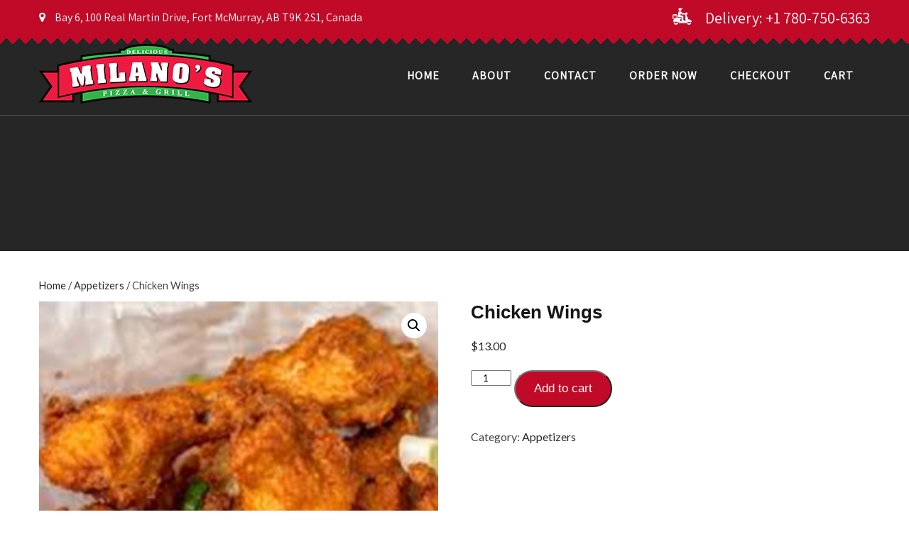

--- FILE ---
content_type: text/html; charset=UTF-8
request_url: https://www.milanosftmc.com/product/chicken-wings-2/
body_size: 71390
content:

<!DOCTYPE html>
<html xmlns="http://www.w3.org/1999/xhtml" lang="en-US">
<head>
<meta http-equiv="Content-Type" content="text/html; charset=UTF-8" />	
<!--[if IE]><meta http-equiv="X-UA-Compatible" content="IE=edge,chrome=1"><![endif]-->
<meta name="viewport" content="width=device-width, initial-scale=1.0"/>
<link rel="profile" href="http://gmpg.org/xfn/11"/>
<link rel="pingback" href="https://www.milanosftmc.com/xmlrpc.php" /> 
<title>Chicken Wings &#8211; Milanos Pizza and Grill</title>
<meta name='robots' content='max-image-preview:large' />
<script>window._wca = window._wca || [];</script>
<link rel='dns-prefetch' href='//stats.wp.com' />
<link rel='dns-prefetch' href='//fonts.googleapis.com' />
<link rel='dns-prefetch' href='//c0.wp.com' />
<link rel="alternate" type="application/rss+xml" title="Milanos Pizza and Grill &raquo; Feed" href="https://www.milanosftmc.com/feed/" />
<link rel="alternate" type="application/rss+xml" title="Milanos Pizza and Grill &raquo; Comments Feed" href="https://www.milanosftmc.com/comments/feed/" />
<script type="text/javascript">
/* <![CDATA[ */
window._wpemojiSettings = {"baseUrl":"https:\/\/s.w.org\/images\/core\/emoji\/14.0.0\/72x72\/","ext":".png","svgUrl":"https:\/\/s.w.org\/images\/core\/emoji\/14.0.0\/svg\/","svgExt":".svg","source":{"concatemoji":"https:\/\/www.milanosftmc.com\/wp-includes\/js\/wp-emoji-release.min.js?ver=6.4.7"}};
/*! This file is auto-generated */
!function(i,n){var o,s,e;function c(e){try{var t={supportTests:e,timestamp:(new Date).valueOf()};sessionStorage.setItem(o,JSON.stringify(t))}catch(e){}}function p(e,t,n){e.clearRect(0,0,e.canvas.width,e.canvas.height),e.fillText(t,0,0);var t=new Uint32Array(e.getImageData(0,0,e.canvas.width,e.canvas.height).data),r=(e.clearRect(0,0,e.canvas.width,e.canvas.height),e.fillText(n,0,0),new Uint32Array(e.getImageData(0,0,e.canvas.width,e.canvas.height).data));return t.every(function(e,t){return e===r[t]})}function u(e,t,n){switch(t){case"flag":return n(e,"\ud83c\udff3\ufe0f\u200d\u26a7\ufe0f","\ud83c\udff3\ufe0f\u200b\u26a7\ufe0f")?!1:!n(e,"\ud83c\uddfa\ud83c\uddf3","\ud83c\uddfa\u200b\ud83c\uddf3")&&!n(e,"\ud83c\udff4\udb40\udc67\udb40\udc62\udb40\udc65\udb40\udc6e\udb40\udc67\udb40\udc7f","\ud83c\udff4\u200b\udb40\udc67\u200b\udb40\udc62\u200b\udb40\udc65\u200b\udb40\udc6e\u200b\udb40\udc67\u200b\udb40\udc7f");case"emoji":return!n(e,"\ud83e\udef1\ud83c\udffb\u200d\ud83e\udef2\ud83c\udfff","\ud83e\udef1\ud83c\udffb\u200b\ud83e\udef2\ud83c\udfff")}return!1}function f(e,t,n){var r="undefined"!=typeof WorkerGlobalScope&&self instanceof WorkerGlobalScope?new OffscreenCanvas(300,150):i.createElement("canvas"),a=r.getContext("2d",{willReadFrequently:!0}),o=(a.textBaseline="top",a.font="600 32px Arial",{});return e.forEach(function(e){o[e]=t(a,e,n)}),o}function t(e){var t=i.createElement("script");t.src=e,t.defer=!0,i.head.appendChild(t)}"undefined"!=typeof Promise&&(o="wpEmojiSettingsSupports",s=["flag","emoji"],n.supports={everything:!0,everythingExceptFlag:!0},e=new Promise(function(e){i.addEventListener("DOMContentLoaded",e,{once:!0})}),new Promise(function(t){var n=function(){try{var e=JSON.parse(sessionStorage.getItem(o));if("object"==typeof e&&"number"==typeof e.timestamp&&(new Date).valueOf()<e.timestamp+604800&&"object"==typeof e.supportTests)return e.supportTests}catch(e){}return null}();if(!n){if("undefined"!=typeof Worker&&"undefined"!=typeof OffscreenCanvas&&"undefined"!=typeof URL&&URL.createObjectURL&&"undefined"!=typeof Blob)try{var e="postMessage("+f.toString()+"("+[JSON.stringify(s),u.toString(),p.toString()].join(",")+"));",r=new Blob([e],{type:"text/javascript"}),a=new Worker(URL.createObjectURL(r),{name:"wpTestEmojiSupports"});return void(a.onmessage=function(e){c(n=e.data),a.terminate(),t(n)})}catch(e){}c(n=f(s,u,p))}t(n)}).then(function(e){for(var t in e)n.supports[t]=e[t],n.supports.everything=n.supports.everything&&n.supports[t],"flag"!==t&&(n.supports.everythingExceptFlag=n.supports.everythingExceptFlag&&n.supports[t]);n.supports.everythingExceptFlag=n.supports.everythingExceptFlag&&!n.supports.flag,n.DOMReady=!1,n.readyCallback=function(){n.DOMReady=!0}}).then(function(){return e}).then(function(){var e;n.supports.everything||(n.readyCallback(),(e=n.source||{}).concatemoji?t(e.concatemoji):e.wpemoji&&e.twemoji&&(t(e.twemoji),t(e.wpemoji)))}))}((window,document),window._wpemojiSettings);
/* ]]> */
</script>
<style id='wp-emoji-styles-inline-css' type='text/css'>

	img.wp-smiley, img.emoji {
		display: inline !important;
		border: none !important;
		box-shadow: none !important;
		height: 1em !important;
		width: 1em !important;
		margin: 0 0.07em !important;
		vertical-align: -0.1em !important;
		background: none !important;
		padding: 0 !important;
	}
</style>
<link rel='stylesheet' id='wp-block-library-css' href='https://c0.wp.com/c/6.4.7/wp-includes/css/dist/block-library/style.min.css' type='text/css' media='all' />
<style id='wp-block-library-inline-css' type='text/css'>
.has-text-align-justify{text-align:justify;}
</style>
<link rel='stylesheet' id='mediaelement-css' href='https://c0.wp.com/c/6.4.7/wp-includes/js/mediaelement/mediaelementplayer-legacy.min.css' type='text/css' media='all' />
<link rel='stylesheet' id='wp-mediaelement-css' href='https://c0.wp.com/c/6.4.7/wp-includes/js/mediaelement/wp-mediaelement.min.css' type='text/css' media='all' />
<style id='classic-theme-styles-inline-css' type='text/css'>
/*! This file is auto-generated */
.wp-block-button__link{color:#fff;background-color:#32373c;border-radius:9999px;box-shadow:none;text-decoration:none;padding:calc(.667em + 2px) calc(1.333em + 2px);font-size:1.125em}.wp-block-file__button{background:#32373c;color:#fff;text-decoration:none}
</style>
<style id='global-styles-inline-css' type='text/css'>
body{--wp--preset--color--black: #000000;--wp--preset--color--cyan-bluish-gray: #abb8c3;--wp--preset--color--white: #ffffff;--wp--preset--color--pale-pink: #f78da7;--wp--preset--color--vivid-red: #cf2e2e;--wp--preset--color--luminous-vivid-orange: #ff6900;--wp--preset--color--luminous-vivid-amber: #fcb900;--wp--preset--color--light-green-cyan: #7bdcb5;--wp--preset--color--vivid-green-cyan: #00d084;--wp--preset--color--pale-cyan-blue: #8ed1fc;--wp--preset--color--vivid-cyan-blue: #0693e3;--wp--preset--color--vivid-purple: #9b51e0;--wp--preset--gradient--vivid-cyan-blue-to-vivid-purple: linear-gradient(135deg,rgba(6,147,227,1) 0%,rgb(155,81,224) 100%);--wp--preset--gradient--light-green-cyan-to-vivid-green-cyan: linear-gradient(135deg,rgb(122,220,180) 0%,rgb(0,208,130) 100%);--wp--preset--gradient--luminous-vivid-amber-to-luminous-vivid-orange: linear-gradient(135deg,rgba(252,185,0,1) 0%,rgba(255,105,0,1) 100%);--wp--preset--gradient--luminous-vivid-orange-to-vivid-red: linear-gradient(135deg,rgba(255,105,0,1) 0%,rgb(207,46,46) 100%);--wp--preset--gradient--very-light-gray-to-cyan-bluish-gray: linear-gradient(135deg,rgb(238,238,238) 0%,rgb(169,184,195) 100%);--wp--preset--gradient--cool-to-warm-spectrum: linear-gradient(135deg,rgb(74,234,220) 0%,rgb(151,120,209) 20%,rgb(207,42,186) 40%,rgb(238,44,130) 60%,rgb(251,105,98) 80%,rgb(254,248,76) 100%);--wp--preset--gradient--blush-light-purple: linear-gradient(135deg,rgb(255,206,236) 0%,rgb(152,150,240) 100%);--wp--preset--gradient--blush-bordeaux: linear-gradient(135deg,rgb(254,205,165) 0%,rgb(254,45,45) 50%,rgb(107,0,62) 100%);--wp--preset--gradient--luminous-dusk: linear-gradient(135deg,rgb(255,203,112) 0%,rgb(199,81,192) 50%,rgb(65,88,208) 100%);--wp--preset--gradient--pale-ocean: linear-gradient(135deg,rgb(255,245,203) 0%,rgb(182,227,212) 50%,rgb(51,167,181) 100%);--wp--preset--gradient--electric-grass: linear-gradient(135deg,rgb(202,248,128) 0%,rgb(113,206,126) 100%);--wp--preset--gradient--midnight: linear-gradient(135deg,rgb(2,3,129) 0%,rgb(40,116,252) 100%);--wp--preset--font-size--small: 13px;--wp--preset--font-size--medium: 20px;--wp--preset--font-size--large: 36px;--wp--preset--font-size--x-large: 42px;--wp--preset--spacing--20: 0.44rem;--wp--preset--spacing--30: 0.67rem;--wp--preset--spacing--40: 1rem;--wp--preset--spacing--50: 1.5rem;--wp--preset--spacing--60: 2.25rem;--wp--preset--spacing--70: 3.38rem;--wp--preset--spacing--80: 5.06rem;--wp--preset--shadow--natural: 6px 6px 9px rgba(0, 0, 0, 0.2);--wp--preset--shadow--deep: 12px 12px 50px rgba(0, 0, 0, 0.4);--wp--preset--shadow--sharp: 6px 6px 0px rgba(0, 0, 0, 0.2);--wp--preset--shadow--outlined: 6px 6px 0px -3px rgba(255, 255, 255, 1), 6px 6px rgba(0, 0, 0, 1);--wp--preset--shadow--crisp: 6px 6px 0px rgba(0, 0, 0, 1);}:where(.is-layout-flex){gap: 0.5em;}:where(.is-layout-grid){gap: 0.5em;}body .is-layout-flow > .alignleft{float: left;margin-inline-start: 0;margin-inline-end: 2em;}body .is-layout-flow > .alignright{float: right;margin-inline-start: 2em;margin-inline-end: 0;}body .is-layout-flow > .aligncenter{margin-left: auto !important;margin-right: auto !important;}body .is-layout-constrained > .alignleft{float: left;margin-inline-start: 0;margin-inline-end: 2em;}body .is-layout-constrained > .alignright{float: right;margin-inline-start: 2em;margin-inline-end: 0;}body .is-layout-constrained > .aligncenter{margin-left: auto !important;margin-right: auto !important;}body .is-layout-constrained > :where(:not(.alignleft):not(.alignright):not(.alignfull)){max-width: var(--wp--style--global--content-size);margin-left: auto !important;margin-right: auto !important;}body .is-layout-constrained > .alignwide{max-width: var(--wp--style--global--wide-size);}body .is-layout-flex{display: flex;}body .is-layout-flex{flex-wrap: wrap;align-items: center;}body .is-layout-flex > *{margin: 0;}body .is-layout-grid{display: grid;}body .is-layout-grid > *{margin: 0;}:where(.wp-block-columns.is-layout-flex){gap: 2em;}:where(.wp-block-columns.is-layout-grid){gap: 2em;}:where(.wp-block-post-template.is-layout-flex){gap: 1.25em;}:where(.wp-block-post-template.is-layout-grid){gap: 1.25em;}.has-black-color{color: var(--wp--preset--color--black) !important;}.has-cyan-bluish-gray-color{color: var(--wp--preset--color--cyan-bluish-gray) !important;}.has-white-color{color: var(--wp--preset--color--white) !important;}.has-pale-pink-color{color: var(--wp--preset--color--pale-pink) !important;}.has-vivid-red-color{color: var(--wp--preset--color--vivid-red) !important;}.has-luminous-vivid-orange-color{color: var(--wp--preset--color--luminous-vivid-orange) !important;}.has-luminous-vivid-amber-color{color: var(--wp--preset--color--luminous-vivid-amber) !important;}.has-light-green-cyan-color{color: var(--wp--preset--color--light-green-cyan) !important;}.has-vivid-green-cyan-color{color: var(--wp--preset--color--vivid-green-cyan) !important;}.has-pale-cyan-blue-color{color: var(--wp--preset--color--pale-cyan-blue) !important;}.has-vivid-cyan-blue-color{color: var(--wp--preset--color--vivid-cyan-blue) !important;}.has-vivid-purple-color{color: var(--wp--preset--color--vivid-purple) !important;}.has-black-background-color{background-color: var(--wp--preset--color--black) !important;}.has-cyan-bluish-gray-background-color{background-color: var(--wp--preset--color--cyan-bluish-gray) !important;}.has-white-background-color{background-color: var(--wp--preset--color--white) !important;}.has-pale-pink-background-color{background-color: var(--wp--preset--color--pale-pink) !important;}.has-vivid-red-background-color{background-color: var(--wp--preset--color--vivid-red) !important;}.has-luminous-vivid-orange-background-color{background-color: var(--wp--preset--color--luminous-vivid-orange) !important;}.has-luminous-vivid-amber-background-color{background-color: var(--wp--preset--color--luminous-vivid-amber) !important;}.has-light-green-cyan-background-color{background-color: var(--wp--preset--color--light-green-cyan) !important;}.has-vivid-green-cyan-background-color{background-color: var(--wp--preset--color--vivid-green-cyan) !important;}.has-pale-cyan-blue-background-color{background-color: var(--wp--preset--color--pale-cyan-blue) !important;}.has-vivid-cyan-blue-background-color{background-color: var(--wp--preset--color--vivid-cyan-blue) !important;}.has-vivid-purple-background-color{background-color: var(--wp--preset--color--vivid-purple) !important;}.has-black-border-color{border-color: var(--wp--preset--color--black) !important;}.has-cyan-bluish-gray-border-color{border-color: var(--wp--preset--color--cyan-bluish-gray) !important;}.has-white-border-color{border-color: var(--wp--preset--color--white) !important;}.has-pale-pink-border-color{border-color: var(--wp--preset--color--pale-pink) !important;}.has-vivid-red-border-color{border-color: var(--wp--preset--color--vivid-red) !important;}.has-luminous-vivid-orange-border-color{border-color: var(--wp--preset--color--luminous-vivid-orange) !important;}.has-luminous-vivid-amber-border-color{border-color: var(--wp--preset--color--luminous-vivid-amber) !important;}.has-light-green-cyan-border-color{border-color: var(--wp--preset--color--light-green-cyan) !important;}.has-vivid-green-cyan-border-color{border-color: var(--wp--preset--color--vivid-green-cyan) !important;}.has-pale-cyan-blue-border-color{border-color: var(--wp--preset--color--pale-cyan-blue) !important;}.has-vivid-cyan-blue-border-color{border-color: var(--wp--preset--color--vivid-cyan-blue) !important;}.has-vivid-purple-border-color{border-color: var(--wp--preset--color--vivid-purple) !important;}.has-vivid-cyan-blue-to-vivid-purple-gradient-background{background: var(--wp--preset--gradient--vivid-cyan-blue-to-vivid-purple) !important;}.has-light-green-cyan-to-vivid-green-cyan-gradient-background{background: var(--wp--preset--gradient--light-green-cyan-to-vivid-green-cyan) !important;}.has-luminous-vivid-amber-to-luminous-vivid-orange-gradient-background{background: var(--wp--preset--gradient--luminous-vivid-amber-to-luminous-vivid-orange) !important;}.has-luminous-vivid-orange-to-vivid-red-gradient-background{background: var(--wp--preset--gradient--luminous-vivid-orange-to-vivid-red) !important;}.has-very-light-gray-to-cyan-bluish-gray-gradient-background{background: var(--wp--preset--gradient--very-light-gray-to-cyan-bluish-gray) !important;}.has-cool-to-warm-spectrum-gradient-background{background: var(--wp--preset--gradient--cool-to-warm-spectrum) !important;}.has-blush-light-purple-gradient-background{background: var(--wp--preset--gradient--blush-light-purple) !important;}.has-blush-bordeaux-gradient-background{background: var(--wp--preset--gradient--blush-bordeaux) !important;}.has-luminous-dusk-gradient-background{background: var(--wp--preset--gradient--luminous-dusk) !important;}.has-pale-ocean-gradient-background{background: var(--wp--preset--gradient--pale-ocean) !important;}.has-electric-grass-gradient-background{background: var(--wp--preset--gradient--electric-grass) !important;}.has-midnight-gradient-background{background: var(--wp--preset--gradient--midnight) !important;}.has-small-font-size{font-size: var(--wp--preset--font-size--small) !important;}.has-medium-font-size{font-size: var(--wp--preset--font-size--medium) !important;}.has-large-font-size{font-size: var(--wp--preset--font-size--large) !important;}.has-x-large-font-size{font-size: var(--wp--preset--font-size--x-large) !important;}
.wp-block-navigation a:where(:not(.wp-element-button)){color: inherit;}
:where(.wp-block-post-template.is-layout-flex){gap: 1.25em;}:where(.wp-block-post-template.is-layout-grid){gap: 1.25em;}
:where(.wp-block-columns.is-layout-flex){gap: 2em;}:where(.wp-block-columns.is-layout-grid){gap: 2em;}
.wp-block-pullquote{font-size: 1.5em;line-height: 1.6;}
</style>
<link rel='stylesheet' id='contact-form-7-css' href='https://www.milanosftmc.com/wp-content/plugins/contact-form-7/includes/css/styles.css?ver=5.8.5' type='text/css' media='all' />
<link rel='stylesheet' id='photoswipe-css' href='https://c0.wp.com/p/woocommerce/8.4.2/assets/css/photoswipe/photoswipe.min.css' type='text/css' media='all' />
<link rel='stylesheet' id='photoswipe-default-skin-css' href='https://c0.wp.com/p/woocommerce/8.4.2/assets/css/photoswipe/default-skin/default-skin.min.css' type='text/css' media='all' />
<link rel='stylesheet' id='woocommerce-layout-css' href='https://c0.wp.com/p/woocommerce/8.4.2/assets/css/woocommerce-layout.css' type='text/css' media='all' />
<style id='woocommerce-layout-inline-css' type='text/css'>

	.infinite-scroll .woocommerce-pagination {
		display: none;
	}
</style>
<link rel='stylesheet' id='woocommerce-smallscreen-css' href='https://c0.wp.com/p/woocommerce/8.4.2/assets/css/woocommerce-smallscreen.css' type='text/css' media='only screen and (max-width: 768px)' />
<link rel='stylesheet' id='woocommerce-general-css' href='https://c0.wp.com/p/woocommerce/8.4.2/assets/css/woocommerce.css' type='text/css' media='all' />
<style id='woocommerce-inline-inline-css' type='text/css'>
.woocommerce form .form-row .required { visibility: visible; }
</style>
<link rel='stylesheet' id='complete-style-css' href='https://www.milanosftmc.com/wp-content/themes/pizza/style.css?ver=6.4.7' type='text/css' media='all' />
<link rel='stylesheet' id='complete-style-core-css' href='https://www.milanosftmc.com/wp-content/themes/pizza/style_core.css?ver=6.4.7' type='text/css' media='all' />
<link rel='stylesheet' id='complete-animated_css-css' href='https://www.milanosftmc.com/wp-content/themes/pizza/assets/css/animate.min.css?ver=6.4.7' type='text/css' media='all' />
<link rel='stylesheet' id='complete-static_css-css' href='https://www.milanosftmc.com/wp-content/themes/pizza/assets/css/nivo-slider.css?ver=6.4.7' type='text/css' media='all' />
<link rel='stylesheet' id='complete-gallery_css-css' href='https://www.milanosftmc.com/wp-content/themes/pizza/assets/css/prettyPhoto.css?ver=6.4.7' type='text/css' media='all' />
<link rel='stylesheet' id='complete-awesome_css-css' href='https://www.milanosftmc.com/wp-content/themes/pizza/assets/fonts/font-awesome.css?ver=6.4.7' type='text/css' media='all' />
<link rel='stylesheet' id='complete-owl_css-css' href='https://www.milanosftmc.com/wp-content/themes/pizza/assets/css/owl.carousel.css?ver=6.4.7' type='text/css' media='all' />
<link rel='stylesheet' id='complete_google_fonts-css' href='//fonts.googleapis.com/css?family=Lato%3Aregular%2Citalic%2C900%2C700%2C300%2C100%7CAssistant%3Aregular%7CDancing+Script%3Aregular%2C700%26subset%3Dlatin%2C' type='text/css' media='screen' />
<script type="text/javascript" src="https://c0.wp.com/c/6.4.7/wp-includes/js/jquery/jquery.min.js" id="jquery-core-js"></script>
<script type="text/javascript" src="https://c0.wp.com/c/6.4.7/wp-includes/js/jquery/jquery-migrate.min.js" id="jquery-migrate-js"></script>
<script type="text/javascript" src="https://c0.wp.com/p/woocommerce/8.4.2/assets/js/jquery-blockui/jquery.blockUI.min.js" id="jquery-blockui-js" defer="defer" data-wp-strategy="defer"></script>
<script type="text/javascript" id="wc-add-to-cart-js-extra">
/* <![CDATA[ */
var wc_add_to_cart_params = {"ajax_url":"\/wp-admin\/admin-ajax.php","wc_ajax_url":"\/?wc-ajax=%%endpoint%%","i18n_view_cart":"View cart","cart_url":"https:\/\/www.milanosftmc.com\/cart\/","is_cart":"","cart_redirect_after_add":"no"};
/* ]]> */
</script>
<script type="text/javascript" src="https://c0.wp.com/p/woocommerce/8.4.2/assets/js/frontend/add-to-cart.min.js" id="wc-add-to-cart-js" defer="defer" data-wp-strategy="defer"></script>
<script type="text/javascript" src="https://c0.wp.com/p/woocommerce/8.4.2/assets/js/zoom/jquery.zoom.min.js" id="zoom-js" defer="defer" data-wp-strategy="defer"></script>
<script type="text/javascript" src="https://c0.wp.com/p/woocommerce/8.4.2/assets/js/flexslider/jquery.flexslider.min.js" id="flexslider-js" defer="defer" data-wp-strategy="defer"></script>
<script type="text/javascript" src="https://c0.wp.com/p/woocommerce/8.4.2/assets/js/photoswipe/photoswipe.min.js" id="photoswipe-js" defer="defer" data-wp-strategy="defer"></script>
<script type="text/javascript" src="https://c0.wp.com/p/woocommerce/8.4.2/assets/js/photoswipe/photoswipe-ui-default.min.js" id="photoswipe-ui-default-js" defer="defer" data-wp-strategy="defer"></script>
<script type="text/javascript" id="wc-single-product-js-extra">
/* <![CDATA[ */
var wc_single_product_params = {"i18n_required_rating_text":"Please select a rating","review_rating_required":"yes","flexslider":{"rtl":false,"animation":"slide","smoothHeight":true,"directionNav":false,"controlNav":"thumbnails","slideshow":false,"animationSpeed":500,"animationLoop":false,"allowOneSlide":false},"zoom_enabled":"1","zoom_options":[],"photoswipe_enabled":"1","photoswipe_options":{"shareEl":false,"closeOnScroll":false,"history":false,"hideAnimationDuration":0,"showAnimationDuration":0},"flexslider_enabled":"1"};
/* ]]> */
</script>
<script type="text/javascript" src="https://c0.wp.com/p/woocommerce/8.4.2/assets/js/frontend/single-product.min.js" id="wc-single-product-js" defer="defer" data-wp-strategy="defer"></script>
<script type="text/javascript" src="https://c0.wp.com/p/woocommerce/8.4.2/assets/js/js-cookie/js.cookie.min.js" id="js-cookie-js" defer="defer" data-wp-strategy="defer"></script>
<script type="text/javascript" id="woocommerce-js-extra">
/* <![CDATA[ */
var woocommerce_params = {"ajax_url":"\/wp-admin\/admin-ajax.php","wc_ajax_url":"\/?wc-ajax=%%endpoint%%"};
/* ]]> */
</script>
<script type="text/javascript" src="https://c0.wp.com/p/woocommerce/8.4.2/assets/js/frontend/woocommerce.min.js" id="woocommerce-js" defer="defer" data-wp-strategy="defer"></script>
<script defer type="text/javascript" src="https://stats.wp.com/s-202604.js" id="woocommerce-analytics-js"></script>
<script type="text/javascript" src="https://www.milanosftmc.com/wp-content/themes/pizza/assets/js/jquery-ui.js?ver=1" id="jquery_ui_js-js"></script>
<script type="text/javascript" src="https://www.milanosftmc.com/wp-content/themes/pizza/assets/js/complete.js?ver=1" id="complete_js-js"></script>
<script type="text/javascript" src="https://www.milanosftmc.com/wp-content/themes/pizza/assets/js/vidbg.js?ver=1" id="complete_vidbgjs-js"></script>
<script type="text/javascript" src="https://www.milanosftmc.com/wp-content/themes/pizza/assets/js/other.js?ver=1" id="complete_otherjs-js"></script>
<script type="text/javascript" src="https://www.milanosftmc.com/wp-content/themes/pizza/assets/js/index.js?ver=1" id="complete_index-js"></script>
<script type="text/javascript" src="https://www.milanosftmc.com/wp-content/themes/pizza/assets/js/jquery.quicksand.js?ver=1" id="complete_galjs1-js"></script>
<script type="text/javascript" src="https://www.milanosftmc.com/wp-content/themes/pizza/assets/js/script.js?ver=1" id="complete_galjs3-js"></script>
<script type="text/javascript" src="https://www.milanosftmc.com/wp-content/themes/pizza/assets/js/counterup.min.js?ver=1" id="complete_count-js"></script>
<script type="text/javascript" src="https://www.milanosftmc.com/wp-content/themes/pizza/assets/js/jquery.prettyPhoto.js?ver=1" id="complete_galjs4-js"></script>
<script type="text/javascript" src="https://www.milanosftmc.com/wp-content/themes/pizza/assets/js/owl.carousel.js?ver=1" id="complete_owl-js"></script>
<link rel="https://api.w.org/" href="https://www.milanosftmc.com/wp-json/" /><link rel="alternate" type="application/json" href="https://www.milanosftmc.com/wp-json/wp/v2/product/9063" /><link rel="EditURI" type="application/rsd+xml" title="RSD" href="https://www.milanosftmc.com/xmlrpc.php?rsd" />
<meta name="generator" content="WordPress 6.4.7" />
<meta name="generator" content="WooCommerce 8.4.2" />
<link rel="canonical" href="https://www.milanosftmc.com/product/chicken-wings-2/" />
<link rel='shortlink' href='https://www.milanosftmc.com/?p=9063' />
<link rel="alternate" type="application/json+oembed" href="https://www.milanosftmc.com/wp-json/oembed/1.0/embed?url=https%3A%2F%2Fwww.milanosftmc.com%2Fproduct%2Fchicken-wings-2%2F" />
<link rel="alternate" type="text/xml+oembed" href="https://www.milanosftmc.com/wp-json/oembed/1.0/embed?url=https%3A%2F%2Fwww.milanosftmc.com%2Fproduct%2Fchicken-wings-2%2F&#038;format=xml" />
	<style>img#wpstats{display:none}</style>
		<style type="text/css">
/*Fixed Background*/
	/*BOXED LAYOUT*/
	.site_boxed .layer_wrapper, body.home.site_boxed #slidera {width: 83.5%;float: left;margin: 0 8.25%;
	background: #ffffff;}
	.site_boxed .stat_bg, .site_boxed .stat_bg_overlay{width: 83.5%;}
	.site_boxed .social_buttons{background: #ffffff;}
	.site_boxed .center {width: 95%!important;margin: 0 auto;}
	.site_boxed .head_top .center{ width:95%!important;}

/*Site Content Text Style*/
body, input, textarea{ 
	font-family:Lato; 	}
.single_post .single_post_content .tabs li a:link, .single_post .single_post_content .tabs li a:visited{ color:#424241;}

.post_head, .author_div{ background:#545556;}
.post_head_bg, .author_div_bg{background:url();}

/*Feattured Boxes Section*/
.featured_area_bg{background:url();}
.featured_area{background-color:#f2f2f2;}
.featured_block img{height:70px;; width:70px;} 
.featured_block{background-color:#ffffff;}

.sktmore, a.addtocartscode1{background-color:#00a824;}
.sktmore:hover, ul.latproduct-area li:hover a.addtocartscode1, ul.latproduct-area .newproprice{background-color:#dd0000;}

.style4more{border-color:#00a824;}
.style4more:hover{border-color:#dd0000;} 

.expanding-grid .spacer{background-color:#cbcbcb;}
.expand-left h2, .expand-left{color:#000000;}

.headingseperator h3{color:#ffffff;}
.headingseperator h3:after, .headingseperator h3:before{border-color:#ffffff;}




.plan-box.popular-plan .plan-title, .plan-box.popular-plan .plan-price, .plans.has-popular .plan-box.popular-plan .plan-button a, .plan-box:hover .plan-button a{background-color:#c10a28;color:#4e9912;}
.plans .plan-button a{color:#4e9912;}
.plan-box.popular-plan .plan-price{color:#4e9912;}
.plans .yes::before, .plan-price{color:#c10a28;}
.plans .plan-content li, .plans .plan-title{color:#282828;}
.plans .plan-button a{background-color:#282828;}

.expanding-grid .links > li a.active:after{border-bottom-color:#cbcbcb;}
.squarebox{background-color:#ffffff;}
.squarebox:hover{background-color:#79ab9f;}
.squaretitle{color:#000000;}


.perfectborder{border-color:#c10a28;}
.perfectborder:hover{border-color:#999999;}



.post_block_style2:hover .style2-post-thumb:before{background:rgba(193,10,40, 0.8);}
.style2date{background:rgba(193,10,40, 1);}
.style2date:before, .style2date strong{border-color:rgba(238,238,238, 0.6);}
.post_block_style2 .style2-post-thumb:after{background:#eeeeee;}


.post_block_style3{background-color:#ffffff; border-color:#eaeaea;}
.post_block_style3:before{background:#9f9f9f;}

	.post_block_style4 h5:before{background:#c10a28;}


.post_block_style4 .style4-post-thumb{border-color:#ffffff;}
 

  

/*Home Section 1*/
.home1_section_area{background-color:#c10a28;}
.home1_section_area_bg{background:url();}

.zig-zag-top:before{background:linear-gradient(-45deg, #c10a28 7px,  transparent 0), linear-gradient(45deg, #c10a28 7px, transparent 0); background-position: left bottom;background-repeat: repeat-x;background-size: 18px 30px;}	

/*Home Section 2*/
.home2_section_area{background-color:#282828;}
.home2_section_area_bg{background:url(https://www.milanosftmc.com/wp-content/uploads/2019/09/front-hero4-1.png);}

/*Home Section 3*/
.home3_section_area{background-color:#000000;}
.home3_section_area_bg{background:url();}

/*Home Section 4*/
.home4_section_area{background-color:#c10a28;}
.home4_section_area_bg{background:url();}

/*Home Section 5*/
.home5_section_area{background-color:#f8f8f8;}
.home5_section_area_bg{background:url(https://www.milanosftmc.com/wp-content/uploads/2019/09/section-6-bg.png);}

/*Home Section 6*/
.home6_section_area{background-color:#ffffff;}
.home6_section_area_bg{background:url();}

/*Home Section 7*/
.home7_section_area{background-color:#ffffff;}
.home7_section_area_bg{background:url();}

/*Home Section 8*/
.home8_section_area{background-color:#f8f8f8;}
.home8_section_area_bg{background:url();}

/*Home Section 9*/
.home9_section_area{background-color:#fbfbfb;}
.home9_section_area_bg{background:url(https://www.milanosftmc.com/wp-content/themes/pizza/images/section-9-bg.jpg);}

/*Home Section 10*/
.home10_section_area{background-color:#ffffff;}
.home10_section_area_bg{background:url();}

/*Home Section 11*/
.home11_section_area{background-color:#f8f8f8;}
.home11_section_area_bg{background:url();}

/*Home Section 12*/
.home12_section_area{background-color:#ffffff;}
.home12_section_area_bg{background:url();}

/*Home Section 13*/
.home13_section_area{background-color:#f8f8f8;}
.home13_section_area_bg{background:url();}

/*Home Section 14*/
.home14_section_area{background-color:#ffffff;}
.home14_section_area_bg{background:url();}

/*Home Section 15*/
.home15_section_area{background-color:#f8f8f8;}
.home15_section_area_bg{background:url();}

/*Home Section 16*/
.home16_section_area{background-color:#ffffff;}
.home16_section_area_bg{background:url();}

/*Home Section 17*/
.home17_section_area{background-color:#f8f8f8;}
.home17_section_area_bg{background:url();}

/*-----------------------------COLORS------------------------------------*/
		/*Header Color*/
		.header{ position:relative!important; background-color: rgba(40,40,40, 0);}


				
		/*Head Top Bar Color*/
	 
		 .home .head-info-area, .home.has_trans_header .page .heade{background-color: rgba(193,10,40, 1) !important; z-index:999; position:relative;}
		
		.zig-zag-bottom:after{background:linear-gradient(-45deg, transparent 16px, #c10a28 0), linear-gradient(45deg, transparent 16px, #c10a28  0); background-repeat: repeat-x; background-position: left bottom;background-size: 18px 30px}
		
		.page .head-info-area, .single .head-info-area, .archive .head-info-area, .search .head-info-area, .error404 .head-info-area{ background:#c10a28;}
		
					.header{ position:absolute !important;}
				
		
				.home.has_trans_header .header_wrap{float:left;position:relative;width:100%;}
		.home.has_trans_header .header{position:absolute!important;z-index: 999;}
		/*Boxed Header should have boxed width*/
		body.home.site_boxed .header_wrap.layer_wrapper{width: 83.5%;float: left;margin: 0 8.25%;}
		.home.has_trans_header .header, .home.has_trans_header.page.page-template-page-frontpage_template .header{background-image:none;}
				
				@media screen and (max-width:767px){
			.home.has_trans_header .page .header, .page .header, .single .header, .error404 .header, .search .header, .header, .home.has_trans_header .header{ background:#282828 !important; position:relative!important;}
		}
		/*LOGO*/
		.logo img{height:; width:; margin-top:;} 

				.logo h2, .logo h1, .logo h2 a:link, .logo h2 a:visited, .logo h1 a:link, .logo h1 a:visited, .logo h2 a:hover, .logo h1 a:hover{ 
						font-size:40px;			color:#ffffff;
		}
		span.desc{
			;
			color:rgba(255,255,255, 1);
		}
		
		.logo h2 span, .logo h1 span, .logo h2 a:link span, .logo h2 a:visited span, .logo h1 a:link span, .logo h1 a:visited span{ 
			color:#c10a28;
		}
		
		/*HEADER TEXT BAR*/
				.head-info-area{ 
			font-family:'Assistant'; 			font-size:16px;			color:#ffffff;
		}
		.head-info-area i{color:#ffffff;}
		.head-info-area a:link, .head-info-area a:visited, .head-info-area a, .head-info-area a:hover{color:#ffffff;}
				
		a:link, a:visited, .woocommerce ul.products li.product .price, .woocommerce div.product p.price, .woocommerce div.product span.price, .woocommerce .star-rating span, .woocommerce-page .star-rating span{color:#282828;}
		a:hover{color:#c10a28;}
		/*Slider Title*/
				.title{ 
			font-family:'Dancing Script'; 			font-size:80px;			color:#ffffff;
		}	
				
				.slidedesc{ 
			font-family:'Assistant'; 			font-size:18px;			color:#ffffff;
		}	
		
				
		.slidebtn{ 
						font-size:19px;;
		}
		
		.slidebtn a{color:#ffffff; background-color:#00a824;}	
		.slidebtn a:hover{background-color:#c10a28;}
		
		.nivo-controlNav a{background:#c10a28}
		.nivo-controlNav a.active{border-color:#ffffff}				

		a.nivo-prevNav, a.nivo-nextNav{color:#c10a28; background:#ffffff;}
		a.nivo-prevNav:hover, a.nivo-nextNav:hover{color:#ffffff; background:#c10a28;}
		
		/* Global H1 */	
						h1, h1 a:link, h1 a:visited{ 
			font-family:'Arial'; 			font-size:26px;			color:#4a4a4a;
		}
		
		h1 a:hover{ 
			color:#c10a28;
		}
		
		/* Global H2 */	
						h2, h2 a:link, h2 a:visited{ 
			font-family:'Arial'; 			font-size:26px;		color:#4a4a4a;
		}
		
		h2 a:hover{ 
			color:#c10a28;
		}
		
		/* Global H3 */	
				h3, h3 a:link, h3 a:visited{ 
			font-family:'Arial'; 			font-size:22px;		color:#421d0f;
		}
		
				.chart span{ 
			font-family:'Arial'; 			font-size:22px;		}
		
		
		h3 a:hover{ 
			color:#c10a28;
		}
		
		/* Global H4 */	
						h4, h4 a:link, h4 a:visited{ 
			font-family:'Arial'; 			font-size:24px;		color:#4a4a4a;
		}
		
		h4 a:hover{ 
			color:#c10a28;
		}	
		
		/* Global H5 */	
				h5, h5 a:link, h5 a:visited{ 
			font-family:'Arial'; 					color:#4a4a4a;
		}
		
		h5 a:hover{ 
			color:#ffffff;
		}	
				/* Global H6 */	
				h6, h6 a:link, h6 a:visited{ 
			font-family:'Arial'; 			font-size:18px;		color:#4a4a4a;
		}
		h6 a:hover{color:#c10a28;}
				
		/* Post Meta Color */
		.post_block_style1_meta, .post_block_style1_meta a:link, .post_block_style1_meta a:visited, .post_block_style2_meta, .post_block_style2_meta a:link, .post_block_style2_meta a:visited, .single_metainfo, .single_metainfo a:link, .single_metainfo a:visited{ 
			color:#161616;
		}

		/* Team Box Background Color */
		.cols3 .team-thumb, .cols4 .team-thumb{border-color:#d9d9d9;}
		.cols3:hover .team-thumb, .cols4:hover .team-thumb{border-color:#c10a28;}
 
		
		.featuresbox:hover .features-title h4, .featuresbox:hover .features-description, .featuresbox:hover .features-thumb{color:#ffffff !important;}
		.featuresbox-area:hover{background-color:#c10a28 !important;}
		
		/* Social Icon Background Color */
		.social-icons a:link, .social-icons a:visited{ 
			background-color:#202020;
			color:#00a824 !important;
		}
		.social-icons a:hover{ 
			background-color:#de0226;
			color:#ffffff !important;
		}
		
		#footer .social-icons a:hover{color:#ffffff !important;}
		
		/* Teambox Background Color */
					.testimonial-box{background-color:#ffffff;}	
				
		.testimonilacontent{background-color:rgba(255,255,255, 1);}
		
					.testimonial-box:after{border-top-color:#ffffff;}
				.testimonilacontent{color:#5c5c5c;}
		.bxslider p{color:rgba(92,92,92, 1) !important;}
		.bxslider .item h6{color:#00588c !important;}	
		
		/* Pager Color */
		.bxslider .owl-dot:before{color:#555353;}	
		/* Pager Active Color */
		.bxslider .owl-dot.active.owl-dot:before{color:#00588c;}
		
		.bxslider .owl-prev, .bxslider .owl-next{color:#555353;}
		.bxslider .owl-prev:hover, .bxslider .owl-next:hover{color:#00588c;}

		/* Gallery Filter Active Bgcolor */
		.portfolio-area li h4.gallerytitle{color:#ffffff;}	
		
		.portfolio-area li .gallery-bg{background-color:#c10a28;}	
		h4.gallerytitle{background-color:rgba(193,10,40, 0.8);}
		
		li.active a:link, li.active a:visited, { 
			background-color:#c10a28;
			color:#c10a28 !important;
		}	
		ul.latproduct-categ li.active a, ul.latproduct-categ li a:hover{border-color:#c10a28;
			color:#c10a28 !important;}
			
		ul.latproduct-categ li.active a, ul.latproduct-categ li a:hover, .portfolio-categ li.active a, .portfolio-categ li a:hover{color:#c10a28 !important;}	
		/* Gallery Filter Active Bgcolor */
		ul.latproduct-categ li a, portfolio-categ li a:link, .portfolio-categ li a:visited{color:#252525;}			
		
		/* Skills Bar Background Color */
		.skill-bg{ 
			background-color:#e9be34;
		}	
		
		/* Skills Bar Text Color */
		.skillbar-title{color:#161616;}			

		#simple-menu{color:#ffffff;}
		body.home.has_trans_header #simple-menu{color:#ffffff;}
		
		/*MENU Text Color*/
		#topmenu ul li a:link, #topmenu ul li a:visited{color:#ffffff;}
		
		#topmenu ul li.menu_hover>a:link, #topmenu ul li.menu_hover>a:visited, body.has_trans_header.home #topmenu ul li.menu_hover>a:link, body.has_trans_header.home #topmenu ul li.menu_hover>a:visited{color:#ffffff;}
		
		#topmenu ul li.current-menu-item>a:link, #topmenu ul li.current-menu-item>a:visited, #topmenu ul li.current-menu-parent>a:link, #topmenu ul li.current_page_parent>a:visited, #topmenu ul li.current-menu-ancestor>a:link, #topmenu ul li.current-menu-ancestor>a:visited{color:#c10a28;}
		#topmenu ul.menu>li:hover:after{background-color:#ffffff;}
		#topmenu ul li ul li a:hover{color:#c10a28;}
		
		#topmenu .menu_hover > a:link, #topmenu .menu_hover > a:visited, #topmenu ul li.current-menu-item>a:link, #topmenu ul li.current-menu-item>a:visited, #topmenu ul li.current-menu-parent>a:link, #topmenu ul li.current_page_parent>a:visited, #topmenu ul li.current-menu-ancestor>a:link, #topmenu ul li.current-menu-ancestor>a:visited{	border-color:#c10a28 !important;}
		
		
		#topmenu ul.menu ul li{background-color:#e8f1f6;}		
		
		#topmenu ul.sub-menu li a, #topmenu ul.children li a{color:#161616;}	
		
		#topmenu ul li ul li.current-menu-parent>a:link, #topmenu ul.sub-menu li a:hover, #topmenu ul.children li a:hover, #topmenu li.menu_highlight_slim:hover, #topmenu ul.sub-menu li.current_page_item a, #topmenu ul.children li.current_page_item a, #topmenu ul.sub-menu li.current-menu-item a, #topmenu ul.children li.current-menu-item a{background-color:#ffffff !important;}	

		.sidr{ background-color:#383939;}
		.pad_menutitle{ background-color:#cbcbcb;}
		.sidr ul li a, .sidr ul li span, .sidr ul li ul li a, .sidr ul li ul li span{color:#FFFFFF;}	
		
		#simple-menu .fa-bars{color:#c10a28 !important;}
		.pad_menutitle .fa-bars, .pad_menutitle .fa-times{color:#FFFFFF !important;}				

		.head_soc .social_bookmarks a:link, .head_soc .social_bookmarks a:visited{color:#ffffff;}
		.head_soc .social_bookmarks.bookmark_hexagon a:before {border-bottom-color: rgba(255,255,255, 0.3)!important;}
		.head_soc .social_bookmarks.bookmark_hexagon a i {background:rgba(255,255,255, 0.3)!important;}
		.head_soc .social_bookmarks.bookmark_hexagon a:after { border-top-color:rgba(255,255,255, 0.3)!important;}
		

		/*BASE Color*/
		.widget_border, .heading_border, #wp-calendar #today, .thn_post_wrap .more-link:hover, .moretag:hover, .search_term #searchsubmit, .error_msg #searchsubmit, #searchsubmit, .complete_pagenav a:hover, .nav-box a:hover .left_arro, .nav-box a:hover .right_arro, .pace .pace-progress, .homeposts_title .menu_border, span.widget_border, .ast_login_widget #loginform #wp-submit, .prog_wrap, .lts_layout1 a.image, .lts_layout2 a.image, .lts_layout3 a.image, .rel_tab:hover .related_img, .wpcf7-submit, .woo-slider #post_slider li.sale .woo_sale, .nivoinner .slide_button_wrap .lts_button, #accordion .slide_button_wrap .lts_button, .img_hover, p.form-submit #submit, .optimposts .type-product a.button.add_to_cart_button, .galcarosel .owl-prev, .galcarosel .owl-next, .search-box input[type="search"], .slider-vertical .vertical-top:hover, .slider-vertical .vertical-bottom:hover, .pieces-size span{background:#c10a28;} 

.slider-vertical .vertical-top:hover, .slider-vertical .vertical-bottom:hover, .slider-vertical .vertical-top, .slider-vertical .vertical-bottom, .slider-vertical .vertical-top:before, .slider-vertical .vertical-top:after, .slider-vertical .vertical-bottom:before, .slider-vertical .vertical-bottom:after, .counterlist h5:before{border-color:#c10a28;} 
		
.woocommerce span.onsale, .woocommerce-MyAccount-navigation li.is-active a, .woocommerce-MyAccount-navigation li a:hover, .woocommerce #respond input#submit.alt, .woocommerce a.button.alt, .woocommerce button.button.alt, .woocommerce input.button.alt, .woocommerce #respond input#submit, .woocommerce a.button, .woocommerce button.button, .woocommerce input.button{background:#c10a28 !important;} 

.woocommerce-MyAccount-navigation li a{ background:rgba(193,10,40, 0.1) !important;}

.woocommerce #respond input#submit.alt:hover, .woocommerce a.button.alt:hover, .woocommerce button.button.alt:hover, .woocommerce input.button.alt:hover{ background:rgba(193,10,40, 0.7) !important;}

	.ui-accordion-header-active{ background:rgba(193,10,40, 1) !important;}	
		.share_active, .comm_auth a, .logged-in-as a, .citeping a, .lay3 h2 a:hover, .lay4 h2 a:hover, .lay5 .postitle a:hover, .nivo-caption p a, .acord_text p a, .org_comment a, .org_ping a, .contact_submit input:hover, .widget_calendar td a, .ast_biotxt a, .ast_bio .ast_biotxt h3, .lts_layout2 .listing-item h2 a:hover, .lts_layout3 .listing-item h2 a:hover, .lts_layout4 .listing-item h2 a:hover, .lts_layout5 .listing-item h2 a:hover, .rel_tab:hover .rel_hover, .post-password-form input[type~=submit], .bio_head h3, .blog_mo a:hover, .ast_navigation a:hover, .lts_layout4 .blog_mo a:hover, .woocommerce ul.products li.product .price del, .woocommerce ul.products li.product:hover h2.woocommerce-loop-product__title, .ui-state-default:after{color:#c10a28;}
		#home_widgets .widget .thn_wgt_tt, #sidebar .widget .thn_wgt_tt, #footer .widget .thn_wgt_tt, .astwt_iframe a, .ast_bio .ast_biotxt h3, .ast_bio .ast_biotxt a, .nav-box a span, .lay2 h2.postitle:hover a{color:#c10a28;}
		.pace .pace-activity{border-top-color: #c10a28!important;border-left-color: #c10a28!important;}
		.pace .pace-progress-inner{box-shadow: 0 0 10px #c10a28, 0 0 5px #c10a28;
		  -webkit-box-shadow: 0 0 10px #c10a28, 0 0 5px #c10a28;
		  -moz-box-shadow: 0 0 10px #c10a28, 0 0 5px #c10a28;}
		
.fotorama__thumb-border, .ast_navigation a:hover, .woocommerce ul.products li.product:hover .product-thumb img{ border-color:#c10a28!important;}
		
		/* Button Hover Color*/
		.woocommerce a.button:hover, .woocommerce a.button.alt:hover, .woocommerce .cart .button:hover{background:#ffffff!important; color:#c10a28!important;}
		
		/*Text Color on BASE COLOR Element*/
		.icon_round a, #wp-calendar #today, .moretag:hover, .search_term #searchsubmit, .error_msg #searchsubmit, .complete_pagenav a:hover, .ast_login_widget #loginform #wp-submit, #searchsubmit, .prog_wrap, .rel_tab .related_img i, .lay1 h2.postitle a, .nivoinner .slide_button_wrap .lts_button, #accordion .slide_button_wrap .lts_button, .lts_layout1 .icon_wrap a, .lts_layout2 .icon_wrap a, .lts_layout3 .icon_wrap a, .lts_layout1 .icon_wrap a:hover, .galcarosel .owl-prev, .galcarosel .owl-next, a.addtocartscode1, .pieces-size span{color:#ffffff;}
		.thn_post_wrap .listing-item .moretag:hover, body .lts_layout1 .listing-item .title, .lts_layout2 .img_wrap .complete_plus, .img_hover .icon_wrap a, body .thn_post_wrap .lts_layout1 .icon_wrap a, .wpcf7-submit, .woo-slider #post_slider li.sale .woo_sale, p.form-submit #submit, .optimposts .type-product a.button.add_to_cart_button, .woocommerce #respond input#submit, .woocommerce a.button, .woocommerce button.button, .woocommerce input.button{color:#ffffff;}
.woocommerce ul.products li.product .product-thumb img{border-color:#ffffff;}



/*Sidebar Widget Background Color */
#sidebar .widget{ background:#ffffff;}
#sidebar .widget_wrap{border-color:#eeeff5;}
/*Widget Title Color */
#sidebar .widget-title, #sidebar .widget-title a{color:#666666;}

#sidebar #sidebar .widget, #sidebar .widget .widget_wrap{ color:#999999;}
#sidebar .widget .widgettitle, #sidebar .widget .widgettitle a:link, #sidebar .widget .widgettitle a:visited{font-size:20px;}

#sidebar .widget li a, #sidebar .widget a, #sidebar li i{ color:#141414;}
#sidebar .widget li a:hover, #sidebar .widget a:hover, #sidebar li:hover i, #sidebar li.current-cat a{ color:#cbcbcb;}


.flipcard .front{background-color:#ffffff; border-color:#e0e0e0;}

.flipcard .back{background-color:#f7f7f7; border-color:#000000;}

.divider5 span, .divider6 span{background-color:#8c8b8b;}
.divider1, .divider2, .divider3, .divider4, .divider5, .divider6, .fusion-title .title-sep, .fusion-title.sep-underline, .product .product-border, .fusion-title .title-sep{border-color:#8c8b8b;}

.timeline-both-side li .timeline-description{background-color:#ffffff;}

.timeline-both-side:before, .timeline-both-side li .border-line, .timeline-both-side li .border-line:before{background-color:#dedede;}

.timeline-both-side:after, .timeline-both-side li .timeline-description{border-color:#dedede;}
.griditem{background-color:#ffffff;}
.griditem{border-color:#cccccc;}

.serviceboxbg{background:rgba(255,255,255, 1);;}
	.serviceboxbg:hover{background-color:#ffffff;}

.serviceboxbg:hover h4{color:#c10a28 !important;}

.serviceboxbg p{color:rgba(0,0,0, 0.8);}

.serviceboxbg a.serv-read{background-color:#000000 !important;}
.serviceboxbg:hover a.serv-read{background-color:#c10a28 !important;}


#footer .footercols1 h4, #footer .footercols2 h4, #footer .footercols3 h4, #footer .footercols4 h4{color:#ffffff;}
#footer .footercols2 h4:after, #footer .footercols3 h4:after, #footer .footercols4 h4:after{background-color:#ffffff;}

#footer .contact-info{background:#161616;}
#footer .contact-info .box i{color:#ffffff;}
#footer .contact-info .box h5{color:#ffffff;}
#footer .contact-info .box p{color:#757575;}
#footer .contact-info .box i::after{background:#cbcbcb;}
#footer .contact-info .box{border-right-color:#1f1f1f;}

 
/*FOOTER WIDGET COLORS*/
	#footer{background:#0e0e0e;}

#footer .footercols1, #footer .footercols2, #footer .footercols3, #footer .footercols4, .footer-post-area ul li h6, .footer-post-area ul li h6 a:link, .footer-post-area ul li h6 a:visited, .footmenu li a, #footer a{color:#919090;}

.infoseparator{border-color:rgba(145,144,144, 0.1);}

.footmenu li a:hover, #footer ul.menu li a:hover, .footmenu li.current_page_item a, #footer ul.menu li.current_page_item a, .infoseparator span, .footer-post-area ul a:hover, #footer .rowfooter p span{color: #ffffff !important;}



/*COPYRIGHT COLORS*/
#copyright a{color: #ffffff;}

	#copyright{background-color:#000000;}

.copytext, .copytext a:link, .copytext a:visited{color: #858484;}

.foot_soc .social_bookmarks a:link, .foot_soc .social_bookmarks a:visited{color:#858484;}
.foot_soc .social_bookmarks.bookmark_hexagon a:before {border-bottom-color: rgba(133,132,132, 0.3);}
.foot_soc .social_bookmarks.bookmark_hexagon a i {background:rgba(133,132,132, 0.3);}
.foot_soc .social_bookmarks.bookmark_hexagon a:after { border-top-color:rgba(133,132,132, 0.3);}



/*-------------------------------------TYPOGRAPHY--------------------------------------*/


/*Menu Font*/
#topmenu ul li a{ font-family:Assistant;}


#topmenu ul li a{ text-transform:uppercase; letter-spacing:1px;}

#topmenu ul li a{font-size:16px;}
#topmenu ul li {line-height: 16px;}

/*Body Text Color*/
body, .home_cat a, .contact_submit input, .comment-form-comment textarea{ color:#424241;}
.single_post_content .tabs li a{ color:#424241;}
.thn_post_wrap .listing-item .moretag{ color:#424241;}
	
	

/*Post Title */
.postitle, .postitle a, .nav-box a, h3#comments, h3#comments_ping, .comment-reply-title, .related_h3, .nocomments, .lts_layout2 .listing-item h2 a, .lts_layout3 .listing-item h2 a, .lts_layout4 .listing-item h2 a, .author_inner h5, .product_title, .woocommerce-tabs h2, .related.products h2, .optimposts .type-product h2.postitle a, .woocommerce ul.products li.product h3{ text-decoration:none; color:#161616;}

/*Woocommerce*/
.optimposts .type-product a.button.add_to_cart_button:hover{background-color:#ffffff;color:#c10a28;} 
.optimposts .lay2_wrap .type-product span.price, .optimposts .lay3_wrap .type-product span.price, .optimposts .lay4_wrap  .type-product span.price, .optimposts .lay4_wrap  .type-product a.button.add_to_cart_button{color:#161616;}
.optimposts .lay2_wrap .type-product a.button.add_to_cart_button:before, .optimposts .lay3_wrap .type-product a.button.add_to_cart_button:before{color:#161616;}
.optimposts .lay2_wrap .type-product a.button.add_to_cart_button:hover:before, .optimposts .lay3_wrap .type-product a.button.add_to_cart_button:hover:before, .optimposts .lay4_wrap  .type-product h2.postitle a{color:#c10a28;}


@media screen and (max-width: 480px){
body.home.has_trans_header .header .logo h1 a:link, body.home.has_trans_header .header .logo h1 a:visited{ color:#ffffff!important;}
body.home.has_trans_header .header #simple-menu{color:#ffffff!important;}
}

/*USER'S CUSTOM CSS---------------------------------------------------------*/
.latproduct-categ.filter .all {
    display: none !important;
}
.related.products {
  display: none;
}

.woocommerce h2.woocommerce-loop-product__title {
    font-size: 22px !important;
}

ul.latproduct-area .newproprice {
    font-size: 18px !important;}

ul.latproduct-area li h6 {
    padding: 5px 0 5px 0 !important; }

a.addtocartscode1 {
    font-size: 17px;
    padding: 10px 21px;
    margin: 5px auto 0 auto;
background-color: #00a824 !important; }

.woocommerce ul.products li.product .button { margin-top: none; }

.home1_section_area {
  padding: 20px 0 15px 0;}

.home2_section_area_bg {
     padding: 30px 0;}

.home3_section_area {
 padding: 30px 0;}

.home6_section_area {
   padding: 2px 0 2px 0;}


.serviceboxbgm{ padding: 2px 0 0 0;}

.fusion-title h3 {
    padding-right: 5px;
    color: #ffffff ;
}

ul.latproduct-categ li {
    font-size: 20px !important;
   padding: 25px 0 10px 0 !important;}

.left-title p {
  color: #ffffff;
}

.thn_post_wrap ul li {
    list-style: none;
}


/*---------------------------------------------------------*/
</style>

<!--[if IE]>
<style type="text/css">
.text_block_wrap, .home .lay1, .home .lay2, .home .lay3, .home .lay4, .home .lay5, .home_testi .looper, #footer .widgets{opacity:1!important;}
#topmenu ul li a{display: block;padding: 20px; background:url(#);}
</style>
<![endif]-->
	<noscript><style>.woocommerce-product-gallery{ opacity: 1 !important; }</style></noscript>
	<link rel="icon" href="https://www.milanosftmc.com/wp-content/uploads/2019/09/cropped-fav-32x32.png" sizes="32x32" />
<link rel="icon" href="https://www.milanosftmc.com/wp-content/uploads/2019/09/cropped-fav-192x192.png" sizes="192x192" />
<link rel="apple-touch-icon" href="https://www.milanosftmc.com/wp-content/uploads/2019/09/cropped-fav-180x180.png" />
<meta name="msapplication-TileImage" content="https://www.milanosftmc.com/wp-content/uploads/2019/09/cropped-fav-270x270.png" />
</head>

<body class="product-template-default single single-product postid-9063 theme-pizza woocommerce woocommerce-page woocommerce-no-js site_full has_trans_header not_frontpage">
<!--HEADER-->
<div class="header_wrap layer_wrapper">
		
<!--HEADER STARTS-->
    	<!--HEAD INFO AREA-->
		<div class="head-info-area">
        	<div class="center">
            	                <div class="left">
                <span class="phntp"><i class="fa fa-map-marker"></i> Bay 6, 100 Real Martin Drive, Fort McMurray, AB T9K 2S1, Canada</span>                </div>               				
                <div class="right">
                                <span class="suptp"><img src="https://www.milanosftmc.com/wp-content/themes/pizza/images/delivery-icon.png" /> Delivery: +1 780-750-6363</span></div>
                                
                <div class="clear"></div>                
            </div>
        <div class="zig-zag-bottom"></div>
        </div>
        

<div class="header type1">
            <div class="head_inner">
            <div class="center">
            <!--LOGO START-->
                <div class="logo">
                                            <a class="logoimga" title="Milanos Pizza and Grill" href="https://www.milanosftmc.com/"><img src="https://www.milanosftmc.com/wp-content/uploads/2019/08/logo-mpg.png" /></a>
                        <span class="desc"></span>
                                    </div>
            <!--LOGO END-->
                  
            <!--MENU START--> 
                <!--MOBILE MENU START-->
                <a id="simple-menu" href="#sidr"><i class="fa-bars"></i></a>
                <!--MOBILE MENU END--> 
                <div id="topmenu" class="">
                <div class="menu-header"><ul id="menu-header" class="menu"><li id="menu-item-4255" class="menu-item menu-item-type-custom menu-item-object-custom menu-item-home menu-item-4255"><a href="https://www.milanosftmc.com">Home</a></li>
<li id="menu-item-8609" class="menu-item menu-item-type-post_type menu-item-object-page menu-item-8609"><a href="https://www.milanosftmc.com/about-us/">About</a></li>
<li id="menu-item-4732" class="menu-item menu-item-type-post_type menu-item-object-page menu-item-4732"><a href="https://www.milanosftmc.com/contact-us/">Contact</a></li>
<li id="menu-item-8547" class="menu-item menu-item-type-post_type menu-item-object-page menu-item-8547"><a href="https://www.milanosftmc.com/shop-menu/">Order Now</a></li>
<li id="menu-item-6226" class="menu-item menu-item-type-custom menu-item-object-custom menu-item-6226"><a href="https://www.milanosftmc.com/checkout/">CheckOut</a></li>
<li id="menu-item-10469" class="menu-item menu-item-type-post_type menu-item-object-page menu-item-10469"><a href="https://www.milanosftmc.com/cart/">Cart</a></li>
</ul></div>                </div>
            <!--MENU END-->
            <div class="clear"></div>
            </div>
    </div>
</div>
<!--HEADER ENDS--></div><!--layer_wrapper class END-->

<!--Slider START-->
     
<!--Slider END-->
    <div class="page_wrap layer_wrapper">
    	        <!--CUSTOM PAGE HEADER STARTS-->
            	


   
      	<!--Header POST-->
      <div class="">
          <div class="post_head "> <div class="slider-shadow"></div></div>
       	</div>
      <!--page_head class END-->
    
      	  
      
      
        <!--CUSTOM PAGE HEADER ENDS-->
                <div id="content">
            <div class="center">
                <div class="layerbread"><nav class="woocommerce-breadcrumb" aria-label="Breadcrumb"><a href="https://www.milanosftmc.com">Home</a>&nbsp;&#47;&nbsp;<a href="https://www.milanosftmc.com/product-category/appetizers/">Appetizers</a>&nbsp;&#47;&nbsp;Chicken Wings</nav></div>
                <div class="woocommerce-notices-wrapper"></div><div id="product-9063" class="product type-product post-9063 status-publish first instock product_cat-appetizers has-post-thumbnail taxable shipping-taxable purchasable product-type-simple">

	<div class="woocommerce-product-gallery woocommerce-product-gallery--with-images woocommerce-product-gallery--columns-4 images" data-columns="4" style="opacity: 0; transition: opacity .25s ease-in-out;">
	<div class="woocommerce-product-gallery__wrapper">
		<div data-thumb="https://www.milanosftmc.com/wp-content/uploads/2019/06/wings-1-100x100.png" data-thumb-alt="" class="woocommerce-product-gallery__image"><a href="https://www.milanosftmc.com/wp-content/uploads/2019/06/wings-1.png"><img width="300" height="300" src="https://www.milanosftmc.com/wp-content/uploads/2019/06/wings-1-300x300.png" class="wp-post-image" alt="" title="wings" data-caption="" data-src="https://www.milanosftmc.com/wp-content/uploads/2019/06/wings-1.png" data-large_image="https://www.milanosftmc.com/wp-content/uploads/2019/06/wings-1.png" data-large_image_width="300" data-large_image_height="300" decoding="async" fetchpriority="high" srcset="https://www.milanosftmc.com/wp-content/uploads/2019/06/wings-1.png 300w, https://www.milanosftmc.com/wp-content/uploads/2019/06/wings-1-150x150.png 150w, https://www.milanosftmc.com/wp-content/uploads/2019/06/wings-1-100x100.png 100w" sizes="(max-width: 300px) 100vw, 300px" /></a></div>	</div>
</div>

	<div class="summary entry-summary">
		<h1 class="product_title entry-title">Chicken Wings</h1><p class="price"><span class="woocommerce-Price-amount amount"><bdi><span class="woocommerce-Price-currencySymbol">&#36;</span>13.00</bdi></span></p>

	
	<form class="cart" action="https://www.milanosftmc.com/product/chicken-wings-2/" method="post" enctype='multipart/form-data'>
		
		<div class="quantity">
		<label class="screen-reader-text" for="quantity_6970693571b0e">Chicken Wings quantity</label>
	<input
		type="number"
				id="quantity_6970693571b0e"
		class="input-text qty text"
		name="quantity"
		value="1"
		aria-label="Product quantity"
		size="4"
		min="1"
		max=""
					step="1"
			placeholder=""
			inputmode="numeric"
			autocomplete="off"
			/>
	</div>

		<button type="submit" name="add-to-cart" value="9063" class="single_add_to_cart_button button alt">Add to cart</button>

			</form>

	
<div class="product_meta">

	
	
	<span class="posted_in">Category: <a href="https://www.milanosftmc.com/product-category/appetizers/" rel="tag">Appetizers</a></span>
	
	
</div>
	</div>

	
	<div class="woocommerce-tabs wc-tabs-wrapper">
		<ul class="tabs wc-tabs" role="tablist">
							<li class="description_tab" id="tab-title-description" role="tab" aria-controls="tab-description">
					<a href="#tab-description">
						Description					</a>
				</li>
					</ul>
					<div class="woocommerce-Tabs-panel woocommerce-Tabs-panel--description panel entry-content wc-tab" id="tab-description" role="tabpanel" aria-labelledby="tab-title-description">
				
	<h2>Description</h2>

<p>Crispy wings tossed with your choice of  sauce between BBQ,honey garlic,teriyaki,hot,mild,thai,salt&amp;pepper,lemon pepper, honey hot. Served with ranch dip</p>
			</div>
		
			</div>


	<section class="related products">

					<h2>Related products</h2>
				
		<ul class="products columns-4">

			
					<li class="product type-product post-4620 status-publish first instock product_cat-appetizers has-post-thumbnail taxable shipping-taxable purchasable product-type-simple">
	<a href="https://www.milanosftmc.com/product/crunchy-onion-rings/" class="woocommerce-LoopProduct-link woocommerce-loop-product__link"><img width="300" height="300" src="https://www.milanosftmc.com/wp-content/uploads/2019/06/onion-rings-300x300.png" class="attachment-woocommerce_thumbnail size-woocommerce_thumbnail" alt="" decoding="async" srcset="https://www.milanosftmc.com/wp-content/uploads/2019/06/onion-rings.png 300w, https://www.milanosftmc.com/wp-content/uploads/2019/06/onion-rings-150x150.png 150w, https://www.milanosftmc.com/wp-content/uploads/2019/06/onion-rings-100x100.png 100w" sizes="(max-width: 300px) 100vw, 300px" /><h2 class="woocommerce-loop-product__title">Crunchy Onion Rings</h2>
	<span class="price"><span class="woocommerce-Price-amount amount"><bdi><span class="woocommerce-Price-currencySymbol">&#36;</span>8.00</bdi></span></span>
</a><a href="?add-to-cart=4620" data-quantity="1" class="button product_type_simple add_to_cart_button ajax_add_to_cart" data-product_id="4620" data-product_sku="" aria-label="Add to cart: &ldquo;Crunchy Onion Rings&rdquo;" aria-describedby="" rel="nofollow">Add to cart</a></li>

			
					<li class="product type-product post-4616 status-publish instock product_cat-appetizers has-post-thumbnail featured taxable shipping-taxable purchasable product-type-simple">
	<a href="https://www.milanosftmc.com/product/jalapeno-poppers/" class="woocommerce-LoopProduct-link woocommerce-loop-product__link"><img width="300" height="300" src="https://www.milanosftmc.com/wp-content/uploads/2019/06/jalapenopoppers-300x300.png" class="attachment-woocommerce_thumbnail size-woocommerce_thumbnail" alt="" decoding="async" srcset="https://www.milanosftmc.com/wp-content/uploads/2019/06/jalapenopoppers.png 300w, https://www.milanosftmc.com/wp-content/uploads/2019/06/jalapenopoppers-150x150.png 150w, https://www.milanosftmc.com/wp-content/uploads/2019/06/jalapenopoppers-100x100.png 100w" sizes="(max-width: 300px) 100vw, 300px" /><h2 class="woocommerce-loop-product__title">Jalapeno Poppers</h2>
	<span class="price"><span class="woocommerce-Price-amount amount"><bdi><span class="woocommerce-Price-currencySymbol">&#36;</span>10.00</bdi></span></span>
</a><a href="?add-to-cart=4616" data-quantity="1" class="button product_type_simple add_to_cart_button ajax_add_to_cart" data-product_id="4616" data-product_sku="" aria-label="Add to cart: &ldquo;Jalapeno Poppers&rdquo;" aria-describedby="" rel="nofollow">Add to cart</a></li>

			
					<li class="product type-product post-4610 status-publish instock product_cat-appetizers has-post-thumbnail taxable shipping-taxable purchasable product-type-simple">
	<a href="https://www.milanosftmc.com/product/breaded-prawns/" class="woocommerce-LoopProduct-link woocommerce-loop-product__link"><img width="300" height="300" src="https://www.milanosftmc.com/wp-content/uploads/2019/06/breadedprawns.png" class="attachment-woocommerce_thumbnail size-woocommerce_thumbnail" alt="" decoding="async" loading="lazy" /><h2 class="woocommerce-loop-product__title">Breaded Prawns</h2>
	<span class="price"><span class="woocommerce-Price-amount amount"><bdi><span class="woocommerce-Price-currencySymbol">&#36;</span>10.00</bdi></span></span>
</a><a href="?add-to-cart=4610" data-quantity="1" class="button product_type_simple add_to_cart_button ajax_add_to_cart" data-product_id="4610" data-product_sku="" aria-label="Add to cart: &ldquo;Breaded Prawns&rdquo;" aria-describedby="" rel="nofollow">Add to cart</a></li>

			
					<li class="product type-product post-4614 status-publish last instock product_cat-appetizers has-post-thumbnail taxable shipping-taxable purchasable product-type-simple">
	<a href="https://www.milanosftmc.com/product/mac-cheese-wedges/" class="woocommerce-LoopProduct-link woocommerce-loop-product__link"><img width="300" height="300" src="https://www.milanosftmc.com/wp-content/uploads/2019/06/maccheesewedges-300x300.png" class="attachment-woocommerce_thumbnail size-woocommerce_thumbnail" alt="" decoding="async" loading="lazy" srcset="https://www.milanosftmc.com/wp-content/uploads/2019/06/maccheesewedges.png 300w, https://www.milanosftmc.com/wp-content/uploads/2019/06/maccheesewedges-150x150.png 150w, https://www.milanosftmc.com/wp-content/uploads/2019/06/maccheesewedges-100x100.png 100w" sizes="(max-width: 300px) 100vw, 300px" /><h2 class="woocommerce-loop-product__title">Mac &amp; Cheese wedges</h2>
	<span class="price"><span class="woocommerce-Price-amount amount"><bdi><span class="woocommerce-Price-currencySymbol">&#36;</span>10.00</bdi></span></span>
</a><a href="?add-to-cart=4614" data-quantity="1" class="button product_type_simple add_to_cart_button ajax_add_to_cart" data-product_id="4614" data-product_sku="" aria-label="Add to cart: &ldquo;Mac &amp; Cheese wedges&rdquo;" aria-describedby="" rel="nofollow">Add to cart</a></li>

			
		</ul>

	</section>
	</div>

            </div>
		</div>
    </div><!--layer_wrapper class END-->

		<a class="to_top "><i class="fas fa-angle-up"></i></a>
<!--Footer Start-->
<div class="clear"></div>
<div class="footer_wrap layer_wrapper ">
<div id="footer" >
    <div class="center">
     
		<div class="row">
        <div class="contact-info">
                	<div class="col-4">
                    	<div class="box">
                        	                        	<i class="fa fa-map-o text-center" aria-hidden="true"></i>                                                                                    <h5>VISIT US</h5>
                                                                                    <p><a href="https://goo.gl/maps/3P6eszn5t2xXVXmMA">Bay 6, 100 Real Martin Drive</a></p>
                                                    </div>
                    </div>
                    
                    <div class="col-4">
                    	<div class="box">
                        	                        	<i class="fa fa-envelope-o text-center" aria-hidden="true"></i>                                                                                    <h5>EMAIL US</h5>
                                                                                    <p><a href="mailto:contactus@milanosftmc.com">contactus@milanosftmc.com</a></p>
                                                    </div>
                    </div>
                    
                    <div class="col-4">
                    	<div class="box">
                        	                        	<i class="fa fa-phone " aria-hidden="true"></i>                                                                                    <h5>CALL US</h5>
                                                                                    <p>+1 780-750-6363</p>
                                                    </div>
                    </div>
                    <div class="clear"></div>
                </div>
        </div>
                
    	<div class="rowfooter">
            <div class="clear"></div>
    		            <div id="custom_html-2"><div class="textwidget custom-html-widget"></div></div>          
                    <div class="clear"></div>
        </div>              
            <div class="clear"></div> 
    </div>
</div>
<div id="copyright">
	<div class="center">
    	<div class="copytext"><p>© 2019 <a href="//www.milanosftmc.com">Milano's Pizza &amp; Grill.</a>  All Rights Reserved. Web Design by <a href="https://www.pinpointlocal.com/calgary-south-ab-4064/">PinPoint Local </a></p><p> </p><p> </p></div>
    </div>
</div>
<!--Footer END-->
 <div class="clear"></div> 
</div><!--layer_wrapper class END-->
<script id="mcjs">!function(c,h,i,m,p){m=c.createElement(h),p=c.getElementsByTagName(h)[0],m.async=1,m.src=i,p.parentNode.insertBefore(m,p)}(document,"script","https://chimpstatic.com/mcjs-connected/js/users/50c7ab38d33ffbde6a314fcff/5bacc124a75119984be473f66.js");</script>



<script type="application/ld+json">{"@context":"https:\/\/schema.org\/","@graph":[{"@context":"https:\/\/schema.org\/","@type":"BreadcrumbList","itemListElement":[{"@type":"ListItem","position":1,"item":{"name":"Home","@id":"https:\/\/www.milanosftmc.com"}},{"@type":"ListItem","position":2,"item":{"name":"Appetizers","@id":"https:\/\/www.milanosftmc.com\/product-category\/appetizers\/"}},{"@type":"ListItem","position":3,"item":{"name":"Chicken Wings","@id":"https:\/\/www.milanosftmc.com\/product\/chicken-wings-2\/"}}]},{"@context":"https:\/\/schema.org\/","@type":"Product","@id":"https:\/\/www.milanosftmc.com\/product\/chicken-wings-2\/#product","name":"Chicken Wings","url":"https:\/\/www.milanosftmc.com\/product\/chicken-wings-2\/","description":"Crispy wings tossed with your choice of \u00a0sauce between BBQ,honey garlic,teriyaki,hot,mild,thai,salt&amp;amp;pepper,lemon pepper, honey hot. Served with ranch dip","image":"https:\/\/www.milanosftmc.com\/wp-content\/uploads\/2019\/06\/wings-1.png","sku":9063,"offers":[{"@type":"Offer","price":"13.00","priceValidUntil":"2027-12-31","priceSpecification":{"price":"13.00","priceCurrency":"CAD","valueAddedTaxIncluded":"false"},"priceCurrency":"CAD","availability":"http:\/\/schema.org\/InStock","url":"https:\/\/www.milanosftmc.com\/product\/chicken-wings-2\/","seller":{"@type":"Organization","name":"Milanos Pizza and Grill","url":"https:\/\/www.milanosftmc.com"}}]}]}</script>
<div class="pswp" tabindex="-1" role="dialog" aria-hidden="true">
	<div class="pswp__bg"></div>
	<div class="pswp__scroll-wrap">
		<div class="pswp__container">
			<div class="pswp__item"></div>
			<div class="pswp__item"></div>
			<div class="pswp__item"></div>
		</div>
		<div class="pswp__ui pswp__ui--hidden">
			<div class="pswp__top-bar">
				<div class="pswp__counter"></div>
				<button class="pswp__button pswp__button--close" aria-label="Close (Esc)"></button>
				<button class="pswp__button pswp__button--share" aria-label="Share"></button>
				<button class="pswp__button pswp__button--fs" aria-label="Toggle fullscreen"></button>
				<button class="pswp__button pswp__button--zoom" aria-label="Zoom in/out"></button>
				<div class="pswp__preloader">
					<div class="pswp__preloader__icn">
						<div class="pswp__preloader__cut">
							<div class="pswp__preloader__donut"></div>
						</div>
					</div>
				</div>
			</div>
			<div class="pswp__share-modal pswp__share-modal--hidden pswp__single-tap">
				<div class="pswp__share-tooltip"></div>
			</div>
			<button class="pswp__button pswp__button--arrow--left" aria-label="Previous (arrow left)"></button>
			<button class="pswp__button pswp__button--arrow--right" aria-label="Next (arrow right)"></button>
			<div class="pswp__caption">
				<div class="pswp__caption__center"></div>
			</div>
		</div>
	</div>
</div>
	<script type="text/javascript">
		(function () {
			var c = document.body.className;
			c = c.replace(/woocommerce-no-js/, 'woocommerce-js');
			document.body.className = c;
		})();
	</script>
	<script type="text/javascript" src="https://www.milanosftmc.com/wp-content/plugins/contact-form-7/includes/swv/js/index.js?ver=5.8.5" id="swv-js"></script>
<script type="text/javascript" id="contact-form-7-js-extra">
/* <![CDATA[ */
var wpcf7 = {"api":{"root":"https:\/\/www.milanosftmc.com\/wp-json\/","namespace":"contact-form-7\/v1"}};
/* ]]> */
</script>
<script type="text/javascript" src="https://www.milanosftmc.com/wp-content/plugins/contact-form-7/includes/js/index.js?ver=5.8.5" id="contact-form-7-js"></script>
<script type="text/javascript" id="mailchimp-woocommerce-js-extra">
/* <![CDATA[ */
var mailchimp_public_data = {"site_url":"https:\/\/www.milanosftmc.com","ajax_url":"https:\/\/www.milanosftmc.com\/wp-admin\/admin-ajax.php","disable_carts":"","subscribers_only":"","language":"en","allowed_to_set_cookies":"1"};
/* ]]> */
</script>
<script type="text/javascript" src="https://www.milanosftmc.com/wp-content/plugins/mailchimp-for-woocommerce/public/js/mailchimp-woocommerce-public.min.js?ver=3.5.07" id="mailchimp-woocommerce-js"></script>
<script type="text/javascript" src="https://c0.wp.com/c/6.4.7/wp-includes/js/hoverIntent.min.js" id="hoverIntent-js"></script>
<script type="text/javascript" src="https://c0.wp.com/c/6.4.7/wp-includes/js/comment-reply.min.js" id="comment-reply-js" async="async" data-wp-strategy="async"></script>
<script defer type="text/javascript" src="https://stats.wp.com/e-202604.js" id="jetpack-stats-js"></script>
<script type="text/javascript" id="jetpack-stats-js-after">
/* <![CDATA[ */
_stq = window._stq || [];
_stq.push([ "view", {v:'ext',blog:'157294645',post:'9063',tz:'-6',srv:'www.milanosftmc.com',j:'1:12.9.4'} ]);
_stq.push([ "clickTrackerInit", "157294645", "9063" ]);
/* ]]> */
</script>
<!-- WooCommerce JavaScript -->
<script type="text/javascript">
jQuery(function($) { 
_wca.push({'_en': 'woocommerceanalytics_product_view','pi': '9063','pn': 'Chicken Wings','pc': 'Appetizers','pp': '13','pt': 'simple','blog_id': '157294645', 'ui': 'null', 'url': 'https://www.milanosftmc.com', 'woo_version': '8.4.2', 'store_admin': '0', 'cart_page_contains_cart_block': '0', 'cart_page_contains_cart_shortcode': '0', 'checkout_page_contains_checkout_block': '0', 'checkout_page_contains_checkout_shortcode': '0', });
 });
</script>
</body>
</html>

--- FILE ---
content_type: text/css
request_url: https://www.milanosftmc.com/wp-content/themes/pizza/style.css?ver=6.4.7
body_size: 143844
content:
/*
Theme Name: Pizza
Theme URI: https://www.sktthemes.net/shop/pizza-ordering-wordpress-theme/
Description: Pizza WordPress theme is a multipurpose website template created to facilitate restaurant owners and owners of food delivery chains to have quick orders via phone or email or online ordering and quickly get them done. Demo: https://www.sktperfectdemo.com/demos/pizzaordering/
Author: SKT Themes
Author URI: https://www.sktthemes.net
Version: pro2.0
License: GNU General Public License
License URI: license.txt
Text Domain: pizza
Tags: one-column, left-sidebar, right-sidebar, custom-background, custom-colors, custom-header, custom-menu, featured-images, flexible-header, sticky-post, theme-options, threaded-comments
Pizza WordPress Theme has been created by SKT Themes(sktthemes.net), 2018.
Pizza WordPress Theme is released under the terms of GNU GPL
*/

body{background:#ffffff;margin:0;padding:0;}
html{overflow-x:hidden;}
.center{width:1170px;margin:0 auto}
.header_wrap .center{ position:relative}
img{max-width:100%}
.sticky, .gallery-caption, .bypostauthor{ clear:both; position:relative;} 
h1, h2, h3, h4, h5, h6{word-wrap:break-word}
.home_section1_content br,.home_section2_content br,.home_section3_content br,.home_section4_content br,.home_section5_content br,.home_section6_content br,.home_section7_content br,.home_section8_content br,.home_section9_content br,.home_section10_content br,.home_section11_content br{display:none}
body .no_sidebar{width:100%}
.displaynone{ display:none; visibility:hidden;}
.complete_divider{width:128px;height:30px;margin:0 auto;margin-top:30px}
.complete_divider .div_left{width:45px;height:1px;background:#999;float:left}
.complete_divider .div_right{width:45px;float:left;height:1px;background:#999}
.complete_divider .div_middle{float:left;margin:10px;margin-top:-10px;line-height:18px}
.complete_divider .div_middle .fa-heart{font-size:14px}
.complete_divider .div_middle .fa-bolt{font-size:18px}
.complete_divider .div_middle .fa-stop{font-size:14px;transform:rotate(45deg);-webkit-transform:rotate(45deg);-moz-transform:rotate(45deg);position:relative}
.complete_divider .div_middle i.fa-minus{width:6px;position:relative;transform:rotate(117deg);-webkit-transform:rotate(117deg);-moz-transform:rotate(117deg)}
.complete_divider.title_underline .div_left{display:none}
.complete_divider.title_underline .div_right{width:45px;height:3px;margin:0 auto;float:none;display:block}
.complete_divider.title_underline{margin-top:20px}
.header{width:100%; padding:0; box-sizing:border-box; float:left; -webkit-transition:all .4s ease-out;-moz-transition:all .4s ease-out;-ms-transition:all .4s ease-out;-o-transition:all .4s ease-out;transition:all .4s ease-out; z-index:999; border-bottom:solid 1px rgba(255, 255, 255, 0.20);}
.error404 .header{position:relative !important;}
.header.type3 .logo img, .header.type4 .logo img{ margin-bottom:auto !important }
.head-info-area{width:100%;padding:0 0 1px 0;z-index:999; height:auto; box-sizing:border-box; position:relative}
.zig-zag-bottom{margin:0 0 -14px 0;} 
.zig-zag-bottom:after{content: ""; display: block; width: 100%; height:14px; position: relative; bottom:0px; left:0px;}
.head-info-area strong{ font-size:900}
.head-info-area .left, .head-info-area .right{padding:0; line-height:50px}
.head-info-area .right .suptp, .head-info-area .right .sintp{display:inline-block; }
.head-info-area .right .suptp{font-size:22px; font-weight:500}
.head-info-area .left .phntp, .head-info-area .left .emltp{padding-right:15px;}
.head-info-area .social-icons a{background:none!important;line-height:50px!important;margin:0!important;height:auto!important;border-left:solid 1px #4c4c4c;} 
.head-info-area .social-icons a:last-child{border-right:solid 1px #4c4c4c;} 
.head-info-area ul.menu{ margin:0; padding:0;}
.head-info-area ul.menu li{display:inline-block; }
.head-info-area ul.menu li a{ border-right:solid 1px #615551; padding:0 20px; margin:0;}
.head-info-area ul.menu li:last-child a{ border:none}
.sintp{margin-right:20px;}
.head-info-area .fa{margin-right:10px}
.head-info-area img{margin:11px 15px 0 0 ; }
.menurightinfo{padding:28px 0 28px 40px; margin-left:25px; min-width:165px;box-sizing:border-box;height:100%;position:relative;float:right;border-left:1px solid #f0efef; }
.site_boxed .menurightinfo { padding:25px; margin-right:-28px;}
.menurightinfo i{ height:46px; width:46px; line-height:46px; text-align:center; color:#ffffff; font-size:19px; float:right; background:#eeaa9c; border:solid 1px #ffffff;-webkit-border-radius:100%;-moz-border-radius:100%; border-radius:100%; position:relative; z-index:999999;} 
.menurightinfo .cart-item{ position:relative;}
.prd-count{width:70px; text-align:left; box-sizing:border-box; padding:7px 15px; background:#cbcbcb; color:#ffffff; position:absolute; z-index:999; right:10px; -webkit-border-radius:25px;-moz-border-radius:25px; border-radius:25px; top:10px}
.prd-amount{ position:absolute; left:-10px; top:18px;}
.left{float:left}
.right{float:right}
.clear{clear:both}
.logo{float:left;max-width:100%;position:relative;z-index:9999999}
.logo h2,.logo h1,.logo h2 a,.logo h1 a{text-transform:none;}
.logo h1, .logo h2{float:left;margin:15px 0 0 0; font-weight:500}
.logo h1 a, .logo h2 a{font-weight:bold}
.logo img{border:none;margin-bottom:0px;max-width:100%;height:auto; vertical-align:top;}
.centerlogo{float:none;text-align:center;margin:0 auto;background-color:transparent!important}
.centerlogo .logo{float:none!important}
.centerlogoarea #topmenu{text-align:center!important}
.centerlogo .logo h1,.centerlogo .logo h2{float:none!important}
.logo_right .logo{float:right}
.logo_right #topmenu{float:left}
.logo_center .logo{float:left;width:100%;text-align:center}
.logo_center #topmenu{float:left;width:100%;text-align:center}
.logo_center .logo h1,.logo_center .logo h2{float:none}
.logo_center #topmenu ul.menu>li{padding:10px}
span.desc{display:block;clear:both;font-size:13px;position:relative; padding:7px 0 0 0; font-weight:500}
.head_inner{width:100%;float:left;top:0}
#simple-menu{display:block;float:right;margin-top:1.5%;color:#fff;font-size:36px;position:absolute;right:0;top:0; display:none}
.pad_menutitle{padding:5%;width:90%}
.pad_menutitle span{display:inline-block;float:right;cursor:pointer}
#sidr-main{display:none}
#topmenu{text-align:right;display:block;vertical-align:middle;font-size:0; padding:0; float:right; margin:0;}
#topmenu.has_bookmark .menu{display:inline-block}
.has_trans_header.home #topmenu{vertical-align:initial;float:right}
#topmenu ul{margin:0 0 -1px 0; padding:0;}
#topmenu ul li{list-style-type:none;display:inline-block;position:relative;margin:0; font-weight:400; }
#topmenu ul li a{display:block;padding:45px 23px;position:relative; font-weight:600; border-bottom:solid 3px transparent;}
.type4 #topmenu, .type3 #topmenu{float:none!important; }
.type4 #topmenu ul li a,.type3 #topmenu ul li a{ padding:30px 23px;}
.type4 #topmenu ul li ul li a, .type3 #topmenu ul li ul li a{ padding:15px 20px;}
#topmenu ul li ul{display:none; position:absolute;width:250px;z-index:9999999;}
#topmenu .menushow{display:block}
#topmenu ul li ul li{margin:0;padding:0;width:100%;display:block;text-align:left}
#topmenu ul li ul li a{padding:12px 8%;width:auto;margin:0;display:block;font-weight:400;line-height:100%!important; -webkit-border-radius:0;-moz-border-radius:0;border-radius:0;}
#topmenu ul li ul li ul{left:100%;margin-top:0;float:none;margin-left:0; top:0}
#topmenu ul li:last-child ul{right:0}
#topmenu ul li:last-child ul li ul,#topmenu ul li:last-child ul li ul li ul,#topmenu ul li:last-child ul li ul li ul li ul,#topmenu ul li:last-child ul li ul li ul li ul li ul,#topmenu ul li:last-child ul li ul li ul li ul li ul li ul{margin-top:-38px;left:-100%}
#topmenu ul li span{font-size:9px;opacity:.5;padding-left:5px;position:absolute; top:50%; transform:translateY(-50%); -webkit-transform:translateY(-50%); -o-transform:translateY(-50%); -ms-transform:translateY(-50%); -moz-transform:translateY(-50%);}
#topmenu ul li ul li span{display:none}
#topmenu .zn_parent_menu:hover li a{border:none!important}
.has_trans_header.home #topmenu{background-color:transparent!important}
span.menu_desc{display:block;padding-top:5px}
.mega-menu-item span.menu_arrow{display:none}
#topmenu ul li.mega-menu-item ul li ul{background-color:transparent!important}
.logo_middle{opacity:0}
.logo_middle .logo{display:none}
.logo_middle #topmenu{float:left;margin-top:0;width:100%;text-align:center;padding-bottom:30px}
.logo_middle #topmenu .logo{display:inline-block;margin:0 40px;float:none;top:15px;position:relative}
.sidr-class-logo{display:none}
#topmenu li.menu_highlight_slim,#topmenu li.menu_highlight{padding:8px 12px}
#topmenu li.menu_highlight_slim>a,#topmenu li.menu_highlight>a{padding-bottom:30px;border:none}
.social_bookmarks a{display:none;padding:2px 8px;text-align:center;font-size:16px;opacity:.6;border-radius:3px}
.social_bookmarks i{width:14px}
.social_bookmarks a:hover{opacity:1}
.social_bookmarks a[href^="http"]{display:inline-block}
.social_bookmarks.bookmark_simple a{font-size:18px}
.social_bookmarks.bookmark_round a{border:1px solid;border-radius:50%;height:18px;width:23px;text-align:center;margin-right:5px;padding:4px 0 0}
.social_bookmarks.bookmark_square a{border:1px solid;margin-right:5px}
.top_head_soc .social_bookmarks.bookmark_size_large a{transform:scale(1.1);-webkit-transform:scale(1.3);-moz-transform:scale(1.3);margin-right:12px!important}
.head_soc .social_bookmarks.bookmark_size_large a{transform:scale(1.1);-webkit-transform:scale(1.3);-moz-transform:scale(1.3);margin-right:12px!important}
.foot_soc .social_bookmarks.bookmark_size_large a{transform:scale(1.3);-webkit-transform:scale(1.3);-moz-transform:scale(1.3);margin-right:20px!important}
.head_soc .social_bookmarks.bookmark_hexagon.bookmark_size_large{margin-right:5px!important}
.has_bookmark .menu-header,.head_soc{display:inline-block}
.head_soc .social_bookmarks a{font-size:12px;opacity:1}
.head_soc .social_bookmarks.bookmark_simple a{font-size:18px}
.copyright_center .social_bookmarks{width:100%;float:left;padding:20px 0;text-align:center!important}
#footer .foot_soc .social_bookmarks.social_color a{color:#fff!important;border:none;margin-right:8px}
.foot_soc .social_bookmarks.bookmark_round a{height:25px;width:29px}
.foot_soc .social_bookmarks.bookmark_simple a{font-size:24px}
.copyright_center .social_bookmarks a:hover{transform:none}
.row{margin-right:15px;margin-left:-15px}
.col-4{width:30.33333333%;float:left;position:relative;min-height:1px;padding:0 15px}
#footer .contact-info{width:100%;background:#161616;display:table}
#footer .contact-info .box{border-right:2px solid;border-right-color:#1f1f1f;padding:38px 25px}
#footer .contact-info .box i{color:#fff;font-size:30px;padding-right:25px;margin-right:25px;float:left;position:relative;width:30px;height:30px}
#footer .contact-info .box i:after{width:2px;height:22px;background:#cbcbcb;position:relative;content:"";position:absolute;right:0;margin:auto; top:50%; transform:translateY(-50%);-webkit-transform:translateY(-50%);-o-transform:translateY(-50%);-ms-transform:translateY(-50%); -moz-transform:translateY(-50%);}
#footer .contact-info .box h5{color:#fefefe;text-transform:uppercase;margin:0 0 -5px;padding-bottom:10px;position:relative;top:-5px;font:400 15px Lato,sans-serif}
#footer .contact-info .box p{color:#757575;font-size:13px;word-wrap:break-word;margin:0}
#footer .contact-info .col-4:nth-child(3) .box{border-right:none}
.foot_soc{float:right;padding:18px}
.copyright_center .foot_soc{float:none;padding:0}
.foot_soc.hide_footsoc{display:none}
.foot_soc a:hover{opacity:.8}
.foot_soc:empty{display:none!important}
.pbar_wrap{margin-bottom:20px;width:60px;position:absolute;left:0;right:0;margin-left:auto;margin-right:auto;bottom:45%;z-index:999999;padding:7px 12px}
.progrssn{width:40px!important;height:50px;margin-top:0;margin-left:5px;-webkit-transition:all .8s ease-out;-moz-transition:all .8s ease-out;-ms-transition:all .8s ease-out;-o-transition:all .8s ease-out;transition:all .8s ease-out;position:relative;background:#cddbe4}
.prog_wrap{width:50px;height:50px;position:absolute;overflow:hidden;border-radius:3px}
.pbar{-webkit-border-radius:2px;-moz-border-radius:2px;border-radius:2px;width:40px;padding-top:13px;height:27px;border:5px solid #fff;text-align:center;font-size:12px;color:#fff;position:relative;z-index:22;font-weight:700;font-family:sans-serif;box-shadow:0 0 2px rgba(0,0,0,0.1)}
#slidera{width:100%;margin:0 auto;float:left; min-height:150px; background:#ccc; position:relative; overflow:hidden}
 /*https://codepen.io/AndreiDodu/pen/gziqn*/
.zig-zag-top:before{content:""; display:block; height:14px; width:100%; position:relative; bottom:0; left:0;}
.zig-zag-top{position:relative; z-index:999999;margin:-14px 0 0 0;}
.slider-wrapper{position:relative}
.nivoSlider{min-height:670px!important;}
.selected_stat{min-height:500px}
#stat_img{position:relative}
#stat_img img{max-width:100%;width:auto;height:auto;vertical-align:bottom}
.stat_content_inner{position:absolute;bottom:15%;width:100%;z-index:11;line-height:1.9em}
.stat_content_center{text-align:center}
.stat_content_left .cta_buttons,.stat_content_right .cta_buttons{text-align:left}
.stat_content_right .center{margin-right:10%}
.stat_content_left .center{margin-left:10%}
.static_gallery .nivo-caption{display:none!important}
.stat_content .scl_button{margin:50px}
.stat_content .scl_button a{padding:15px 40px;border-radius:5px;-webkit-border-radius:5px;-moz-border-radius:5px}
.stat_content .scl_button a:hover{opacity:.8}
.stat_bg,.stat_bg_overlay{width:100%;position:absolute;left:0;right:0;margin-left:auto;margin-right:auto;background-repeat:no-repeat;background-attachment:fixed;background-position:center top;background-size:cover;z-index:-1}
.stat_bg img{width:100%;position:fixed;display:block;object-fit:cover;-webkit-transition:all .15s ease-in-out;-moz-transition:all .15s ease-in-out;-ms-transition:all .15s ease-in-out;-o-transition:all .15s ease-in-out;transition:all .15s ease-in-out}
.stat_bg_overlay{background:#222;-webkit-transition:all .15s ease-out;-moz-transition:all .15s ease-out;-ms-transition:all .15s ease-out;-o-transition:all .15s ease-out;transition:all .15s ease-out}
body.is_boxed .stat_bg,body.is_boxed .stat_bg_overlay{z-index:auto}
.stat_bg{clip:rect(auto,auto,auto,auto)}
.home .stat_has_img .stat_bg_img{opacity:1}
.stat_bg_img{width:100%!important}
.overlay_off{opacity:0}
.overlay_on{opacity:.45}
.cta_buttons{text-align:center}
.cta_buttons a{font-size:14px;font-weight:700;padding:10px 25px;border:2px solid;display:inline-block;-webkit-transition:all .2s ease-out;-moz-transition:all .2s ease-out;-ms-transition:all .2s ease-out;-o-transition:all .2s ease-out;transition:all .2s ease-out}
.cta_buttons a:empty{display:none}
.cta_buttons .cta_hollow,.cta_buttons .cta_hollow_big{border:2px solid}
.cta_buttons .cta_flat_big,.cta_buttons .cta_hollow_big,.cta_buttons .cta_rounded_big{font-size:20px;padding:18px 40px}
.cta_buttons .cta_rounded,.cta_buttons .cta_rounded_big{border-radius:60px}
.cta_buttons .cta_rounded{font-size:14px;padding:10px 24px}
.cta_buttons .cta_hollow:hover,.cta_buttons .cta_hollow_big:hover{border-color:transparent!important;opacity:1!important}
.stat_content_inner .lts_button{margin:25px 25px 20px 0}
.centertitle{text-align:center}
.featured_area{width:100%;padding:60px 0;clear:both}
.featured_area_bg{width:100%;padding:40px 0;clear:both;background-repeat:no-repeat!important;background-size:cover!important;background-position:center top!important}
.featured_area h2{padding:0;margin-bottom:3%;clear:both}
.fblock1{width:94.5%;text-align:center;float:left;margin:0 3% 2.5% 0;padding:2.6% 2%}
.fblock2{width:44%;text-align:center;float:left;margin:0 3% 2.5% 0;padding:2.6% 2%}
.fblock3{width:26.7%;min-height:300px;text-align:center;float:left;margin:0 3% 2.5% 0;padding:2.6% 2%}
.fblock4{width:18.35%;min-height:300px;text-align:center;float:left;margin:0 3% 2.5% 0;padding:2.6% 2%}
.fblock1 .sktmore,.fblock2 .sktmore,.fblock3 .sktmore,.fblock4 .sktmore,.servicebox .sktmore,.back .sktmore{margin:0 auto}
.featured_block p{margin:0 0 25px;line-height:19px}
.featured_block img{text-align:center;vertical-align:middle;border-radius:100%;-moz-border-radius:100%;-ms-border-radius:100%;-o-border-radius:100%;-webkit-border-radius:100%}
.featured_block h3{font-weight:700}
.sktmore{background-color:#383939;color:#fff;border-radius:4px;-moz-border-radius:4px;-webkit-border-radius:4px;margin:0;padding:7px 14px;display:table}
.sktmore:hover{background-color:#6d7171}
.sktgo{background-color:#fff;border-radius:100%;color:#1c1c1c;display:block;margin:0 auto;width:32px;height:32px;line-height:32px;font-size:22px;text-align:center;vertical-align:middle}
.sktgo:hover{background-color:#fff}
.sktgo i{position:relative;left:1px;top:-1px}
.sktmore:link,.sktmore:visited,.sktmore a{color:#FFF;word-break:break-all}
.hide_section{display:none!important}
.sect-title h2{text-align:center}
.sect-title h2:after{content:" ";display:table;width:90px;border-bottom:3px solid;border-bottom-color:#e8e7e7;margin:30px auto 0;text-align:center}
.center-title, .left-title, .right-title{clear:both}
.center-title p{font-weight:400; margin:0 0 15px; padding:0; text-align:center; font-size:16px}
.center-title h2{font-weight:400; text-align:center;clear:both;margin:0 0 10px 0; padding-bottom:10px;}
.center-title h2 span{border:none!important;display:initial!important;margin:0;width:inherit;}
.center-title span{display:block;border-bottom-color:#000;border-bottom:3px solid;width:50px;margin:0px auto 40px auto}
.left-title p{font-weight:400; margin:0 0 15px; padding:0; text-align:left; font-size:16px}
.left-title h2{font-weight:400; text-align:left;clear:both;margin:0 0 10px 0; padding-bottom:10px;}
.left-title h2 span{border:none!important;display:initial!important;margin:0;width:inherit;}
.left-title span{display:block;border-bottom-color:#000;border-bottom:3px solid;width:50px;margin:10px 0 20px;}
.right-title p{font-weight:400; margin:0 0 15px; padding:0; text-align:right; font-size:16px; clear:both}
.right-title h2{ font-weight:400; text-align:right;clear:both;margin:0 0 10px 0; padding-bottom:10px;}
.right-title h2 span{border:none!important;display:initial!important;margin:0;width:inherit;}
.right-title span{display:block;border-bottom-color:#000;border-bottom:3px solid;width:50px;margin:0 0 20px 0; float:right;}
p{line-height:28px;padding:0;margin:0 0 20px 0;}
.home1_section_area{width:100%;padding:100px 0 0 0;clear:both;float:left;}
.home1_section_area .center{ position:relative; z-index:999999999;}
.home1_section_area_bg{width:100%;padding:100px 0 0 0;clear:both;overflow:hidden;background-repeat:no-repeat!important;background-size:cover!important;background-position:center top!important;}
.home1_section_area .col-columns-6 img{margin-top:-210px;z-index:999999;position:relative;float:right;}
.post_block_style1{width:22.7%;min-height:300px;text-align:left;float:left;margin:0 3% 3% 0;padding:0}
.post_block_style1 .style1-post-thumb{height:175px;overflow:hidden}
.post_block_style1 h3{margin-top:0!important;padding-top:0!important}
.post_block_style1 .style1-post-thumb{margin-bottom:20px!important}
.post_block_style1 img{height:auto;width:100%;padding:0;margin:0}
.post_block_style1_meta{display:inline-block;font-size:12px;margin:0 0 10px;clear:both}
.post_block_style1_meta span{margin-right:10px}
.post_block_style1_meta span i{margin-right:4px}
.post_style1_area,.post_style2_area,.post_style3_area, .post_style4_area{clear:both!important}
.post_block_style2{width:48%;min-height:400px;text-align:left;float:left;margin:70px 0 0 0;padding:0 0 0 5%; box-sizing:border-box; position:relative}
.post_block_style2 h3{margin-top:0;padding-top:0}
.post_block_style2 .style2-post-thumb{margin:0 0 20px 0;position:relative;height:500px;}
.style2more{text-transform:uppercase; font-weight:bold; font-size:14px; letter-spacing:1px;}
.post_block_style2 .style2-post-thumb:after{width:100%;height:100%;position:absolute;content:'';top:-25px;left:-25px;z-index:1}
.post_block_style2 .style2-post-thumb img{min-height:500px;width:100%;padding:0;margin:0;position:relative; z-index:999;}
.post_block_style2:hover .style2-post-thumb:before{position:absolute; content:''; width:100%; height:100%; top:0; left:0;z-index:999999}
.yes_margin_left{ margin-left:4%;}
.style2date{position:absolute;top:-60px;left:0; z-index:999999; padding:15px 0; width:107px; height:107px; text-align:center; background:#c10a28; box-sizing:border-box; color:#ffffff;}
.style2date:before{ border:solid 1px #efb2a6; width:80%; height:80%; content:''; position:absolute; top:8px; left:8px;}
.style2date strong{display:block; font:bold 29px 'Roboto Condensed'; width:65%; padding:0 0 5px 0; margin:0 auto 10px auto; border-bottom:solid 1px #efb2a6;}
.style2date span{display:block;font:400 16px 'Roboto Condensed';}
.post_block_style2_meta{display:block;font-size:14px;clear:both; border-bottom:solid 1px #eeeeee; padding-bottom:25px; margin-bottom:20px;}
.post_block_style2_meta span{margin-right:15px; padding-right:15px; border-right:solid 1px #dddcdc;}
.post_block_style2_meta span:last-child{ border:none}
.post_block_style2_meta span i{margin-right:10px}
.post_block_style3{width:43.5%;background-color:#FFF;text-align:left;float:left;margin:0 3% 3% 0;padding:25px;border:1px solid;border-color:#eaeaea;display:inline-block;vertical-align:middle;-webkit-transform:translateZ(0);transform:translateZ(0);box-shadow:0 0 1px rgba(0,0,0,0);-webkit-backface-visibility:hidden;backface-visibility:hidden;-moz-osx-font-smoothing:grayscale;position:relative;-webkit-transition-property:color;transition-property:color;-webkit-transition-duration:.5s;transition-duration:.5s}
.post_block_style3:before{content:"";position:absolute;z-index:-1;top:0;left:0;right:0;bottom:0;background:#9f9f9f;-webkit-transform:scaleX(0);transform:scaleX(0);-webkit-transform-origin:0 50%;transform-origin:0 50%;-webkit-transition-property:transform;transition-property:transform;-webkit-transition-duration:.5s;transition-duration:.5s;-webkit-transition-timing-function:ease-out;transition-timing-function:ease-out}
.post_block_style3:hover:before,.post_block_style3:focus:before,.post_block_style3:active:before{-webkit-transform:scaleX(1);transform:scaleX(1)}
.style3thumb{float:left;width:39.42%;margin-right:6%;overflow:hidden;height:185px}
.style3thumb img{width:100%;height:auto;min-height:185px}
.style3info{float:left;width:52.88%;min-height:185px;height:auto;position:relative}
.style3infonothumb{float:left;width:100%;min-height:185px;height:auto;position:relative}
.style3info h3{margin-top:0;margin-bottom:10px}
.shortdesc{line-height:22px;font-size:14px}
.shortmore{position:absolute;bottom:0}
.no_margin_right{margin-right:0!important}
.no_margin_left{margin-left:0!important}
.no_margin_top{margin-top:0!important}
.no_margin_bottom{margin-bottom:0!important}
.home2_section_area{width:100%;padding:100px 0;clear:both;float:left;overflow:hidden}
.home2_section_area_bg{width:100%;padding:100px 0;clear:both;overflow:hidden;background-repeat:no-repeat!important;background-size:cover!important;background-position:center top!important}
.home3_section_area{width:100%;padding:80px 0;clear:both;float:left;overflow:hidden}
.home3_section_area_bg{width:100%;padding:80px 0 40px 0;clear:both;overflow:hidden;background-repeat:no-repeat!important;background-size:cover!important;background-position:center top!important}
.sectionrow{margin-left:-15px;margin-right:-15px}
.cols1, .cols2, .cols3, .cols4{ position:relative; -webkit-transition:all .15s ease-out;-moz-transition:all .15s ease-out;-ms-transition:all .15s ease-out;-o-transition:all .15s ease-out;transition:all .15s ease-out;} 
.cols1{width:97.5%;text-align:left;float:left;margin:0 0 3%;padding:0 15px}
.cols1 .team-thumb{height:auto;overflow:visible; position:relative; z-index:999;}
.cols1 img{height:auto;width:100%;padding:0;margin:0;vertical-align:bottom}
.cols2{width:50%;min-height:660px;text-align:left;float:left;margin:0 0 3%;padding:0 15px;box-sizing:border-box}
.cols2 .team-thumb{height:auto;overflow:visible; position:relative; z-index:999;}
.cols2 img{height:auto;width:100%;padding:0;margin:0;vertical-align:bottom}
.cols3{width:33.333%;min-height:435px;text-align:left;float:left;margin:0 0 3%;padding:0 15px;box-sizing:border-box}
.cols3 .team-thumb{height:350px;overflow:hidden}
.cols3 img{height:auto; min-height:330px; max-height:330px; width:100%;padding:0;margin:0;vertical-align:bottom}
.cols4{width:25%;min-height:340px;text-align:left;float:left;margin:0 0 2.6%;padding:0 15px;box-sizing:border-box}
.cols4 .team-thumb{height:290px; width:100%;}
.cols3 .team-thumb, .cols4 .team-thumb{margin:0 auto; overflow:hidden; position:relative; z-index:9; border:dashed 2px #d9d9d9; box-sizing:border-box; padding:8px;}
.cols3:hover .team-thumb, .cols4:hover .team-thumb{ border-color:#00FF00}
.cols4 img{height:auto; max-height:270px; min-height:270px; width:100%;padding:0;margin:0;vertical-align:bottom}
.team-infobox{padding:20px 20px 25px 20px; position:relative; text-align:center;}
.cols5{width:20%;height:265px;text-align:left;float:left;margin:0;padding:0;box-sizing:border-box;overflow:hidden;position:relative; background:#1c1c1c;}
.cols5 .team-thumb img{min-height:265px;width:100%;-webkit-transition:all 0.6s ease-in-out; -moz-transition:all 0.6s ease-in-out; -ms-transition:all 0.6s ease-in-out; -o-transition:all 0.6s ease-in-out; transition:all 0.6s ease-in-out;}
.cols5:hover .team-thumb img{ opacity:0.1; }
.cols5 .team-infobox{margin:0 auto; padding:0; text-align:center; left:0; right:0; opacity:0;position:absolute; top:0;}
.cols5:hover .team-infobox{opacity:1; top:50%; transform:translateY(-50%); -webkit-transform:translateY(-50%); -o-transform:translateY(-50%); -ms-transform:translateY(-50%); -moz-transform:translateY(-50%); -webkit-transition:all 0.6s ease-in-out; -moz-transition:all 0.6s ease-in-out; -ms-transition:all 0.6s ease-in-out; -o-transition:all 0.6s ease-in-out; transition:all 0.6s ease-in-out;}
.cols5 .team-infobox{ background:none !important}
.cols5:hover .team-infobox, .cols5:hover .team-infobox h4 a{ color:#ffffff;}
.cols5 .team-infobox .social-icons{ display:none; opacity:0; visibility:hidden;}
.cols5 .team-infobox h5{ margin:0 0 10px 0}
.team-infobox .social-icons{padding:15px 0 0 0}
.team-infobox .social-icons a{-webkit-border-radius:100%;-moz-border-radius:100%;border-radius:100%;}
.team-infobox .social-icons a:link, .team-infobox .social-icons a:visited{font-size:11px !important;}
.team-infobox h4{margin:0 0  10px 0; padding:0; position:relative; font-style:italic}
/* .team-infobox h5:after{ border-bottom:solid 2px #ff0000; width:30px; margin:0 auto; padding:0; position:absolute; content:''; bottom:0; left:0; right:0;}*/
.social-icons a:link,.social-icons a:visited{display:inline-block;font-size:16px!important;height:35px;line-height:35px;margin:0 5px 0 0;padding:0;text-align:center;transition:all .6s ease 0;width:35px;color:#FFF}
.social-icons{margin-top:0}
.social-icons a:hover{color:#fff}
#footer .footercols4 .social-icons{margin-top:20px}
#footer .footercols4 .social-icons a:link,.social-icons a:visited{margin-bottom:5px}
.home4_section_area{width:100%;padding:0;clear:both;float:left;overflow:hidden}
.home4_section_area_bg{width:100%;padding:0;clear:both;overflow:hidden;background-repeat:no-repeat!important;background-size:cover!important;background-position:center top!important}
body.page .servicerow{margin-left:-12px;margin-right:0;clear:both}
.servicerow{margin-left:-15px;margin-right:-15px;clear:both}
.servicebox{box-sizing:border-box; margin:0; padding:0 15px;}
.servicebox img{text-align:center;vertical-align:middle}
.servicebox h3{display:inline-block; position:relative; margin:0; padding-bottom:20px; font-weight:400}
.boxpattern-1{width:24.95%;text-align:center;float:left;margin:0;height:auto}
.serviceboxbg{padding:12% 8%;transition:all .5s ease}
.servicebox-icon{width:125px;height:125px;overflow:hidden; margin:0 auto 40px auto;padding:0;} 
.servicebox-icon img{min-height:125px}
.serviceboxbg:hover .servicebox-icon{-webkit-transition:all 0.6s ease-in-out; -moz-transition:all 0.6s ease-in-out; -ms-transition:all 0.6s ease-in-out; -o-transition:all 0.6s ease-in-out; transition:all 0.6s ease-in-out;}
.serviceboxbg p{margin:0 0 10px 0;}
.serviceboxbg a.serv-read{margin:20px 0 0 0;display:inline-block; font-weight:400; color:#ffffff !important; padding:12px 20px; font-family:'Roboto Condensed'; font-size:14px;-webkit-border-radius:5px;-moz-border-radius:5px;border-radius:5px;-webkit-transition:all 0.6s ease-in-out; -moz-transition:all 0.6s ease-in-out; -ms-transition:all 0.6s ease-in-out; -o-transition:all 0.6s ease-in-out; transition:all 0.6s ease-in-out;}
.boxpattern-1 .serviceboxbg{min-height:250px;}
.boxpattern-2{width:33.33%;text-align:center;float:left;margin:0;}
.boxpattern-2 .serviceboxbg{min-height:200px}
.boxpattern-3{width:50%;text-align:center;float:left;margin:0;}
.boxpattern-3 .serviceboxbg{min-height:190px; padding:5% 7%}
.boxpattern-4{width:100%;text-align:center;float:left;margin:0;}
.boxpattern-4 .serviceboxbg{ padding:3% 7%}
.home5_section_area{width:100%;padding:100px 0;clear:both;float:left;overflow:hidden}
.home5_section_area_bg{width:100%;padding:100px 0;clear:both;overflow:hidden;background-repeat:no-repeat!important;background-size:cover!important;background-position:center top!important}
.home6_section_area{width:100%;padding:120px 0;clear:both;float:left;overflow:hidden}
.home6_section_area_bg{width:100%;padding:120px 0;clear:both;overflow:hidden;background-repeat:no-repeat!important;background-size:cover!important;background-position:center top!important}
.home7_section_area{width:100%;padding:100px 0;clear:both;float:left;overflow:hidden}
.home7_section_area_bg{width:100%;padding:140px 0;clear:both;overflow:hidden;background-repeat:no-repeat!important;background-size:cover!important;background-position:center top!important}
.testimonial-box{padding:7%;line-height:22px;clear:both;position:relative}
.testimonial-box h3{margin-bottom:5px}
.testimonialrow{margin-left:-15px;margin-right:-15px;clear:both}
.tstcols1{width:97.5%;text-align:left;float:left;margin:0 0 1%;padding:0 15px}
.tstcols1 .testimonial-box{padding:2%}
.tstcols2{width:50%;text-align:left;float:left;margin:0 0 1%;padding:0 15px;box-sizing:border-box}
.tstcols2 .testimonial-box{padding:4%;min-height:50px}
.tstcols3{width:33.333%;text-align:left;float:left;margin:0 0 1%;padding:0 15px;box-sizing:border-box}
.tstcols3 .testimonial-box{padding:6%;min-height:70px}
.tstcols4{width:25%;text-align:left;float:left;margin:0 0 2.6%;padding:0 15px;box-sizing:border-box}
.tstcols4 .testimonial-box{padding:8%;min-height:90px;}
.testimonial-inforarea{display:inline-block;text-align:left}
.testimonial-inforarea i{margin-right:5px}
.testimonial-inforarea h6{display:inline-block;margin-right:5px}
.testimonial-box:after{content:'';position:absolute;top:100%;left:8%;margin:0 auto;width:0;height:0;border-top:solid 12px transparent;border-left:solid 12px transparent;border-right:solid 12px transparent}
.home8_section_area{width:100%;padding:100px 0;clear:both;float:left;overflow:hidden}
.home8_section_area_bg{width:100%;padding:100px 0;clear:both;overflow:hidden;background-repeat:no-repeat!important;background-size:cover!important;background-position:center top!important}
.home9_section_area{width:100%;padding:90px 0 90px 0;clear:both;float:left;overflow:hidden}
.home9_section_area_bg{width:100%;padding:100px 0;clear:both;overflow:hidden;background-repeat:no-repeat!important;background-size:cover!important;background-position:center top!important}
.home10_section_area{width:100%;padding:90px 0;clear:both;float:left;overflow:hidden}
.home10_section_area_bg{width:100%;padding:90px 0;clear:both;overflow:hidden;background-repeat:no-repeat!important;background-size:cover!important;background-position:center top!important}
.home11_section_area{width:100%;padding:0;clear:both;float:left;overflow:hidden}
.home11_section_area_bg{width:100%;padding:0;clear:both;overflow:hidden;background-repeat:no-repeat!important;background-size:cover!important;background-position:center top!important}
.home11_section_area .center{width:100% !important; padding:0 !important}
.home12_section_area{width:100%;padding:200px 0 0 0;clear:both;float:left;overflow:hidden}
.home12_section_area_bg{width:100%;padding:100px 0;clear:both;overflow:hidden;background-repeat:no-repeat!important;background-size:cover!important;background-position:center top!important}
.home13_section_area{width:100%;padding:90px 0;clear:both;float:left;overflow:hidden}
.home13_section_area_bg{width:100%;padding:90px 0;clear:both;overflow:hidden;background-repeat:no-repeat!important;background-size:cover!important;background-position:center top!important}
.home14_section_area{width:100%;padding:80px 0;clear:both;float:left;overflow:hidden}
.home14_section_area_bg{width:100%;padding:80px 0;clear:both;overflow:hidden;background-repeat:no-repeat!important;background-size:cover!important;background-position:center top!important}
.home15_section_area{width:100%;padding:80px 0;clear:both;float:left;overflow:hidden}
.home15_section_area_bg{width:100%;padding:80px 0;clear:both;overflow:hidden;background-repeat:no-repeat!important;background-size:cover!important;background-position:center top!important}
.home16_section_area{width:100%;padding:80px 0 100px 0;clear:both;float:left;overflow:hidden}
.home16_section_area_bg{width:100%;padding:80px 0;clear:both;overflow:hidden;background-repeat:no-repeat!important;background-size:cover!important;background-position:center top!important}
.home17_section_area{width:100%;padding:80px 0;clear:both;float:left;overflow:hidden}
.home17_section_area_bg{width:100%;padding:80px 0;clear:both;overflow:hidden;background-repeat:no-repeat!important;background-size:cover!important;background-position:center top!important}
.fixed_wrap.fixindex.dummypost{width:100%;float:left;background-color:#fff;position:relative}
.home_blocks:empty{display:none}
.activeblock{width:100%;float:left}
.lastmap{margin-bottom:0}
.home_title{font-size:1.7em;margin:0}
.home_subtitle{font-size:14px;margin-top:10px;opacity:.6}
.about_inner{width:60%;margin:0 auto}
.aboutblock{text-align:center;padding:80px 0;width:100%;float:left}
.about_pre{font-style:italic;font-size:30px;opacity:.6}
.about_header{font-size:48px;letter-spacing:2px;margin-top:10px;margin-bottom:30px}
.about_content{line-height:2em}
.ast_blocks{margin:0}
.midrow{width:100%;float:left;overflow:hidden}
.midrow_block{width:33.3333%;padding:4%;box-sizing:border-box;float:left;text-align:center;-webkit-transition:all .2s ease-out;-moz-transition:all .2s ease-out;-ms-transition:all .2s ease-out;-o-transition:all .2s ease-out;transition:all .2s ease-out}
.midrow_blocks .midrow_block:first-child:nth-last-child(1){width:100%}
.midrow_blocks .midrow_block:first-child:nth-last-child(2),.midrow_block:first-child:nth-last-child(2) ~ .midrow_block{width:50%}
.midrow_blocks .midrow_block:first-child:nth-last-child(3),.midrow_block:first-child:nth-last-child(3) ~ .midrow_block{width:33.3333%}
.midrow_blocks .midrow_block:first-child:nth-last-child(4),.midrow_block:first-child:nth-last-child(4) ~ .midrow_block{width:25%}
.midrow_block img{max-width:100%;height:auto}
.midrow_block h3{font-size:.9em}
.midrow_block .block_content{line-height:1.8em}
.midrow_block .icon_wrap{padding-top:20px;text-align:center}
.midrow_block img{max-width:100%}
.block_type2 .center{width:100%!important}
.block_type2 .midrow_block{width:80%;padding:5% 10%;text-align:left}
.block_type2 .midrow_block:hover{background:transparent;transform:none}
.block_type2 .midrow_block .block_img{width:35%;float:left;text-align:right;padding-right:30px;box-sizing:border-box;-webkit-box-sizing:border-box;-moz-box-sizing:border-box}
.block_type2 .midrow_block h3{font-size:1.6em;margin-top:0}
.block_type2 .midrow_block .block_content{width:65%;float:left}
.block_type2 .midrow_block:nth-child(even){background:rgba(0,0,0,0.02)}
.block_type2 .midrow_block:nth-child(even) .block_img{float:right;text-align:left;padding-right:0;padding-left:30px}
.block_type2 .midrow_block:nth-child(even) .block_content{text-align:right}
.textblock{width:100%;float:left}
.text_block{width:100%;float:left;box-sizing:border-box}
.text_block_wrap{line-height:1.9em}
.text_block .center{width:100%!important}
.text_block_content{box-sizing:border-box}
.text_block img{vertical-align:bottom}
.text_block img.alignright,.text_block img.alignnone,.text_block img.alignleft{margin:0}
.text_block img.aligncenter{margin:0 auto}
.text_block_content > p:first-child:empty,.text_block_content > p:last-child:empty{display:none}
.text_block .col2,.text_block .col3,.text_block .col4{margin-bottom:0}
.postsblck h2.postitle a{-webkit-transition:all .2s ease-out;-moz-transition:all .2s ease-out;-ms-transition:all .2s ease-out;-o-transition:all .2s ease-out;transition:all .2s ease-out}
.home .lay1,.home .lay2,.home .lay3,.home .lay4,.home .lay5{padding:50px 0}
.lay1{width:100%;float:left;padding:40px 0}
.lay1 .center{max-width:1200px}
.lay1_wrap{overflow:hidden}
.home .lay1_wrap{margin-top:30px}
.lay1 .hentry{width:33.3334%;max-width:400px;float:left}
.lay1 .hentry img{width:100%;height:auto;border:none;-webkit-transition:all .2s ease-out;-moz-transition:all .2s ease-out;-ms-transition:all .2s ease-out;-o-transition:all .2s ease-out;transition:all .2s ease-out;vertical-align:bottom}
.lay1 h2.postitle{padding:10px;text-align:center;margin:0;font-weight:400;line-height:1.4em}
.lay1 h2.postitle a{font-size:20px;color:#fff}
.lay1 .lowreadmo h2.postitle a{font-size:18px}
.lay1 .lowreadmo h2.postitle{line-height:20px}
.lay1_title,.homeposts_title{text-align:center}
.lay1_title h3,.homeposts_title h3{color:#e64429;font-size:42px;margin:20px 0 0}
.lay1_title p,.homeposts_title p{margin-bottom:30px;margin-top:0}
.lay1 .post_image{width:100%;position:relative;overflow:hidden;-webkit-transition:all .2s ease-out;-moz-transition:all .2s ease-out;-ms-transition:all .2s ease-out;-o-transition:all .2s ease-out;transition:all .2s ease-out;max-height:260px}
.lay1 .post_content{position:absolute;top:-200px;width:100%;-webkit-transition:all .6s ease-out;-moz-transition:all .6s ease-out;-ms-transition:all .6s ease-out;-o-transition:all .6s ease-out;transition:all .6s ease-out;z-index:3}
.lay1 .post_image:hover img,.lay2 .post_image:hover img,.lay3 .post_image:hover img{-webkit-transform:scale(1.3);-moz-transform:scale(1.3);-o-transform:scale(1.3);-ms-transform:scale(1.3);transform:scale(1.3)}
.post_image:hover .post_content,.vidwrap:hover .post_content{top:20%}
.post_image:hover .img_hover{opacity:.7}
.hentry .post_image:hover .icon_wrap{display:block;bottom:30%}
.img_hover{width:100%;height:100%;background:rgba(10,167,255,0.7);position:absolute;opacity:0;-webkit-transition:all .4s ease-out;-moz-transition:all .4s ease-out;-ms-transition:all .4s ease-out;-o-transition:all .4s ease-out;transition:all .4s ease-out;z-index:2}
.post_image.lowreadmo .icon_wrap,.post_image.post_image.lowreadmo:hover .icon_wrap{bottom:25px}
.hentry .post_image .icon_wrap{display:none;text-align:center;position:absolute;margin:0 auto;z-index:9;text-align:center;width:100%;bottom:-600px;left:0;right:0;-webkit-transition:all .2s ease-out;-moz-transition:all .2s ease-out;-ms-transition:all .2s ease-out;-o-transition:all .2s ease-out;transition:all .2s ease-out}
.post_image .icon_wrap a{display:inline-block;font-family:serif;margin-right:4px;font-weight:700;color:#fff;padding:9px 12px;background:rgba(0,0,0,0.3);-webkit-transition:all .2s ease-out;-moz-transition:all .2s ease-out;-ms-transition:all .2s ease-out;-o-transition:all .2s ease-out;transition:all .2s ease-out;opacity:.8}
.lay1 .post_image .icon_wrap a{font-size:14px;border-radius:50%;-webkit-border-radius:50%;-moz-border-radius:50%;margin-right:5px}
.post_image .icon_wrap a:hover{opacity:1;-webkit-transform:scale(1.1);-moz-transform:scale(1.1);-ms-transform:scale(1.1);-o-transform:scale(1.1);transform:scale(1.1)}
.lay2 .hide_img_hover .img_hover,.lay2 .hide_img_hover .icon_wrap,.lay3 .hide_img_hover .img_hover,.lay3 .hide_img_hover .icon_wrap{display:none}
.lay4{width:100%;float:left;padding:40px 0}
.lay4_wrap{overflow:hidden;width:68%;float:left;position:relative;margin-top:-25px}
.lay4 .hentry{width:100%;float:left;padding:0 20px;margin:0;background:#fff;margin-bottom:20px;position:relative;box-sizing:border-box;-webkit-box-sizing:border-box;-moz-box-sizing:border-box}
.lay4 .post_image{width:25%;height:auto;max-height:200px;float:left;margin-right:2%;overflow:hidden;padding-top:10px;position:relative;top:16px;padding-bottom:10px;display:table}
.lay4 .hentry img{width:100%;height:auto;border:none;-webkit-transition:all .2s ease-out;-moz-transition:all .2s ease-out;-ms-transition:all .2s ease-out;-o-transition:all .2s ease-out;transition:all .2 ease-out}
.lay4 .hentry:hover img{-webkit-transition:all 2s ease-out;-moz-transition:all 2s ease-out;-ms-transition:all 2s ease-out;-o-transition:all 2s ease-out;transition:all 2 ease-out}
.lay4 h2{text-align:left}
.lay4 .single_metainfo{padding-bottom:15px;}
.lay4 .single_metainfo,.lay4 .single_post .single_metainfo a{font-size:.8em}
.lay4 #sidebar{margin-top:0}
.more-link,.moretag{font-size:14px;padding:7px 15px;color:rgba(0,0,0,0.2);display:block;margin:15px 0;float:right;position:relative;-webkit-transition:all .2s ease-out;-moz-transition:all .2s ease-out;-ms-transition:all .2s ease-out;-o-transition:all .2s ease-out;transition:all .2s ease-out;border:2px solid rgba(0,0,0,0.2);opacity:.5;font-weight:700;border-radius:3px;-moz-border-radius:3px;-webkit-border-radius:3px}
.thn_post_wrap .more-link:hover,.moretag:hover{opacity:1}
.lay4 a.comm_date{margin-left:0}
.lay4pagifix{width:68%;float:left}
.lay4pagifix .lay4_wrap{width:100%}
.lay4pagifix .lay4pagifix{width:100%}
.ast_ajaxwrap{width:100%;margin-bottom:30px;min-height:300px;position:relative}
.ast_ajax{width:45px;height:37px;background:url(assets/images/newloader.gif) no-repeat;margin:0 auto;left:0;right:0;bottom:40%;position:absolute;-webkit-border-radius:5px;-moz-border-radius:5px;border-radius:5px}
.ast_row{overflow:hidden}
.ast_pagenav,.comments_template .navigation{width:100%;text-align:center;margin-top:50px;float:left}
.ast_pagenav .page-numbers,.comments_template .navigation .page-numbers{display:block;margin-bottom:15px;padding:3px 10px;display:inline-block;margin-right:15px;text-align:center;color:#999;font-size:14px;-webkit-transition:all .2s ease-out;-moz-transition:all .2s ease-out;-ms-transition:all .2s ease-out;-o-transition:all .2s ease-out;transition:all .2s ease-out;cursor:pointer}
.thn_paginate a.page-numbers:nth-last-child(1){margin-right:0}
.ast_pagenav .current,.comments_template .navigation .current{border:2px solid rgba(0,0,0,0.3);font-weight:600;border-radius:3px;-moz-border-radius:3px;-webkit-border-radius:3px;cursor:pointer}
.comments_template .navigation .prev,.comments_template .navigation .next{display:none}
.comments_template .navigation{float:left}
.comments_template .navigation:empty{display:none}
.ast_navigation a{border:2px solid rgba(0,0,0,0.2);padding:3px 10px;font-weight:700;font-size:.8em;text-transform:uppercase}
.ast_navigation{margin:30px 0 0;width:100%;float:left}
.ast_navigation a:hover{color:#222;border-color:#222}
.edit_wrap a{display:block;margin-top:4px;position:absolute;right:5px;top:-4px;font-size:12px;opacity:.4;font-weight:700;text-transform:uppercase;padding:0 3px;border:2px solid;border-radius:3px;-webkit-border-radius:3px;-moz-border-radius:3px}
.edit_wrap a:hover{opacity:.8}
.single_wrap_right{width:68%;float:right}
.single_wrap{width:68%;float:left}
.no_wrap{width:70%;float:none;margin:0 auto}
.single_post{position:relative}
.single_post .postitle{margin-top:0;font-weight:600;-ms-word-wrap:break-word;word-wrap:break-word}
.thn_post_wrap{float:left;width:100%}
.thn_post_wrap img{max-width:100%;height:auto}
.thn_post_wrap{line-height:1.7em}
.single_metainfo a i{color:#aaa}
.single_metainfo a i:hover{color:#0e92dd}
.meta_comm,.catag_list{display:inline}
.single_metainfo{padding-bottom:20px}
.single_metainfo,.single_post .single_metainfo a{font-size:.9em}
.single_metainfo i{padding-left:10px;padding-right:5px;opacity:.7}
.single_metainfo .fa-calendar{padding-left:0}
.tag_list ul{margin:0;padding:0}
.tag_list ul li{list-style-type:none;display:inline-block;margin:8px;background:rgba(0,0,0,0.1);padding:0 5px;padding-bottom:2px;font-size:12px;line-height:22px;border-radius:3px;-moz-transition:all .2s ease-out;-ms-transition:all .2s ease-out;-o-transition:all .2s ease-out;transition:all .2s ease-out}
.tag_list ul li i{transform:rotate(90deg);-webkit-transform:rotate(90deg);-moz-transform:rotate(90deg);margin-right:6px;padding-left:2px}
.tag_list ul li:hover{background:rgba(0,0,0,0.14)}
.single_metainfo:empty{display:none}
.post_foot{padding:15px 0;width:100%}
.single .post_foot{border-bottom:1px solid rgba(0,0,0,0.1)}
.post-password-form input{padding:10px;border:2px solid rgba(0,0,0,0.1);border-radius:3px}
.post-password-form input[type~=submit]{border:2px solid;background:transparent;font-weight:700;opacity:.7;cursor:pointer;text-transform:uppercase}
.post-password-form input[type~=submit]:hover{opacity:1}
#ast_nextprev{width:100%;float:left;padding:20px 0;border-bottom:1px solid rgba(0,0,0,.08);min-height:100px;position:relative}
#ast_nextprev .nav-box img{max-width:90px;height:auto;float:left;margin-right:15px;-moz-transition:all .2s ease-out;-ms-transition:all .2s ease-out;-o-transition:all .2s ease-out;transition:all .2s ease-out}
#ast_nextprev .nav-box img:hover{opacity:.8}
#ast_nextprev .nav-box i{color:rgba(0,0,0,0.6);opacity:.6;font-size:24px;display:block;float:left;height:55px;padding:25px 3px 0;position:absolute;left:-18px}
#ast_nextprev a{font-size:.8em;font-weight:700}
#ast_nextprev a span{font-size:1.1em;font-weight:700;display:block}
#ast_nextprev .ast-prev a span{padding-right:20px}
#ast_nextprev .ast-next a span{padding-left:20px}
#ast_nextprev .nav-box i:hover{opacity:1}
#ast_nextprev .ast-next i{float:right;right:-18px;left:auto}
.nav-box.ast-prev{float:left;width:50%}
.nav-box.ast-next{float:right;width:50%;text-align:right}
.nav-box.ast-next img{float:right!important;margin-right:0!important;margin-left:15px!important}
#ast_nextprev span.div_middle{width:1px;height:70%;display:block;position:absolute;left:0;right:0;margin:0 auto;background-color:rgba(0,0,0,0.1);transform:rotate(20deg)}
.prev_cat_name,.next_cat_name{font-size:1em;opacity:.6;display:block;float:left}
#ast_nextprev .prev_cat_name a,#ast_nextprev .next_cat_name a{font-weight:400!important}
.next_cat_name{float:right}
#ast_nextprev span.div_middle .fa-stop{display:none}
.comments_template{float:left;width:100%;margin-top:40px}
body.page .nocomments{display:none}
.comments_template #comments,#comments_ping,#reply-title{font-size:18px;width:100%;margin:20px 0}
#reply-title small a{font-size:16px;opacity:.5;vertical-align:text-bottom;padding-left:5px}
#reply-title small a:hover{opacity:.8}
#comments_ping{float:left;width:100%}
.commentlist{padding-left:0;float:left;margin-top:0;width:100%}
.commentlist li.comment{list-style-type:none}
.commentlist li{list-style-type:none;width:100%;float:left}
.commentlist li ul li{width:96%;border:none;float:right}
.commentlist > li.comment:nth-child(1) .comment-body{border-top:none}
.commentlist .depth-1{position:relative}
h3#comments{font-size:20px}
h3#comments_ping{font-size:20px}
.comment-author{font-size:14px}
.commentlist a.comm_date{margin-left:15px;padding-top:4px;display:inline-block}
.comm_auth{padding-top:4px;margin-left:10px}
.comm_reply{display:inline-block;margin-left:10px;opacity:0;-webkit-transition:all .2s ease-out;-moz-transition:all .2s ease-out;-ms-transition:all .2s ease-out;-o-transition:all .2s ease-out;transition:all .2s ease-out}
.comment-body:hover .comm_reply{opacity:1}
.comment-body{float:left;width:94%;position:relative;z-index:3;padding:30px 0;border-top:1px solid rgba(0,0,0,0.1)}
.avatar,.comm_auth{display:inline-block;vertical-align:top}
.avatar img{height:auto;max-width:30px;max-height:30px}
.org_comment{float:left}
.commentlist .org_comment ul li{border:none;list-style-type:circle;float:none}
.commentlist .org_comment ol li{list-style-type:inherit;border:none;float:none}
.commentlist li.comment img{max-width:100%;height:auto}
.org_ping .comm_date{font-size:14px}
a.comment-edit-link{position:absolute;right:0;top:30px;font-size:12px;font-weight:700;padding:1px 4px;border-radius:2px;-moz-border-radius:2px;-webkit-border-radius:2px;border:2px solid;color:rgba(0,0,0,0.1);opacity:.4;text-transform:uppercase;-webkit-transition:all .2s ease-out;-moz-transition:all .2s ease-out;-ms-transition:all .2s ease-out;-o-transition:all .2s ease-out;transition:all .2s ease-out}
a.comment-edit-link:hover{opacity:.8}
.comm_date i{padding-right:5px}
.comm_reply{display:inline-block;margin-left:15px}
#respond{width:100%;float:left;margin-bottom:40px}
.comm_wrap{width:100%;float:left}
.comment-form-comment{width:100%;float:left;margin-bottom:0}
.comment-notes,.form-allowed-tags,.comment-form-comment label{display:none}
.comm_wrap p{width:32%;float:left;margin-right:2%;margin-bottom:0}
p.comment-form-url{margin-right:0}
.comm_wrap input{padding:15px 4%;width:92%;border:1px solid rgba(0,0,0,0.1)}
.comment-form-comment textarea{width:92%;padding:4%;min-height:150px;float:right;border:1px solid rgba(0,0,0,0.1);border-radius:3px;-webkit-border-radius:3px;-moz-border-radius:3px;overflow:auto}
p.form-submit{width:100%;float:left}
#submit{float:right;padding:20px;cursor:pointer;border:none;border-radius:3px;font-size:14px;opacity:.8}
#submit:hover{opacity:1}
.logged-in-as{font-size:14px}
.logged-in .comment-form-comment{width:100%}
.logged-in .comment-form-comment textarea{width:92%}
.commentlist #respond{width:94%;float:left;margin-top:-15px}
.commentlist #reply-title{margin-bottom:15px}
.commentlist .logged-in-as{margin:0;padding:2%;padding-left:0}
.commentlist .comment-form-comment{margin-top:20px}
.logged-in .commentlist .comment-form-comment{margin-top:0}
#frontsidebar div[id^="Complete_front"]:nth-child(5),#frontsidebar div[id^="Complete_front"]:nth-child(6),#frontsidebar div[id^="Complete_front"]:nth-child(7),#frontsidebar div[id^="Complete_front"]:nth-child(8),#frontsidebar div[id^="Complete_front"]:nth-child(9),#frontsidebar div[id^="Complete_front"]:nth-child(10),#frontsidebar div[id^="Complete_front"]:nth-child(11),#frontsidebar div[id^="Complete_front"]:nth-child(12),#frontsidebar div[id^="Complete_front"]:nth-child(13),#frontsidebar div[id^="Complete_front"]:nth-child(14),#frontsidebar div[id^="Complete_front"]:nth-child(15),#frontsidebar div[id^="Complete_front"]:nth-child(16),#frontsidebar div[id^="Complete_front"]:nth-child(17){display:none}
#content{width:100%;float:left;margin:30px 0;overflow:hidden; position:relative;}
.page_tt{float:left;width:100%;padding:20px 0;text-align:center}
.leftside{float:left!important}
#sidebar{width:30%;float:right;margin-top:10px}
#sidebar .widgets ul{margin:0;padding:0}
#sidebar .widget{background:#f1f2f3;margin-bottom:30px;list-style-type:none;width:100%;float:left;color:#999;position:relative}
#sidebar .widget .widgettitle,#sidebar .widget .widgettitle a{margin-bottom:20px}
#sidebar .widget li{list-style-type:none;margin:20px 0; line-height:24px;}
#sidebar li i{padding-right:5px; font-size:11px}
#sidebar .widget_wrap{width:100%;padding:20px 10%;border:1px solid;box-sizing:border-box}
.untitled .widget_wrap{padding:10%!important}
#sidebar .widget .widgettitle{margin-top:0}
#sidebar .widget img{max-width:100%}
#sidebar .widget select{max-width:100%;width:100%;height:26px}
.widget_calendar table{width:100%}
.widget_calendar table tr td{text-align:center}
#prev{text-align:left}
#next{text-align:left}
span.widget_border{width:35px;height:2px;display:block;margin-bottom:20px}
.search_term{width:96%;padding:2%;float:left;margin-top:50px;text-align:center}
.search_term h2{margin-bottom:5px}
.search_term #searchform #s,.error_msg #searchform #s{font-size:16px;border:none;-webkit-box-shadow:0 0 3px rgba(0,0,0,0.1) inset;box-shadow:0 0 3px rgba(0,0,0,0.1) inset;-moz-box-shadow:0 0 3px rgba(0,0,0,0.1) inset;width:70%;padding:20px;margin-top:30px;margin-bottom:30px;background:rgba(0,0,0,0.04);color:#999}
.search_term #searchsubmit,.error_msg #searchsubmit{padding:20px 15px;font-size:16px;font-weight:700;cursor:pointer;-webkit-transition:all .2s ease-out;-moz-transition:all .2s ease-out;-ms-transition:all .2s ease-out;-o-transition:all .2s ease-out;transition:all .2s ease-out}
.search_term #searchsubmit:hover,.error_msg #searchsubmit:hover{opacity:.7}
.fourofour a{font-size:280px;opacity:.4}
.error404 .postitle{margin-top:-30px;font-size:50px;text-transform:uppercase;opacity:.5}
.error_page{text-align:center}
.error_msg{line-height:2em}
.author_div{padding:2%;width:96%;float:left}
.author_left{width:100%;text-align:center}
.author_right{line-height:1.9em;text-align:center}
.author_right h2{margin-bottom:20px}
.author_div img{border-radius:50%;-webkit-border-radius:50%;-moz-border-radius:50%}
.author_posts{padding:20px 0;float:left;width:100%;text-align:center;margin-top:0;margin-bottom:0}
.author_posts span{display:block;font-size:.7em;opacity:.6}
.to_top{width:40px;height:38px;display:block;-webkit-border-radius:50%;-moz-border-radius:50%;border-radius:50%;color:#fff;background:rgba(0,0,0,0.2);-webkit-transition:all .2s ease-out;-moz-transition:all .2s ease-out;-ms-transition:all .2s ease-out;-o-transition:all .2s ease-out;transition:all .2s ease-out;position:fixed;bottom:20px;right:20px;cursor:pointer;text-align:center;padding-top:2px;display:none;opacity:.4;z-index:99}
.to_top:hover{opacity:1}
.to_top i{font-size:26px;padding-top:4px}
.to_top.hide_totop{display:none!important}
#footer{width:100%;float:left; margin:0 auto !important; line-height:24px;}
#footer .rowfooter{clear:both;margin:40px -15px 40px -15px}
#footer .rowfooter p{line-height:24px; margin-bottom:10px}
#footer .rowfooter p span{color:#ffffff;min-width:70px;display:inline-block;} 
#footer .footercols1{width:100%;text-align:center;float:none;margin:0 0 1%;padding:0 15px; box-sizing:border-box;}
#footer .footercols1 h4{ margin:45px 0 25px;padding:0 110px 25px 110px;position:relative; font-size:54px; font-weight:400; display:inline-table;}
#footer .footercols1 h4:before{ background:url(images/logo-left-right.png) no-repeat center center; position:absolute; left:0; content:''; height:24px; width:85px;}
#footer .footercols1 h4:after{ background:url(images/logo-left-right.png) no-repeat center center; position:absolute; right:0; content:''; height:24px; width:85px;}
#footer .footercols1 .footmenu li, #footer .footercols1 #footer ul.menu li{display:inline-block; margin:0 25px;}
#footer .footercols1 .footmenu li a i, #footer .footercols1 ul.menu li a i{ display:none;}
#footer .footercols1 .social-icons a:link, #footer .footercols1 .social-icons a:visited{ height:50px; width:50px; line-height:50px;-webkit-border-radius:100%;-moz-border-radius:100%;border-radius:100%; margin-right:10px;}
#footer .footercols2{width:50%;text-align:left;float:left;margin:0 0 1%;padding:0 15px;box-sizing:border-box}
#footer .footercols3{width:33.333%;text-align:left;float:left;margin:0 0 1%;padding:0 15px;box-sizing:border-box}
#footer .footercols4{width:25%;text-align:left;float:left;margin:0 0 2.6%;padding:0 15px;box-sizing:border-box}
#footer .footercols2 h4, #footer .footercols3 h4, #footer .footercols4 h4{margin:45px 0 30px;padding:0 0 30px 0;position:relative; font-size:30px;font-weight:400;}
#footer .footercols2 h4:after, #footer .footercols3 h4:after, #footer .footercols4 h4:after{ background:#ff0000; height:2px; width:40px; content:''; position:absolute; bottom:0; left:0;} 
.newsletter-form{position:relative; margin-bottom:35px; padding-bottom:35px; border-bottom:solid 1px #1f1f1f;}
.newsletter-form input[type="email"]{border:medium none;border-radius:5px;box-sizing:border-box;padding:13px;width:100%}
.newsletter-form i{background-color:#141414; -webkit-border-radius: 5px;
-moz-border-radius: 5px;
border-radius: 5px;
color:#fff;font-size:16px;height:37px;line-height:37px;position:absolute;right:3px; top:3px; -webkit-transition:all .3s;transition:all .3s;text-align:center;width:40px}
.newsletter-form input[type="submit"]{background-color:transparent;border:medium none;border-radius:4px;color:#fff;cursor:pointer;font-weight:600;height:100%;position:absolute;right:0;-webkit-transition:all .3s;transition:all .3s;width:100%}
.infoseparator{border-top:solid 1px; padding-top:15px; margin-top:15px; }
.infoseparator p{margin-bottom:10px;}
.infoseparator span{width:80px;display:inline-block;}
#footer .footernocols{width:97.5%;text-align:left;float:left;margin:0 0 1%;padding:0 15px}
.footernone{display:none!important}
.footer_center{text-align:center}
#copyright{width:100%;float:left}
.copytext{padding:20px 0;line-height:1.9em;text-align:center}
.copytext:empty{display:none}
.footer-post-area{width:100%}
.footer-post-area ul{margin:0;padding:0}
.footer-post-area ul li{clear:both;margin:0; padding:0;list-style:none;display:table;}
.footer-post-area ul li:last-child{border:none}
.footer-post-area ul li img{float:left;text-align:left;margin-right:15px;height:auto;width:70px;}
.footer-post-area ul li span{ margin:15px 15px 0 0;}
.footer-post-area ul li span i{ font-size:13px; margin:0 5px 0 0;} 
.footer-post-area ul li h6{margin-bottom:2px;margin-top:0}
.footer-post-area ul li p{padding:0;margin:0}
#footer_menu{display:inline-block}
#footer_menu ul{margin:0;padding:0}
#footer_menu ul li{display:inline-block;margin:0 10px;padding:15px 5px}
.foot_right_wrap{float:right;width:auto}
.foot_soc{display:inline-block;float:none}
#footer_menu.hide_footmenu{display:none}
.copyright_center{text-align:center}
.copyright_center .copytext{width:100%}
.copyright_center #footer_menu{width:100%;display:block}
.copyright_center .foot_right_wrap{float:none}
.ast_maintanace{padding-top:5%}
.ast_maintanace .logo,.ast_maintanace .logo h1{float:none;text-align:center}
.ast_maintanace .logo h1 a{color:#0e92dd}
.under-construction-message{text-align:center;width:60%;margin:0 auto;margin-top:40px;margin-bottom:20px}
.under-construction-inner{padding:2%;padding-bottom:4%;float:left;min-width:660px}
.under-construction-inner #countdown_mntnc{margin:0;padding:0;margin-top:60px}
.under-construction-inner #countdown_mntnc li{list-style-type:none;display:inline-block;width:100px;border-right:1px solid rgba(255,255,255,0.5);padding:15px 30px}
.under-construction-inner #countdown_mntnc li:last-child{margin-right:0!important;border-right:none}
.under-construction-inner #countdown_mntnc li span{font-size:48px;font-weight:700}
.under-construction-inner #countdown_mntnc li p{font-size:13px}
.ast_maintanace .head_soc{width:100%;float:left;text-align:center;padding:20px 0}
.ast_maintanace .head_soc a{transform:scale(1.2);-webkit-transform:scale(1.2);-moz-transform:scale(1.2)}
.ast_maintanace .head_soc .bookmark_size_large a{transform:scale(1.5);-webkit-transform:scale(1.5);-moz-transform:scale(1.5)}
.lgn_info{display:block;position:fixed;z-index:99;bottom:-25px;left:-12px;padding:10px;background:#333;transform:rotate(-47deg);-webkit-transform:rotate(-47deg);-ms-transform:rotate(-47deg);height:40px;width:20px}
.lgn_info i{position:relative;left:10px;transform:rotate(37deg);-webkit-transform:rotate(37deg);-ms-transform:rotate(37deg);bottom:-3px}
div#container{width:70%;float:left}
.woocommerce #woocontent{margin:30px 0}
#review_form_wrapper form{margin-top:30px}
.woocommerce #reviews h3,.woocommerce-page #reviews h3{margin:40px 0 20px}
.woocommerce .woocommerce-ordering select,.woocommerce-page .woocommerce-ordering select{padding:7px;opacity:.7}
.woocommerce .star-rating span,.woocommerce-page .star-rating span{color:#F4D431}
.woocommerce.single .breadcrumbs{margin-top:-30px;padding-bottom:20px}
.optimposts .type-product .star-rating{font-size:16px;font-family:FontAwesome;color:#EFD788;width:75px;height:30px;overflow:hidden;position:relative}
.optimposts .type-product .star-rating span:before{content:"\f005 \f005 \f005 \f005 \f005";visibility:visible;position:relative;z-index:2}
.optimposts .type-product .star-rating span{display:block;visibility:hidden;overflow:hidden;height:30px}
.optimposts .type-product .star-rating:after{content:"\f005 \f005 \f005 \f005 \f005";visibility:visible;position:absolute;top:0;left:0;color:#eee}
.home .lay1{display:block!important}
.lay1_wrap .type-product{width:22%;margin:1.5%;max-width:400px;float:left}
.lay1_wrap .type-product img{width:100%;height:auto;border:none;-webkit-transition:all .2s ease-out;-moz-transition:all .2s ease-out;-ms-transition:all .2s ease-out;-o-transition:all .2s ease-out;transition:all .2s ease-out;bottom:-100px;vertical-align:bottom;opacity:1!important}
.woocommerce .addresses .title .edit,.woocommerce-page .addresses .title .edit{display:block;font-size:12px;opacity:.5;font-weight:700;text-transform:uppercase;padding:0 3px;border:2px solid;border-radius:3px;-webkit-border-radius:3px;-moz-border-radius:3px;line-height:18px}
#topmenu ul li .wcmenucart-contents span{opacity:.7}
#topmenu ul li a.wcmenucart-contents{border:none!important}
.optimposts .type-product{min-height:300px}
.optimposts .type-product .post_content{position:relative;top:auto}
.optimposts .type-product .img_hover{display:none}
.optimposts .type-product .icon_wrap{display:none}
.optimposts .type-product h2.postitle{text-align:left;padding:15px 0}
.optimposts .type-product h2.postitle a{font-weight:700;font-size:.6em}
.optimposts .type-product .post_image{max-height:inherit!important}
.optimposts .type-product .imgwrap{overflow:hidden}
.lay1.optimposts .type-product h2.postitle a{display:block;width:100%;margin-bottom:10px}
.optimposts .type-product span.price{position:absolute;padding:7px 10px;background-color:rgba(0,0,0,0.4);color:#fff;font-weight:700;font-size:12px;margin-top:20px;z-index:2}
.optimposts .type-product a.button.add_to_cart_button{display:none;position:absolute;z-index:9;bottom:55%;left:0;right:0;margin:0 auto;width:100px;padding:10px;border-radius:3px;font-size:14px;font-weight:700;text-align:center;-webkit-transition:all .2s ease-out;-moz-transition:all .2s ease-out;-ms-transition:all .2s ease-out;-o-transition:all .2s ease-out;transition:all .2s ease-out}
.optimposts .type-product:hover a.button.add_to_cart_button{display:block}
.lay1.optimposts .type-product h2.postitle a.button.add_to_cart_button{display:none}
.lay1.optimposts .type-product a.button.add_to_cart_button:before{content:"\f07a";font-family:FontAwesome;margin-right:5px}
.lay1.optimposts .type-product a.added_to_cart.wc-forward{position:absolute;background-color:#fff;padding:10px;bottom:40%;margin:0 auto;left:0;right:0;width:100px;text-align:center;font-weight:700;font-size:13px;border-radius:3px;z-index:9}
.optimposts .lay4_wrap .type-product{width:50%;padding:1.5%;float:left;padding:20px;box-sizing:border-box}
.optimposts .lay4pagifix.no_sidebar .type-product{width:33.3%}
.optimposts .lay4_wrap .type-product .post_content p{font-size:.9em}
.optimposts .lay4_wrap .type-product .single_metainfo{display:none}
.optimposts .lay4_wrap .type-product a.button.add_to_cart_button{position:relative;display:inline-block;float:right;background-color:transparent;border:1px solid rgba(0,0,0,0.1);border-radius:0;padding:5px;font-size:12px}
.optimposts .lay4_wrap .type-product h2.postitle{padding:0;font-size:18px}
.optimposts .lay4_wrap .type-product .post_image,.optimposts .lay4_wrap .type-product .post_content{width:100%;margin-right:0}
.optimposts .lay4_wrap .type-product span.price{position:relative;right:10px;margin-top:0;background-color:transparent;font-size:20px;float:left}
.optimposts .lay4_wrap .type-product .star-rating{display:none}
.optimposts .lay4_wrap .type-product .blog_mo{margin-top:8px;margin-bottom:8px}
.optimposts .lay4_wrap .type-product .blog_mo a{display:none}
.optimposts .lay4_wrap .type-product a.added_to_cart.wc-forward{border:1px solid rgba(0,0,0,0.3);padding:5px 10px;font-size:12px;float:right;margin-right:10px;margin-top:0}
.home .lay1{display:block!important}
.lay1 .product{width:33.3%;max-width:400px;float:left}
.lay1 .product img{width:100%;height:auto;border:none;-webkit-transition:all .2s ease-out;-moz-transition:all .2s ease-out;-ms-transition:all .2s ease-out;-o-transition:all .2s ease-out;transition:all .2s ease-out;bottom:-100px;vertical-align:bottom}
.woocommerce .addresses .title .edit,.woocommerce-page .addresses .title .edit{display:block;font-size:12px;opacity:.5;font-weight:700;text-transform:uppercase;padding:0 3px;border:2px solid;border-radius:3px;-webkit-border-radius:3px;-moz-border-radius:3px;line-height:18px}
#topmenu ul li .wcmenucart-contents span{opacity:.7}
#topmenu ul li a.wcmenucart-contents{border:none!important}
.wpcf7-text{padding:12px;border:none;background:rgba(0,0,0,0.03);width:60%;border:1px solid;border-color:rgba(0,0,0,0.05); box-sizing:border-box;-webkit-border-radius: 5px;-moz-border-radius: 5px;border-radius: 5px;}
.wpcf7-textarea{padding:2%;border:none;background:rgba(0,0,0,0.03);width:100%;min-height:200px;border:1px solid;border-color:rgba(0,0,0,0.05); box-sizing:border-box;-webkit-border-radius: 5px;-moz-border-radius: 5px;border-radius: 5px;}
.wpcf7-submit{float:left;padding:13px 50px;border:none;font-size:18px; margin-top:10px; cursor:pointer; box-sizing:border-box;-webkit-border-radius: 30px;-moz-border-radius: 30px;border-radius:30px;}
@media print{
.single_wrap{width:100%}
.header, #sidebar, .share_foot, .author_box,#ast_related_wrap, #ast_nextprev, .edit_wrap, .comments_template, .footer_wrap.layer_wrapper{display:none}
}
@media screen and (min-width: 1200px) {
.ast_row{height:auto!important}
}
/*479px*/
@media screen and (max-width: 29.938em) {
.site_boxed .layer_wrapper{width:100%!important;float:none;margin:0!important}
.header{height:auto; padding:10px 0 !important; display:inline-block}
.rounded{ display:none}
.logo h1,.logo h2{float:none;text-align:center}
.logo img{ margin:0 !important}
.header2 .head_soc{width:100%;text-align:center}
body .lay2 .hentry,.lay3 .hentry{width:94%!important;margin-bottom:15px;height:auto!important;padding:2%!important}
body .lay4 .hentry{width:90%!important;padding:5%!important;margin-bottom:0}
body .lay4 .post_image,.lay4 .post_content{width:100%}
.testi_content{line-height:1.3em}
.more-link,.moretag{float:none;text-align:center}
.ast_gall{min-height:200px}
.ast_slider .nivo-caption{width:90%;padding:5%}
.nivoSlider{height:auto!important}
.col2,.col3,.col4{width:96%}
.act_left{width:90%;padding:5%;text-align:center}
.act_right{margin:5%;width:90%}
.rel_content p{display:none}
#submit{font-size:18px}
.ast_gall{min-height:200px!important}
.comment-body{width:98%}
.ast_navigation div{display:block;float:none;width:100%;margin:10px 0}
.ast_navigation a{display:block;padding:10px}
.ast_navigation{margin-top:0}
.edit_wrap a{top:-22px}
a.comment-edit-link{position:relative;top:-15px;float:right}
.nav-box.ast-prev,.nav-box.ast-next{width:100%;background:rgba(0,0,0,0.03);float:left;padding:15px 0;margin-bottom:10px}
#ast_nextprev .nav-box i{display:none}
#ast_nextprev span.div_middle{display:none}
.nav-box.ast-next img{margin-right:15px!important}
.nav-box.ast-prev img{margin-left:15px!important}
.woocommerce table.shop_table td,.woocommerce-page table.shop_table td{font-size:10px;font-weight:700;padding:0}
.woocommerce table.cart th{font-size:12px;font-weight:700}
.woocommerce #content table.cart td.actions .coupon,.woocommerce table.cart td.actions .coupon,.woocommerce-page #content table.cart td.actions .coupon,.woocommerce-page table.cart td.actions .coupon{padding:.8em}
.center{width:94%!important;margin:0 auto;}
.head-info-area .left,.head-info-area .right{float:none; line-height:30px; padding:10px 0;}
.head-info-area img {margin: 5px 15px 0 0;}
.head-info-area .right{margin:10px 0 0}
.sintp{text-align:left;position:relative;left:0; margin:0;}
.suptp{padding-left:40px}
.slidebtn{display:none}
.featured_block{display:block;width:auto;margin-right:0;margin-left:0;padding:10%}
.post_block_style1,.post_block_style2{display:block;width:auto;margin-right:0;margin-left:0;padding:0}
.post_block_style2{margin-top:20px !important;}
.style2date{ top:0 !important;}
.post_block_style2 .style2-post-thumb:after{ display:none;}
.post_block_style2 .style2-post-thumb{ height:auto !important}
.post_block_style2 .style2-post-thumb img{ min-height:inherit !important}
.post_block_style2_meta span{margin-right:5px !important;padding-right:5px !important;}
.cols4, .cols3, .cols2, .cols1{display:block;width:100%}
.boxpattern-1, .boxpattern-2, .boxpattern-3, .boxpattern-4{display:block;width:auto;margin:0 0 30px 0 !important;padding:0 15px}
.tstcols4,.tstcols3,.tstcols2,.tstcols1{display:block;width:auto}
.footercols4,.footercols3,.footercols2,.footercols1{display:block;width:100%!important}
.clientbox{padding:5px!important;width:50%!important; height:auto !important}
.rota ul{margin-left:0; width:1000% !important;}
.bx-wrapper .bx-pager,.bx-wrapper .bx-controls-auto{left:0!important}
.single_wrap,#sidebar,.lay4_wrap,.no_wrap{float:none;width:100%}
.page_head img,.post_head img{width:auto!important;height:auto!important;min-height:inherit!important}
h1,h2,h3,h4,h5,h6{line-height:100%}
.timeline-both-side::before,.timeline-both-side li .border-line,.timeline-both-side li .border-line::before{background-color:transparent!important}
.timeline-both-side li .timeline-description{width:100%!important;display:block;margin-bottom:10px}
.timeleft,.timeright{float:none;display:block;width:100%!important;margin-right:0}
.timeright h3{margin-top:15px!important}
.timeright .sktmore{display:table}
.timeline-row{margin-left:0}
.flipcard{float:none!important;width:95%!important;margin-bottom:5%!important}
.servicebox img{width:100%;height:auto}
.servicebox-icon{ height:auto !important; }
.servicebox-icon img{min-height:inherit !important;}
.image-block img{max-width:inherit!important}
.griditem{display:block!important}
.promo-left{width:100%!important;float:none!important}
.promo-right{width:100%!important;float:none!important}
.promo-right .promobutton{float:none}
.title, .slidedesc,.slidebtn{display:none!important}
.post_block_style1 .style1-post-thumb{height:auto!important}
body .lay4 .hentry{width:100%!important}
.post_block_style1 h3{line-height:22px!important}
.contact-layout1-left,.contact-layout1-right{width:100%!important}
.page_head, .post_head{height:120px!important;}
.page_head img, .post_head img{min-height:120px !important}
.home6_section_area_bg .center{ padding:0 !important; }
.nivoSlider{min-height:104px!important}
.servicerow,.perfrow,.row{margin:0!important}
.thumb,.col-columns-3,.blocksbox,.col-columns-2,.col-columns-5,.col-columns-6,.squarebox,.post_block_style3,.style3thumb,.style3info,.col-columns-4, .col-4{width:100%!important}
.col-columns-1, .col-columns-2, .col-columns-3, .col-columns-4, .col-columns-5, .col-columns-6, .col-columns-7, .col-columns-8{ padding-top:15px !important;padding-bottom:15px !important;}
.left-fitbox{margin:28px 0 0!important}
.right-fitbox{margin-left:0!important}
.featurethumb img{width:100%;left:0!important;margin-bottom:0!important;border-radius:80px}
.blocksbox{margin:0!important}
.post_block_style3{margin-right:0!important;box-sizing:border-box}
.style3thumb{margin-bottom:20px!important;margin-right:0!important;height:auto!important}
.style3thumb img{min-height:inherit!important}
.shortmore{position:relative!important;padding-top:20px}
.aligncenter{height:auto}
.nivo-caption,.theme-default .nivo-controlNav{width:100%!important;padding:0 20px!important;box-sizing:border-box; bottom:20px !important}
.title span{font-size:18px!important}
.perfectbox{width:99%!important}
.ngg-gallery-thumbnail-box{width:100%!important}
.home12_section_area_bg .center{overflow:visible!important}
.expandthumb{height:140px!important;overflow:hidden;margin-bottom:20px}
.expandthumb img{min-height:140px!important}
.row_area, .portfolio-content ul.portfolio-area{ margin:0 !important}
h4.gallerytitle{ min-height:70px !important; line-height:70px !important;}
.portfolio-area li{width:100%!important; padding:5px !important}
.image-block { height:auto !important;}
.image-block img { min-height:inherit !important; vertical-align:top;}
.copytext .left, .copytext .right { float:none !important;}
.copytext .social-icons { margin-top:20px !important;}
#slidera { margin-top:0 !important; min-height:inherit !important;}
.menurightinfo { width:100% !important; text-align:center !important; padding-left:0 !important;}
.head-info-area .sintp, .head-info-area .suptp { float:none !important; margin:0 auto !important;}
.head-info-area .right { margin:0 !important;}
.logo{ float:none !important;margin:0; display: inline-block;}
.logo h1, .logo h2{ margin:0 !important}
.head-info-area .left .phntp, .head-info-area .left .emltp{text-align:center !important; padding-right:3px !important;}
.suptp { padding-left:0 !important;}
.head-info-area strong{ font-size:13px !important;}
.headsearchbox{ margin-top:10px !important; position:relative !important; width:100% !important; clear:both; display:block}
.search-box input#search{ width:100% !important;}
.header.type3 #simple-menu, .header.type4 #simple-menu { right:0 !important; top:-50px !important;}
section{padding:50px 0 !important; overflow:hidden}
#slidera section { padding:0 !important;}
.sliderheader_layout3 .nivo-caption, .sliderheader_layout4 .nivo-caption{top:50%; transform:translateY(-50%); -webkit-transform:translateY(-50%); -o-transform:translateY(-50%); -ms-transform:translateY(-50%); -moz-transform:translateY(-50%);}
.hide-header { display:none !important;}
.plans-4column .plan-box, .plans-3column .plan-box, .plans-2column .plan-box{ width:100% !important; margin:0 0 30px 0 !important}
.plans .plan-button{ top:0 !important}
.plan-content { padding:0 30px !important;}
.post_block_style4 { width:100% !important; margin-right:0 !important;}
.post_block_style4 .style4-post-thumb{height:inherit!important;}
.post_block_style4 .style4-post-thumb img{min-height:inherit!important;}
.post_block_style4 .posts4content{padding: 15px !important;}
.post_block_style4 h5{font-size:22px !important;}
p.p-center{width:100%!important;}
.cols5, .featuresbox{width:100% !important;}
.sectionrow{margin:0 !important;}
.home .head-info-area, .home.has_trans_header .page .heade { line-height:24px !important;}
.boxpattern-2 .serviceboxbg { margin-bottom:20px !important;}
.portfolio-content ul { margin-bottom:60px !important;}
.clientbox img { width:auto !important;}
ul.info-list-1{columns:1 !important;-webkit-columns:1 !important;-moz-columns:1 !important;}
ul.info-list-1 li{ padding:0 10px !important}
.homeContactMe, #footer .rowfooter{margin:0 auto !important;}
.contact-left, .contact-right{float:none !important; display:block; width:100% !important; padding:0 !important}
.team-rotator .owl-next, .bxslider .owl-next{right:30% !important;}
.team-rotator .owl-prev, .bxslider .owl-prev{left:30% !important;}
.team-rotator{padding-bottom:50px !important}
.slider-team-thumb{height:285px !important;}
.slider-team-thumb img{min-height:285px !important;}
.slider-team-infobox{ text-align:center}
.bxslider p{ margin-top:25px !important}
#accordion h6{padding:10px !important;line-height:24px !important;}
.center-title h2, .left-title h2, .right-title h2{font-size:28px !important;}
.home9_section_area .center-title p, .home2_section_area .center-title p, .home3_section_area .center-title p, .home4_section_area .center-title p, .home5_section_area .center-title p{ width:100% !important; font-size:18px !important; line-height:28px !important}
.title-border .headingseperator h3 {font-size:30px !important;margin: 5px 0 10px 0 !important;}
.title-border{top:0 !important; width:100% !important; padding:0 10px !important }
.title-border .center-title p{ font-size:20px !important}
.title-border:before, .title-border:after{display:none}
.separator-border, .perf-title{ padding:0 !important}
.counterlist{width:100% !important; margin:20px 0 !important}
.border-shadow{ padding:0 !important; margin:0 !important; border:none !important; box-shadow:none !important}
.homeContactMe{width:100% !important}
.contleft, .contright{width:100% !important; padding:0 !important}
.homeContactMe .wpcf7-text, .homeContactMe .wpcf7-textarea {padding: 15px 30px !important; margin: 0 0 20px 0 !important;}
.wpcf7-textarea{min-height:inherit !important}
.home1_section_area .col-columns-6 img{ margin:0 !important}
.woocommerce ul.products[class*=columns-] li.product, .woocommerce-page ul.products[class*=columns-] li.product, ul.latproduct-area li{width:100% !important; float:none !important; padding:0 !important}
.vertical-text{width:100% !important; float:none !important; display:block;}
.slider-vertical .vertical-image{width:80% !important; margin:0 auto !important; float:none !important; display:block;}
.slider-vertical h4{ font-size:24px !important}
.arrow-wrap{ left:44% !important}
.slider-vertical .vertical-thumb{ height:auto !important}
.slider-vertical .vertical-thumb img{ min-height:inherit !important; display:block !important}
.slide.clearfix{ display:none; padding-bottom:40px !important}
.slide.clearfix.active-vertical{ display:block;}
.vertical-inner{ overflow:hidden; margin-top:-0 !important}
.arrow-wrap .vertical-top{top:0 !important}
.arrow-wrap .vertical-bottom{bottom:0 !important}
.vertical{ padding:100px 0 !important}
.latproduct-content, ul.latproduct-area{ margin:0 auto !important}
ul.latproduct-area{ padding:0 !important}
ul.latproduct-categ li a{padding:0 10px 10px 10px !important; display:inline-block !important}
.cat-thumb{ display:none !important}
p.p-left {margin:0 0 10px 0 !important; font-size:20px !important;}
.home6_section_area .view-all-btn a{ padding:17px 24px !important}
.hot-pasta-week{width:100% !important; float:none !important; display:block !important;}
.hot-pasta-thumb{ float:none !important; margin:0 auto !important;}
.owl-item.active.center{ width:100% !important; padding:inherit !important}
.home11_section_area{ padding:0 !important}
#footer .footercols1 h4{ padding:0 !important}
#footer .footercols1 h4:before, #footer .footercols1 h4:after{ display:none;}
#footer .footercols1 .footmenu li, #footer .footercols1 #footer ul.menu li{margin:0 4px !important;}
}
/*767px*480px*/
@media screen and (max-width:47.938em) and (min-width:30.000em) {
.site_boxed .header_wrap .header{max-width:100%!important}
.to_top{left:20px;right:auto}
body #zn_nivo h3 a{font-size:24px!important}
#zn_nivo h3{line-height:24px!important}
.acord_text{width:250px;padding-left:0}
.slide_wrap .nivo-directionNav{display:none}
.slide_wrap{background:none}
.nivoSlider{height:auto!important}
#stat_img{height:auto!important}
.stat_has_img .stat_bg_img{height:100%}
.stat_content_inner{bottom:0}
body .stat_content_inner .center{width:92%!important}
body .stat_content_right .stat_content_inner .center,body .stat_content_left .stat_content_inner .center{padding-left:4%}
.stat_content_left .center{margin-left:0}
.header{float:left; padding:15px 0 !important}
.head_contact{margin-top:20px;margin-bottom:20px;width:100%;text-align:center}
.midrow_block{width:96%!important}
.block_type2 .midrow_block .block_img{width:100%;padding:20px 0!important;text-align:center!important}
.block_type2 .midrow_block .block_content{width:100%;text-align:center!important}
.about_pre{font-size:20px}
.about_header{font-size:32px}
#footer .widgets .widget{width:98%!important}
.single_wrap,#sidebar,#contact_block{width:100%}
.comments_template{margin-bottom:30px}
.page_head,.post_head{min-height:initial!important}
.page_head .pagetitle_wrap,.post_head .pagetitle_wrap{position:relative!important}
.head_switch{bottom:10px}
.selected_slide .nivo-controlNav{bottom:30px!important;text-align:left;padding-left:10px;z-index:999}
.home .selected_slide .nivo-controlNav{text-align:center}
#ast_related .panel-container .rel_tab{width:48%}
#sidebar .widget_wrap{padding:0 25px}
.comm_wrap p{width:100%}
.related_img{height:auto!important}
#ast_related .panel-container .rel_tab{width:100%}
.related_img img{vertical-align:bottom}
.comm_wrap,.comment-form-comment{width:100%}
body .lts_layout1 div.listing-item{height:auto!important}
.fourofour a{font-size:170px}
.error_msg #searchform #s{width:60%}
.woocommerce .related ul.products li.product,.woocommerce-page .related ul.products li.product,.woocommerce .upsells.products ul.products li.product,.woocommerce-page .upsells.products ul.products li.product,.woocommerce .related ul li.product,.woocommerce-page .related ul li.product,.woocommerce .upsells.products ul li.product,.woocommerce-page .upsells.products ul li.product{width:48%!important}
h1,h2,h3,h4,h5,h6{line-height:32px}
.center{width:94%!important;margin:0 auto;overflow: visible;}
.head-info-area a{margin-left:20px}
.featured_block{display:block;width:44%;margin-right:1%;margin-left:1%;padding:10% 2%}
.post_block_style1,.post_block_style2,.post_block_style4{margin:0 0 6%;width:50%}
.post_block_style2{ padding:0 !important}
.style2date{top:0 !important}
.post_block_style2 .style2-post-thumb{ height:auto !important}
.post_block_style2 .style2-post-thumb img{min-height:inherit!important}
.post_block_style2 .style2-post-thumb:after{ display:none !important}
.cols4,.cols3,.cols2,.cols1{margin:0 0 2.6%;width:50%;}
.cols4 .team-thumb{height:190px!important}
.cols4 .team-thumb img{min-height:190px!important}
.tstcols4,.tstcols3,.tstcols2,.tstcols1{padding:.5% 1.8% 0;width:49.5%}
.portfolio-area li{width:100%!important}
.clientbox{width:32.6%!important}
.footercols4,.footercols3,.footercols2{width:50%!important}
.rota ul{margin-left:-35px}
.bx-wrapper .bx-pager,.bx-wrapper .bx-controls-auto{left:0!important}
.single_wrap,#sidebar,.lay4_wrap,.no_wrap{float:none;width:100%}
.timeleft,.timeright{float:none;display:block;width:auto!important}
.timeright h3{margin-top:15px!important}
.flipcard{width:340px!important;margin:0 auto 4%!important;clear:both!important;float:none!important}
.portfolio-area li{width:50%!important; padding:5px !important}
h4.gallerytitle{ min-height:90px !important; line-height:90px !important; min-width:100% !important; }
.portfolio-area li .image-block { height:190px !important;}
.portfolio-area li .image-block img { min-height:190px!important;}
#footer .footercols4{padding:0 10px!important}
.promo-left{width:100%!important;float:none!important}
.promo-right{width:100%!important;float:none!important}
.promo-right .promobutton{float:none}
.nivo-caption,.theme-default .nivo-controlNav{width:100%!important;padding:0 20px!important; right:0 !important; }
.nivo-controlNav{bottom:40px !important}
.title{font-size:40px!important;}
.title span{ padding-bottom:15px;}
.rounded, .slidedesc, .slidebtn{display:none !important}
.headsearchbox{ margin-top:15px !important; position:relative !important; width:auto!important; clear:both; display:inline-block; top:0 !important; transform:none !important;}
.search-box input#search{ width:100% !important;}
.post_block_style1 img{min-height:175px!important}
.post_block_style1 h3{line-height:22px!important}
.page_head,.post_head{height:120px !important;}
.page_head img,.post_head img{min-height:120px !important;}
.boxpattern-1,.boxpattern-2,.boxpattern-3,.boxpattern-4{padding:0;width:47.777%; margin:5px;}
.nivoSlider{min-height:156px!important}
.servicerow,.blocksbox,.perfrow,.row{margin:0!important}
.thumb,.blocksbox{width:50%!important}
h5.thmbname{ font-size:16px !important}
.col-columns-6, .col-columns-5, .col-columns-3,.col-columns-2,.post_block_style3,.col-4{width:100%!important;box-sizing:border-box}
.left-fitbox{margin:28px 0 0!important}
.right-fitbox{margin-left:0!important}
.featurethumb img{width:100%;left:0!important;margin-bottom:0!important;border-radius:80px}
.squarebox{width:31.1%!important;min-width:inherit!important;margin:0 5px 10px!important}
.aligncenter{height:auto}
.perfectbox{width:50%!important}
.perfectborder{min-height:176px!important}
.perf-title{ padding:0 !important}
.clientbox{width:33.333%!important; padding:5px !important; height:90px !important;}
.left-fitright,.right-fitleft{width:40px!important;height:40px;line-height:40px;padding:0!important}
.rota ul{margin-left:-15px!important; width:1000% !important;}
.ngg-gallery-thumbnail-box{width:50%!important}
.home12_section_area_bg .center{overflow:visible!important}
.expandthumb{height:160px!important;overflow:hidden;margin-bottom:20px}
.expandthumb img{min-height:160px!important}
#footer .footercols4 {min-height:425px;}
.copytext .left, .copytext .right { float:none !important;}
.copytext .social-icons { margin-top:20px !important;}
#slidera { margin-top:0 !important;}
.logo img, .logo h1, .logo h2{ margin:0!important; height:auto !important;}
.menurightinfo { margin-top: 65px; min-height: inherit; padding: 6px 25px !important; text-align: center; width: 55% !important;}
.home.has_trans_header .header_wrap { background:#ccc !important;}
.header.type2, .header.type4 { margin-top:0 !important;}
.head-info-area .left .phntp, .head-info-area .left .emltp {text-align:center !important;}
.header.type3 #simple-menu, .header.type4 #simple-menu { right:0 !important; top:-60px !important;}
.head-info-area .sintp, .head-info-area .suptp { float:none !important; margin:0 auto !important;}
.head-info-area .left, .head-info-area .right { float:none !important; text-align:center}
section { padding:50px 0 !important;}
#slidera section { padding:0 !important;}
.sliderheader_layout3 .nivo-caption, .sliderheader_layout4 .nivo-caption{ top:50%; transform:translateY(-50%); -webkit-transform:translateY(-50%); -o-transform:translateY(-50%); -ms-transform:translateY(-50%); -moz-transform:translateY(-50%);}
.hide-header { display:none !important;}
.featuresbox, .cols5 { width:50% !important;}
.post_block_style1, .post_block_style2, .post_block_style4 { width:100% !important;}
.plans-3column .plan-box, .plans-4column .plan-box{width:50% !important; margin:0 0 30px 0 !important}
.plans .plan-button{ top:0 !important}
.plans .plan-price{ padding:10px 0 !important}
.portfolio-content, .portfolio-area { margin-bottom:60px !important;}
.sectionrow { margin:0 !important;}
.team-thumb { height:225px; overflow:hidden;}
.cols5 .team-thumb img { min-height:225px !important;}
.home .head-info-area, .home.has_trans_header .page .heade { line-height:24px !important;}
.home1_section_area_bg{padding-top:150px !important; margin-bottom:-120px !important; top:-120px !important;}
.home1_section_area_bg .col-columns-5 img{margin:0 auto !important; display:block; text-align:center}
.home1_section_area_bg .left-title h2{font-size:45px !important;padding:20px 0 !important;}
ul.info-list-1 li strong{ min-width:inherit !important}
.featuresbox-area{padding:20px 10px !important;}
.homeContactMe, #footer .rowfooter{ margin:0 auto !important}
.homeContactMe{ width:100% !important}
.row_area, #footer .rowfooter, .portfolio-content ul.portfolio-area{margin:0 auto !important;}
.team-rotator .owl-next, .bxslider .owl-next{right:30% !important;}
.team-rotator .owl-prev, .bxslider .owl-prev{left:30% !important;}
.team-rotator{padding-bottom:70px !important}
.slider-team-thumb{height:215px !important;}
.slider-team-thumb img{min-height:215px !important;}
.slider-team-infobox{ text-align:center}
.headingseperator h3:after, .headingseperator h3:before{ display:none;}
p.p-center{ width:100% !important}
.home2_section_area .center-title p, .home3_section_area .center-title p, .home4_section_area .center-title p, .home5_section_area .center-title p{ width:90% !important}
#custom-col{ padding-top:30px !important; padding-bottom:30px !important}
.separator-border{padding:8% !important; border-color:#ffffff !important; margin-bottom:40px}
.home9_section_area .center-title p{font-size:26px !important; width:90% !important;}
.counterlist{width:49.5% !important; margin-bottom:10% !important}
.border-shadow{ margin:0 !important; box-shadow:none !important; padding:30px !important;}
.bxslider h6{ margin:25px 10px 0 0 !important}
#footer .footercols2 h4, #footer .footercols3 h4, #footer .footercols4 h4{ font-size:20px !important}
.title-border{top:0 !important}
.title-border .center-title h2{font-size:40px!important}
.title-border:before, .title-border:after{ width:15% !important;}
.title-border .headingseperator h3{ margin:-30px 0 15px 0 !important; font-size:35px !important}
.title-border .center-title p{ font-size:20px !important}
.center-title h2, .left-title h2, .right-title h2{ font-size:35px !important}
.home1_section_area .col-columns-6 img{ margin:0 auto !important; float:none !important}
.woocommerce ul.products[class*=columns-] li.product, .woocommerce-page ul.products[class*=columns-] li.product, ul.latproduct-area li{width:50% !important;}
.woocommerce ul.products li.product .product-thumb, .latproduct-thumb{ width:220px !important; height:220px !important; }
.woocommerce ul.products li.product .product-thumb img, .latproduct-thumb img{min-height:220px !important;}
ul.latproduct-area li{padding:0 5px !important;}
.vertical-text{width:100% !important; float:none !important; display:block;}
.slider-vertical .vertical-image{width:80% !important; margin:0 auto !important; float:none !important; display:block;}
.slider-vertical h4{ font-size:24px !important}
.arrow-wrap{ left:44% !important}
.slider-vertical .vertical-thumb{ height:auto !important}
.slider-vertical .vertical-thumb img{ min-height:inherit !important; display:block !important}
.slide.clearfix{ display:none; padding-bottom:40px !important}
.slide.clearfix.active-vertical{ display:block;}
.vertical-inner{ overflow:hidden; margin-top:-0 !important}
.arrow-wrap .vertical-top{top:0 !important}
.arrow-wrap .vertical-bottom{bottom:0 !important}
.vertical{ padding:100px 0 !important}
.latproduct-content, ul.latproduct-area{ margin:0 auto !important}
ul.latproduct-area{ padding:0 !important}
ul.latproduct-categ li a{padding:0 10px 10px 10px !important; display:inline-block !important}
.cat-thumb{ display:none !important}
.hot-pasta-week{width:80% !important; float:none !important; display:block !important; margin:0 auto 30px auto !important}
.hot-pasta-thumb{ float:none !important; margin:0 auto !important;}
.home11_section_area{ padding:0 !important}
#footer .footercols1 .footmenu li, #footer .footercols1 #footer ul.menu li{margin:0 15px !important;}
}
/*1023px*320px*/
@media screen and (max-width:63.938em) and (min-width:20.000em) {
	#topmenu{display:none}
	#simple-menu{display:block}
	#simple-menu.hide_mob_menu{display:none}
	.touchon #topmenu{display:none}
	.touchon #simple-menu{display:block}
	.touchon .lay1 h2.postitle a{font-size:18px;line-height:1.2em}
	#simple-menu{margin-top:0}
}

/*1023px*768px*/
@media screen and (max-width:63.938em) and (min-width:48.000em) {
.center{width:94%!important;margin:0 auto;}
.featured_block{width:44%;margin-right:6px;margin-left:6px}
.post_block_style1{width:48%;margin-right:6px;margin-left:6px}
.header{padding:10px 0 !important}
.post_block_style2 .style2-post-thumb{height:300px !important;}
.post_block_style2 .style2-post-thumb img{min-height:300px !important;}
.post_block_style2_meta span{margin-right:5px !important;padding-right:5px !important;}
.cols4,.cols3,.cols2,.cols1{width:47.5%;margin-right:6px;margin-left:6px;padding:0}
.boxpattern-4{width:50%;}
.rota ul{margin-left:-14px}
.bx-wrapper .bx-pager,.bx-wrapper .bx-controls-auto{left:0!important}
.tstcols4,.tstcols3,.tstcols2,.tstcols1{width:47.5%;margin-right:6px;margin-left:6px}
.flipcard{width:320px!important;margin-left:25px!important;margin-bottom:5%!important}
.image-block { height:180px !important;}
.image-block img{min-height:180px!important}
.post_block_style1 .style1-post-thumb{height:230px}
.post_block_style1 img{min-height:230px}
.tstcols4,.tstcols3,.tstcols2,.tstcols1{margin:0!important;width:50%}
.lay4 .hentry{padding-left:0!important}
.page_head,.post_head{height:200px !important;}
.page_head img,.post_head img{min-height:200px !important}
.nivoSlider{min-height:250px!important}
.servicerow{margin:0!important}
.thumb{width:33.333%!important}
.featurethumb img{width:100%!important;left:0!important}
.left-fitright,.right-fitleft{width:25px!important;height:25px;line-height:25px;padding:0!important}
.blocksbox{width:30.5%!important}
.expanding-grid .links > li{width:25%!important}
.expanding-grid .links > li:nth-of-type(3n+1){clear:inherit!important}
.squarebox{min-width:inherit!important;width:47%!important}
.post_block_style3{width:41.1%!important}
.aligncenter{height:auto}
.perfrow{margin-left:-10px!important;margin-right:-10px!important}
.col-4{padding:0 10px!important}
.rota ul{margin:0!important}
#footer .contact-info .box p{display:table;top:0!important}
.nivo-caption{width:80%!important;}
.nivoSlider{height:auto!important}
.title{font-size:50px!important;margin-bottom:10px !important}
.title:before, .title:after{display:none}
.slidedesc{margin-bottom:0!important;padding:10px 0!important}
.slidebtn{ margin-top:30px !important}
.rounded{ bottom:-200px !important}
.nivo-controlNav{ bottom:30px !important}
.ngg-gallery-thumbnail-box{width:33.333%!important}
.style3thumb{width:100%!important;margin-right:0!important;margin-bottom:20px!important}
.style3info{width:100%!important}
.style3info h3{font-size:18px!important}
.home12_section_area_bg .center{overflow:visible!important}
.expandthumb{height:180px!important;overflow:hidden;margin-bottom:20px}
.expandthumb img{min-height:180px!important}
.logo img { height:auto !important; margin:10px 0 !important}
.logo h1, .logo h2{ margin:0 !important}
.menurightinfo { padding:10px 0 10px 25px !important; min-height:64px !important;}
.hide-header .page_head { height:60px !important;}
.sectionrow { margin:0 !important;}
.post_block_style4 { width:30.5% !important;}
.post_block_style4 .posts4content{ padding:20px !important;}
.post_block_style4 .style4-post-thumb { height:140px!important;}
.post_block_style4 .style4-post-thumb img { min-height:140px!important;}
.post_block_style4 p{word-break:break-all;}
.plans-3column .plan-box { width:30% !important;}
.plan-content {padding:0 10px !important;}
.plans .plan-title{ font-size:24px !important}
.plans .plan-button a{display:block !important;padding:12px 25px !important;}
.chart, .easyPieChart canvas { height:150px !important; width:150px !important; line-height:150px !important;}
.car li, .skills ul li { padding:0 5px !important;}
.head-info-area .left { font-size:13px !important;}
.head-info-area .left .phntp, .head-info-area .left .emltp { padding-right:10px !important;}
.featuresbox-area { padding:30px !important;}
.cols5 { height:240px !important;}
.cols5 .team-thumb img { min-height:240px !important;}
.portfolio-area .image-block { height:210px !important;}
.plans-3column .plan-box:nth-child(3) { margin-right:0 !important;}
ul.info-list-1 li{padding:0px 10px !important;font-size:14px !important;}
ul.info-list-1 li strong{ min-width:inherit !important}
.owl-item.active.center{width:220px !important; padding:inherit !important}
.headsearchbox{width:40% !important; float:right; margin:0 80px 0 0 !important;}
.search-box input#search{ width:100% !important;}
.featuresbox{padding:5px !important;}
.features-title h4{min-height:50px;}
p.p-center{width:85% !important}
#custom-col{padding:50px 15px !important;}
.home2_section_area .center-title p, .home3_section_area .center-title p, .home4_section_area .center-title p, .home5_section_area .center-title p{ width:100% !important}
.title-border:before, .title-border:after{ width:25% !important}
.title-border .center-title h2{font-size:65px !important}
.center-title h2, .left-title h2, .right-title h2{ font-size:30px !important;}
.perf-title{ padding:0 !important}
.border-shadow{ padding:30px !important; margin:-55px -55px 0 0 !important;}
.home1_section_area .col-columns-6 img{ margin-top:0 !important}
.slider-vertical h4{ font-size:30px !important}
.vertical-text{width:100% !important; float:none !important; display:block;}
.slider-vertical .vertical-image{width:80% !important; margin:0 auto !important; float:none !important; display:block;}
.slider-vertical h4{ font-size:24px !important}
.arrow-wrap{ left:44% !important}
.slider-vertical .vertical-thumb{ height:auto !important}
.slider-vertical .vertical-thumb img{ min-height:inherit !important; display:block !important}
.slide.clearfix{ display:none; padding-bottom:40px !important}
.slide.clearfix.active-vertical{ display:block;}
.vertical-inner{ overflow:hidden; margin-top:-0 !important}
ul.latproduct-categ li a{padding: 0 10px 30px 10px !important;}
ul.latproduct-area li{ padding:0 15px !important}
.latproduct-thumb{width:200px !important; height:200px !important}
.latproduct-thumb img{min-height:200px !important}
.hot-pasta-thumb{width:100px !important; height:100px !important; margin:0 10px 0 0 !important} 
.hot-pasta-thumb img{min-height:100px !important;} 
.hot-pasta-content .pick-size:before, .hot-pasta-content .pick-size:after{ width:50px !important}
.pieces-size span{ margin-right:5px !important}
.counterlist h5{ font-size:22px !important; padding:20px 0 0 0 !important; margin:20px 0 0 0 !important}
#footer .footercols1 .footmenu li, #footer .footercols1 #footer ul.menu li{margin:0 15px !important;}
}
/*1159px*1012px*/
@media screen and (max-width:72.438em) and (min-width:63.250em) {
.center{width:98%!important;margin:0 auto}
.image-block{height:200px !important;}
.image-block img{min-height:200px !important;}
.nivoSlider{height:auto!important}
#simple-menu{margin-top:0}
.frontimage img{max-width:190px!important}
.post_block_style1 img{min-height:175px!important}
.flipcard .front,.flipcard .back{height:330px!important}
.lay4 .hentry{padding-left:0!important}
.servicebox h3{font-size:18px!important}
.blocksbox{width:22.9%!important}
.squarebox{width:31.2%!important;min-width:inherit!important}
.post_block_style3{width:42.9%!important}
.aligncenter{height:auto}
.col-columns-4,.blockbox{padding:0 10px;box-sizing:border-box}
.col-4{width:30%!important}
.featurethumb img{width:100%!important;left:0!important}
.ngg-gallery-thumbnail-box{width:25%!important}
.cols4 .team-thumb{width:220px!important;height:220px!important}
.cols4 .team-thumb img{min-height:220px!important}
.opabox{width:200px!important;height:200px!important}
.center .galslide{width:223px!important}
#slidera{ margin-top:-61px !important;}
.header.type3 .logo, .header.type4 .logo { margin:0 auto !important;}
.header.type3 #topmenu, .header.type4 #topmenu { width:100% !important;}
.header.type3 #topmenu { padding:15px 0 !important;}
.hide-header .page_head { height:140px !important;}
.home_section6_content .cols5 { height:200px;}
.cols5 .team-thumb img { min-height:200px !important;}
.post_block_style4 { width:31.2% !important;}
.car li, .skills ul li { padding:25px 20px !important;}
.nivo-controlNav{ bottom:50px !important}
.rounded{ height:180px !important}
.nivoSlider{min-height:400px!important}
.nivo-caption{ width:65% !important; top:60% !important}
.slidedesc, .title{ margin-bottom:20px !important}
.plans-3column .plan-box { width:31% !important;}
.plan-content { padding:0 40px !important;}
.post_block_style4 .style4-post-thumb{height:200px !important;}
.post_block_style4 .style4-post-thumb img{min-height:200px !important;}
ul.info-list-1 li{ padding:0 10px !important;}
.row_area, #footer .rowfooter, .portfolio-content ul.portfolio-area{margin:0 auto !important;}
.post_block_style2 .style2-post-thumb{height:430px !important;}
.post_block_style2 .style2-post-thumb img{min-height:430px !important;}
.latproduct-content{ margin:0 !important}
ul.latproduct-area{ padding:0 !important}
ul.latproduct-area li{ padding:0 20px !important;}
.woocommerce ul.products li.product .product-thumb{width:220px !important; height:220px !important;}
.woocommerce ul.products li.product .product-thumb img{min-height:220px !important;}
.boxpattern-1{width:21.9% !important}
.hot-pasta-thumb{ width:180px !important; height:180px !important}
.hot-pasta-thumb img{min-height:180px !important}
.hot-pasta-content .pick-size:before, .hot-pasta-content .pick-size:after{width:70px !important}
.testimonilacontent{padding:40px 20px !important;}
}
.activity.buddypress .comments_template{display:none}
.is_safari input[type="button"],.is_safari button{-webkit-appearance:none;-webkit-border-radius:0}
.is_safari .top_head_soc a:hover{transform:none;-webkit-transform:none}
.is_safari .lay1_wrap .img_hover{transition:none;-webkit-transition:none}
.is_safari .lay1 .post_image{width:100.4%}
.is_safari .lay1 .hentry{overflow:hidden}

.promo1{width:auto;height:auto;padding:30px;text-align:left;line-height:22px;margin:auto;border-style:solid;border-width:3px 1px 1px}
.promo2{width:auto;height:auto;padding:30px;text-align:left;line-height:22px;margin:auto;border-style:solid;border-width:0 0 0 3px;position:relative}
.promo3{width:auto;height:auto;padding:30px;text-align:center;line-height:22px;margin:auto;border-style:solid;border-width:0 0 3px}
.promo4{width:auto;height:auto;padding:30px;text-align:left;line-height:22px;margin:auto;border-style:solid;border-width:3px}
.promo5{width:auto;height:auto;padding:0 30px;text-align:center;line-height:22px;margin:auto}
.promo2 .promo-right .sktmore{ background:#ffffff;}
.promo2 .promo-right .sktmore a{color:#161616!important}

.promo-left{float:left;width:75%}
.promo-left-full{ width:100% !important; float:none !important}
.promo-right{float:right;width:25%;margin-top:0;margin-bottom:0}
.promo-right .sktmore{ padding:0; position:absolute; right:20px; top:50%; transform:translateY(-50%); -webkit-transform:translateY(-50%); -o-transform:translateY(-50%); -ms-transform:translateY(-50%); -moz-transform:translateY(-50%);}
.promo-right .sktmore a{ font-weight:bold; display:block; padding:15px 50px; color:#FFF!important}
.promo2 h3{ font-size:36px; margin:0 0 21px 0; padding:0; font-weight:900;}
.promo2 h3 span{ font-weight:200;}
.promo3 .sktmore{clear:both;float:none;text-align:center;margin:30px auto 0;display:table}
.promo3 .sktmore a{color:#FFF!important;display:block}
.promo5 .sktmore{clear:both;float:none;text-align:center;margin:35px auto 0;display:table;border-radius:25px;padding:13px 34px}
.promo5 .sktmore a{color:#FFF!important;display:block;font-weight:700}

.vidbg-container video{height:100%!important;object-fit:cover!important;width:100%!important;display:inline-block}
.spacecode{clear:both}
.thumb{display:block;box-sizing:border-box;float:left;padding:0px 15px 50px 15px;width:33.333%; text-align:center}
.boxthumb{background:#ffffff;width:130px;height:130px; margin:0 auto; line-height:130px;border-radius:100%;-moz-border-radius:100%;-webkit-border-radius:100%;overflow:hidden; position:relative;}
.boxthumb img{width:58px;height:58px; position:absolute; top:50%; transform:translateY(-50%); -webkit-transform:translateY(-50%); -moz-transform:translateY(-50%); left:0; right:0; margin:0 auto; }
h5.thmbname{text-align:center;padding:15px 0 0; margin:0; font-weight:700; font-style:italic;}

.col-columns-1, .col-columns-2, .col-columns-3, .col-columns-4, .col-columns-5, .col-columns-6, .col-columns-7, .col-columns-8{ padding:0 15px; box-sizing:border-box; float:left;}
.col-columns-1{width:100%;height:auto;float:none !important}
.col-columns-2{width:50%;}
.col-columns-3{width:33.33%;}
.col-columns-4{width:25%;}
.col-columns-5{width:43%;}
.col-columns-6{width:57%;}

.left-fitbox{float:left;height:auto;margin:28px 16% 0 0;width:auto}
.left-fitbox a h3,.left-fitbox a .left-fitright{transition:all .5s ease 0}
.left-fitbox a:hover h3{color:#f80}
.left-fitbox a:hover .left-fitright{background-color:#f80;color:#fff}
.left-fitleft{float:left;text-align:right;width:80%}
.left-fit-title h3{margin:0;padding:0 0 10px;text-transform:none}
.left-fit-title h3,.right-fit-title h3{color:#FFF}
.left-fit-desc{color:#fff;float:right;line-height:20px;text-align:right;font-size:13px;border-bottom:1px dashed;border-bottom-color:#7ab6f7;padding-bottom:30px}
.left-fitright{float:right;text-align:center;vertical-align:middle;width:35px;height:35px;line-height:35px;color:#000;background-color:#FFF;font-size:14px;font-weight:700;-moz-border-radius:100%;-webkit-border-radius:100%;-khtml-border-radius:100%;border-radius:100%;padding:0}
.right-fitbox a h3,.right-fitbox a .right-fitleft{transition:all .5s ease 0}
.right-fitbox a:hover h3{color:#f80}
.right-fitbox a:hover .right-fitleft{background-color:#f80;color:#fff}
.right-fitbox{float:left;height:auto;margin:28px 0 0 16%;width:auto}
.right-fitleft{background-color:#fff;border-radius:100%;color:#000;float:left;font-size:14px;font-weight:700;padding:0;text-align:center;vertical-align:middle;width:35px;height:35px;line-height:35px}
.right-fitright{float:right;text-align:left;width:80%}
.right-fit-title h3{margin:0;padding:0 0 10px;text-transform:none}
.right-fit-desc{border-bottom:1px dashed #7ab6f7;color:#fff;float:left;font-size:13px;line-height:20px;padding-bottom:30px;text-align:left}
.expanding-grid{position:relative;width:100%}
.expanding-grid .links{display:block;margin:0 -1em;padding:1em 0}
.expanding-grid .links > li{box-sizing:border-box;float:left;padding:1em;list-style:none}
.expanding-grid .links > li a{color:#fff;display:block;font-size:2em;position:relative;text-align:center;text-decoration:none;-webkit-font-smoothing:antialiased;-moz-osx-font-smoothing:grayscale}
.expanding-grid .links > li a.active:after{background-color:transparent;border-bottom:.375em solid;border-bottom-color:#cbcbcb;border-left:.375em solid transparent;border-right:.375em solid transparent;bottom:-.5em;content:'';height:0;left:50%;margin-left:-.375em;position:absolute;width:0}
@media only screen and (max-width: 39.99em) {
	.expanding-grid .links > li{width:50%}
	.expanding-grid .links > li:nth-of-type(2n+1){clear:left}
}
@media only screen and (min-width: 40em) and (max-width: 59.99em) {
	.expanding-grid .links > li{width:33.33333%}
	.expanding-grid .links > li:nth-of-type(3n+1){clear:left}
}
@media only screen and (min-width: 60em) {
	.expanding-grid .links > li{width:25%}
	.expanding-grid .links > li:nth-of-type(4n+1){clear:left}
}
.expanding-grid .spacer{background-color:#cbcbcb;clear:both;display:block;margin:0 auto;width:100%;padding:0 999999px;position:relative;left:-999999px}
.expanding-grid .expanding-container{clear:both;display:none;width:100%;position:relative}
.expanding-grid .expanding-container.expanded,.expanding-grid .expanding-container:target{display:block}
.expanding-grid .hentry{box-sizing:border-box;clear:both;color:#fff;min-height:4em;overflow:hidden;width:100%;-webkit-font-smoothing:antialiased;-moz-osx-font-smoothing:grayscale}
.expanding-grid .hentry .entry-image{box-sizing:border-box;float:right;margin-left:1em;padding:.25em 0 .52em 1em;text-align:center;width:50%}
.expanding-grid .hentry .entry-title{font-size:1.5em}
.expanding-grid .close-button{background:url([data-uri]) no-repeat scroll 50% 50% transparent;color:#fff;display:inline-block;height:20px;line-height:1;overflow:hidden;padding:1.5em .1em;text-decoration:none;text-indent:5em;white-space:nowrap;width:20px;will-change:opacity;z-index:5;-webkit-font-smoothing:antialiased;-moz-osx-font-smoothing:grayscale}
.expanding-grid .close-button.active{-webkit-transition:opacity .2s;transition:opacity .2s}
.expanding-grid .close-button:hover{opacity:.5}
.img-placeholder{font-size:4em;font-weight:300;line-height:1;padding:22% 0 0 .25em;-webkit-font-smoothing:antialiased;-moz-osx-font-smoothing:grayscale;text-align:right}

/* Our Team Grid */
.featurethumb img{max-width:none; max-height:none; margin-bottom:-4px; position:relative; left:-45px;}
.blocksbox{float:left; width:23.3%; padding:40px 16px 0 20px; margin:0 10px 0; box-sizing:border-box; min-height:350px; border-bottom:1px dashed; border-bottom-color:#dddddd;}
.blockthumb{text-align:center; display:block; min-height:35px;}
.blockthumb img{height:auto; max-width:100%;}
.blocktitle{text-align:center;}
.blocktitle:after{content:" "; width:33px; border-bottom:2px solid #161616; display:table; margin:0 auto;}
.blockdesc{text-align:center; line-height:23px; padding:21px 0 25px 0; font-size:14px;}
.blockmore{display:block; text-align:center; margin:0 auto; padding-bottom:40px;}
.expand-left{float:left; width:57.26%; padding:2% 0 4% 0; color:#dcefff; font-size:14px;}
.blocksbox:hover { background:#f8f8f8;}

.expand-left h2{font-size:34px; color:#FFF; margin-bottom:1%;}
.designation{text-align:left; margin-bottom:4%;}
.teamicon{margin-bottom:6%;}
.expand-right{float:right; width:27.77%; padding:2% 0 4% 0;}
.expand-right img{border-radius:2%; -moz-border-radius:2%; -webkit-border-radius:2%; -webkit-box-shadow: -15px 15px 2px -2px rgba(25,131,223,0.4); -moz-box-shadow: -15px 15px 2px -2px rgba(25,131,223,0.4); box-shadow: -15px 15px 2px -2px rgba(25,131,223,0.4);}

.headingseperator{clear:both;}
.headingseperator h3{font-size:16px;position:relative;display:inline-block; margin:20px 0}
.headingseperator h3:before, .headingseperator h3:after{content:"";width:140px;border-bottom:1px solid;position:absolute; top:50%; transform:translateY(-50%); -webkit-transform:translateY(-50%); -moz-transform:translateY(-50%); -o-transform:translateY(-50%); -ms-transform:translateY(-50%);}
.headingseperator h3:after{right:-180px;}
.headingseperator h3:before{left:-180px;}

a .squarebox{-webkit-transition: all .6s ease-out; -moz-transition: all .6s ease-out; -ms-transition: all .6s ease-out; -o-transition: all .6s ease-out; transition: all .6s ease-out}
.squarebox{float:left; background-color:#FFF; width:auto; height:auto; min-width:185px; min-height:170px; text-align:center; vertical-align:middle; border-radius:10px; -moz-border-radius:10px; -webkit-border-radius:10px; margin:0 10px 10px 0;}
.squarebox:hover{background-color:#79ab9f;}
.squareicon{text-align:center; vertical-align:middle; padding:50px 0 25px 0;}
.squaretitle{text-align:center; vertical-align:middle; font-weight:700; color:#000; text-transform:uppercase;}
.promo5 h1, .promo5 h2, .promo5 h3, .promo5 h4, .promo5 h5, .promo5 h6{margin:0;}

.perfectbox{float:left;width:33.333%;text-align:center;margin:60px 0 0 0; padding:15px; box-sizing:border-box; }
.perfectborder{padding:0 30px 30px 30px;border:1px solid; height:auto; min-height:175px;box-sizing:border-box;-webkit-transition:all 0.6s ease-in-out; -moz-transition:all 0.6s ease-in-out; -ms-transition:all 0.6s ease-in-out; -o-transition:all 0.6s ease-in-out; transition:all 0.6s ease-in-out; -webkit-border-radius:5px;-moz-border-radius:5px;border-radius:5px;}
.perf-title{text-align:center; display:block; padding:0 45px;}
.perf-title h4{margin:35px 0 0 0; font-style:italic;line-height:36px;font-weight:400; font-size:22px;}
.perf-description{text-align:center;display:block; margin-top:30px; line-height:30px;}
.perf-thumb{text-align:center;display:block; margin:-50px 0 0 0; min-height:32px;width:auto;position:relative;top:0;transition:all 0.5s ease-in-out 0s;}

.featuresbox{float:left;width:33.333%;text-align:center;margin:0; position:relative;padding:15px; box-sizing:border-box}
.featuresbox-area{padding:35px 30px;height:auto; box-sizing:border-box; box-shadow:0 0 15px #e2e0e0;transition:all 0.4s ease-in-out 0s;}
.features-title{text-align:center; display:block;}
.features-title h4{margin:20px 0;}
.features-description{opacity:0.7;text-align:center;display:block;line-height:26px;margin-bottom:25px}
.features-thumb{text-align:center;display:block;font-size:40px;margin:0 auto;}
.featuresbox:hover .features-description{opacity:1;}

.nobottom{margin-bottom:0px !important; padding-bottom:0px !important; position:relative; bottom:-60px;}
.blockbox{display:block; width:auto; height:auto; margin-bottom:30px;}
.infoblockthumb{text-align:center; position:relative; top:0; transition:all 0.5s ease-in-out 0s;}
.infoblocktitle{text-align:center;}
.blockbox:hover .infoblockthumb { top:-10px;}
.arrow_box p{margin-bottom:10px;}
.arrow_box{ text-align:center; padding:0; position: relative; -webkit-border-radius: 5px; -moz-border-radius: 5px;	border-radius: 5px;}
.arrow_box:after{top: 100%;right:10%;border: solid transparent;content: " ";height: 0;width: 0;position: absolute;pointer-events: none;border-color: rgba(255, 255, 255, 0); border-width: 10px;margin-left: -10px;}
.arrow_box:before {bottom: 100%;left:10%;border: solid transparent;content: " ";height: 0;width: 0;position: absolute;pointer-events: none;border-color: rgba(255, 255, 255, 0); border-width: 10px;margin-left: -10px;}

ul.footmenu, #footer ul.menu, .footer-post-area ul{ margin:0; padding-left:0; font-size:18px;}
.footmenu ul, #footer ul.menu{ margin:0; padding-left:0;}
.footmenu li, #footer ul.menu li, .footer-post-area ul li{list-style:none; line-height:22px; margin:0 0 5px 0;  padding-bottom:5px;}
.footmenu li a, #footer ul.menu li a, .footer-post-area ul li a{color:#757575; position:relative}
.footmenu li a i, #footer ul.menu li a i, .footer-post-area ul li a i{font-style:normal !important; padding-right:10px; font-size:12px}
.footmenu li a:hover, #footer ul.menu li a:hover, .footmenu li.current_page_item a, #footer ul.menu li.current_page_item a, .footer-post-area ul li a, .footer-post-area ul li a:hover{color:#ffffff;}
.footmenu li ul, .footer ul.menu li ul{padding-left:15px;}

.ngg-gallery-thumbnail-box {box-sizing: border-box; float:left; margin-right:0 !important; padding:0 5px !important; width:25%;}
.ngg-gallery-thumbnail { width:100%;}
.ngg-gallery-thumbnail img { margin:4px 0 !important; width:100%; box-sizing:border-box;}

/* Box Layout Css */
body.site_boxed .theme-default .nivo-controlNav{padding:20px 25px;}
body.site_boxed .blocksbox{width:23%;}
body.site_boxed .nivoSlider{min-height:445px !important;}
body.site_boxed .slidedesc{margin-bottom:5px;}

/*-------------------------EXPANDED OUR TEAM------------------------*/

.expanding-grid .links > li a.active::after { bottom:-34px;}
.expandthumb { height:250px; overflow: hidden; margin-bottom:20px;}
.expandthumb img { min-height:250px;}

/*-------------------------404 SECTION------------------------*/

.fourofour a {font-size: 280px;opacity: .4; line-height:100%;}
.error404 .postitle {margin-top: 0px; font-size: 50px; text-transform: uppercase; opacity: .5}

/*-------------------------NEW ADDED CSS END------------------------*/
.mega-sub-menu a{padding-top:8px !important; padding-bottom:8px !important;}
.mega-demos a{background-color: #cbcbcb !important; border-bottom: 4px solid #cbcbcb; color: #fff !important;}
.edit_widget, .customize-partial-edit-shortcut-button{ display:none !important; visibility:hidden;}
.row_area{ margin:0 -15px;}

/*------------------------- READ MORE ------------------------*/
.view-all-btn{text-align:center;}
.view-all-btn a span i{float:right; font-size:18px; padding:0 0 0 10px; position:relative; top:2px;}
.view-all-btn a{display:inline-block; font-size:17px; line-height:100%; font-weight:400; padding:17px 30px;transition-duration:0.5s; -moz-transition-duration:0.5s; -ms-transition-duration:0.5s; -o-transition-duration:0.5s;-webkit-border-radius:30px;-moz-border-radius:30px;border-radius:30px;}
.view-all-btn a:hover{ opacity:0.8}

/* Latest News */
.post_block_style4{width:31.333%; float:left; margin:0 30px 30px 0; padding:0; position:relative;transition-duration:0.5s; -moz-transition-duration:0.5s; -ms-transition-duration:0.5s; -o-transition-duration:0.5s; }
.post_block_style4 p{margin:0;}
.post_block_style4 h5{margin:0 0 20px 0;font-weight:400; text-transform:capitalize; padding:0; font-size:26px;}
.post_block_style4 h5:before{background:#00CC00; content:''; height:33px; width:3px; position:absolute; left:0;  }
.post_block_style4 span{ text-transform:capitalize}
.post_block_style4 .style4-post-thumb{height:270px;overflow:hidden;position:relative;border:solid 8px #ffffff;-webkit-border-radius:5px;-moz-border-radius:5px;border-radius:5px;box-shadow:0 0 10px #eae7e7;}
.post_block_style4 .style4-post-thumb img{ width:100%; min-height:270px; height:auto;}
.post_block_style4 .posts4content{padding:40px 0px 0 35px;overflow:hidden;}
.post_block_style4_meta{display:block;font-size:15px;clear:both; padding:20px 0 0 0; opacity:0.6; text-transform:capitalize}
.post_block_style4_meta span{margin:0; padding-right:5px}
.post_block_style4_meta span i{margin-right:5px}
.style4more{ padding:12px 25px;border:solid 1px;margin:20px 0 0 0;display:table;}

.header.type3 #topmenu, .header.type4 #topmenu{width:100%;}
.woocommerce-product-gallery__wrapper{margin:0;}
.woocommerce ul{padding:0; margin:0;}
.woocommerce li{display:block; list-style:none;}
.woocommerce-MyAccount-navigation li.is-active a, .woocommerce-MyAccount-navigation li a:hover{background:#ff4e00!important;color:#ffffff!important;}
.woocommerce-MyAccount-navigation li a{background:#ececec!important;color:#161616!important;line-height:40px;padding:0 0 0 25px;margin-bottom:1px; display:block; }
.woocommerce-MyAccount-navigation, .woocommerce-MyAccount-content{ margin:20px 0;}
.woocommerce .login{ width:50%; margin:0 auto !important; float:none;}
.woocommerce .order_details li { line-height:2 !important;}

.home .woocommerce ul.products li.product .star-rating, .home .woocommerce ul.products li.product .price{display:none !important}
.woocommerce ul.products li.product, .woocommerce-page ul.products li.product{ text-align:center;}
.woocommerce .star-rating span{text-align:center; float:none !important;}
.woocommerce .products .star-rating{ margin:10px auto !important}
.woocommerce ul.products li.product .price{ font-size:16px; color:#484848; padding:10px 0 0 0;} 
.woocommerce ul.products li.product .price del{ padding:0 15px 0 0; font-size:27px; opacity:1; display:inline-block !important}
.woocommerce ul.products li.product .price del, .woocommerce ul.products li.product .price ins{ font-weight:400 !important}
.woocommerce ul.products li.product .price ins{ position:relative; top:-5px;}
.woocommerce h2.woocommerce-loop-product__title{font-size:30px !important; font-weight:400 !important}
.home .woocommerce h2.woocommerce-loop-product__title{ color:#ffffff;}
.woocommerce #respond input#submit, .woocommerce a.button, .woocommerce button.button, .woocommerce input.button{ padding:14px 26px !important;-webkit-border-radius: 30px; -moz-border-radius: 30px;border-radius: 30px; font-size:17px; font-weight:400}
.woocommerce ul.products li.product .product-thumb{height:255px;width:255px;overflow:hidden;margin:0 auto;box-sizing:border-box;}
.woocommerce ul.products li.product .product-thumb img{min-height:255px;padding:15px; border:dashed 2px #9C0; -webkit-border-radius:100%; -moz-border-radius:100%;border-radius:100%; box-sizing:border-box;}
.woocommerce ul.products li.product:hover .product-thumb img{ border-color:#0F0}
.home .woocommerce ul.products li.product .description p{ color:#ffffff !important;}

/* PRICING TABLE */
.plans{text-align:center; margin:0 -15px;}
.plans .plan-box{box-sizing:border-box;float:left;margin:0; padding:0 15px; position:relative;}
.plan-content{padding:20px 85px;}

.plans .plan-box-inner{padding:0; box-shadow:0 0 15px #eceaea;text-align:center;-webkit-border-radius:5px;-moz-border-radius:5px;border-radius:5px;}
.plans .plan-title{font-weight:700; font-style:italic; font-size:33px;margin:0;padding:25px 10px 15px 10px; -webkit-border-top-left-radius: 5px;-webkit-border-top-right-radius: 5px;-moz-border-radius-topleft: 5px;-moz-border-radius-topright: 5px;border-top-left-radius:5px;border-top-right-radius:5px;}
.plans .plan-title span{font-weight:400; display:block; font-size:21px;}

.plans .plan-price{font-size:34px;font-family:'Roboto'; margin:0;padding:20px 0; box-sizing:border-box;}
.plan-box.popular-plan .plan-price{}
.plans .plan-price span{ font-size:12px; display:block; font-weight:400;}
.plans .plan-price sup{font-size: 18px; margin-right: 3px; position: relative; top:-4px;}
.plans .plan-content li{text-align:left; list-style: none; padding:15px 0 15px 25px; font-size:14px; color:#454646;}
.plans .plan-button{padding:0px 10px 0 10px; top:20px; position:relative;}
.plans .plan-button a{background:#fafafa;color:#000000;display:inline-block;font-weight:400; font-style:italic; padding:12px 43px;font-size:18px;font-family:'Playfair Display'; -webkit-transform:skew(-13deg); -moz-transform:skew(-13deg);-ms-transform:skew(-13deg); -o-transform:skew(-13deg);transform:skew(-13deg);}
.plans.has-popular .plan-box.popular-plan .plan-button a{background:#cbcbcb; color:#ffffff;}
.plans .yes:before{color:#cbcbcb; content:"\f05d";}
.plans .yes{position:relative;}
.plans .no{position:relative;opacity:0.5;}
.plans .no:before{color:#db0303; content:"\f057";}
.plans .yes:before, .plans .no:before{position:absolute; left:0; top:50%; transform:translateY(-50%); -webkit-transform:translateY(-50%); -o-transform:translateY(-50%); -ms-transform:translateY(-50%); -moz-transform:translateY(-50%); font-family:'fontawesome';}
.plans-1column .plan-box{width: 100%;}
.plans-1column .plan-box .plan-content li{ text-align:center; display:table; margin:0 auto;}
.plans-2column .plan-box{width:48.5%;}
.plans-2column .plan-box .plan-content li{ text-align:center; display:table; margin:0 auto;}
.plans-3column .plan-box{width:31.4%;}
.site_boxed .plans-3column .plan-box { width:31%;}
.plans-3column .plan-box:nth-child(3), .plans-2column .plan-box:nth-child(2){margin-right:0;}
.plans-3column .plan-box:nth-child(4){clear: both;}
.plans-4column .plan-box{width:25%;}
.plans-4column .plan-box .plan-content{padding:20px 30px 30px 30px;}
.plans-4column .plan-box:nth-child(4){margin-right:0;}
.plans-5column .plan-box{width:19.7%; box-sizing:border-box; margin:0!important;}
.plans-5column .plan-box .plan-content{padding:0 20px;}

/***************************** IMAGE WIDTH LIST CSS *****************************/
.list-experience{margin:0 0 25px 0;padding:0;display:block;}
.experience-thumb{width:47px;height:47px;line-height:47px;font-size:22px;float:left;margin-right:30px;-webkit-border-radius:100%;-moz-border-radius:100%;border-radius:100%;text-align:center;}
.experience-thumb i{line-height:47px;}
.experience-titledes{display:table;font-weight:300;}
.experience-titledes p{margin-bottom:0}
.list-experience h6{padding:0;margin:0 0 5px 0;font-weight:500;text-transform:uppercase;}

/*------------------------- counter section css ------------------------*/
.counterlist{width:24.6%;position:relative;box-sizing:border-box;padding:0;color:#ffffff;display:inline-block;text-align:center;margin:0 0 1% 0;}
.counterlistcenter{text-align:center; margin:0 auto;}
.counterlist .fa{ font-size:30px; color:#ffffff; margin-bottom:15px;}
.counterlist .counter, .counterlist .counterplus{ display:inline-block; font-size:36px;font-weight:bold;}
.counterlist span.counter{font-weight:300; font-size:44px; line-height:0; position:relative;}
.counterlist span.counterplus{font-weight:100; font-size:40px; padding-left:5px; position:relative; top:0;}
.counterlist h5{font-family:'Pattaya'; font-size:28px; font-weight:400; padding:35px 0 0 0; margin:35px 0 0 0; position:relative;}
.counterlist h5:before{position:absolute;border-bottom:2px #ff0000 solid;width:40px;margin:0 auto;padding:0;content:'';top:0;left:0;right:0;}

.site_boxed .car li, .skills ul li{padding:25px 35px !important;}

li{ list-style:none;}
ul.info-list-1{columns:2; -webkit-columns:2; -moz-columns:2; margin:0; padding:0;}
ul.info-list-1 li{ margin:4px 0; line-height:43px; padding:0px 25px; display:inline-block; width:100%; background:#f4f4f4; color:#7f7e7e; font-size:15px;-webkit-border-radius:3px;-moz-border-radius:3px;border-radius:3px; box-sizing:border-box;}
ul.info-list-1 li strong{font-weight:500; color:#484747; min-width:100px; display:inline-block}
ul.info-list-2{margin:0; padding:0;}
ul.info-list-2 li{ margin:4px 0; line-height:43px; padding:0px 25px; display:inline-block; width:100%; background:#f4f4f4; color:#7f7e7e; font-size:15px;-webkit-border-radius:3px;-moz-border-radius:3px;border-radius:3px; box-sizing:border-box;}
ul.info-list-2 li strong{font-weight:500; color:#484747; min-width:100px; display:inline-block}
.team-rotator{ position:relative; padding:0 0 110px 0 }
.team-rotator .owl-stage-outer{ overflow:hidden }
.slider-team-thumb{height:210px; overflow:hidden; position:relative}
.slider-team-thumb img{min-height:210px; width:100%;}
.team-rotator .owl-item:hover .slider-team-thumb:before{opacity:0.8; position:absolute; content:''; width:100%; height:100%; top:0; left:0; }
.slider-team-infobox{ text-align:center}
.slider-team-infobox h4{ margin:20px 0 10px 0}
.team-rotator .owl-prev, .team-rotator .owl-next{ position:absolute; bottom:0; color:#c10a28; }
.team-rotator .owl-nav{ width:100%; position:absolute;bottom:0;font-size:35px; z-index:999}
.team-rotator .owl-prev{left:43.5%;}
.team-rotator .owl-next{right:43.5%;}
.team-rotator .owl-dots{position:absolute;bottom:7px; left:0; right:0; text-align:center; color:#585858; clear:both; counter-reset:slides-num;}
.team-rotator .owl-dots:after{content:counter(slides-num);display:inline-block;}
.team-rotator .owl-dot{display:inline-block;counter-increment:slides-num;}
.team-rotator .owl-dot span{display:none}
.team-rotator .owl-dot.active span{display:inline-block; width:1px;  height:14px; position:relative; top:1px; background:#585858; margin:0 10px; -webkit-transform:rotate(10deg);-moz-transform:rotate(10deg); -o-transform:rotate(10deg); -ms-transform:rotate(10deg); transform:rotate(10deg);}
.team-rotator .owl-dot.active:before{content:counter(slides-num) "";display:inline-block;}
.clientsay{padding-bottom:90px;overflow:hidden; position:relative;}
.bxslider .owl-prev, .bxslider .owl-next{position:absolute; bottom:5px;color:#ffffff;clear:both;}
.bxslider .owl-nav{ width:100%; position:absolute;bottom:-11px;font-size:35px; z-index:999}
.bxslider .owl-prev{left:42.5%;}
.bxslider .owl-next{right:42.5%;}
.bxslider h6{ margin:10px 0 0 0; position:relative; z-index:999;}
.bxslider p{font-weight:400; margin:10px 0 0 0;}
.testimonilacontent{margin:10px 5px 0 5px; position:relative; padding:70px 40px; box-sizing:border-box;border-radius:5px;-moz-border-radius:5px;-webkit-border-radius:5px; box-shadow:0 0 10px #eae7e7; border:solid 1px #efeeee; }
.testimonial-image{margin:0 20px 20px 0; float:left; height:80px; width:80px; overflow:hidden;}
.testimonial-image img{min-height:80px;}
.test-des{line-height:28px;height:85px;overflow:auto; font-weight:400; margin:30px 0 0 0; clear:both} 
.quote-shape{width:54px; height:54px;position:absolute; right:30px; top:60px; z-index:1}
.quote-shape i{ font-size:40px; color:#f5f5f5;}
.owl-dots{counter-reset:dots;text-align:center;position:absolute; width:100%;bottom:5px; font-size:16px;}
.owl-dot:before{counter-increment:dots; content:counter(dots);}
.owl-dots .owl-dot{display:inline-block; margin:0 5px;}

#accordion h6{display:inline-block;width:100%;padding:0 25px; font-weight:normal; line-height:53px;box-sizing:border-box; margin:0px 0 14px 0;position:relative; -webkit-border-radius: 5px;-moz-border-radius: 5px;border-radius: 5px;}
#accordion .accordion-con{line-height:22px; padding:25px 25px; background:#ffffff; margin-bottom:14px;-webkit-border-bottom-right-radius:5px;-webkit-border-bottom-left-radius:5px;-moz-border-radius-bottomright: 5px;-moz-border-radius-bottomleft: 5px;border-bottom-right-radius: 5px;border-bottom-left-radius: 5px;}
.ui-state-default:after{content:"\f146";font-family:'FontAwesome';font-weight:900;padding-left:10px;color:#c10a28;position:relative; float:right}
.ui-accordion-header-active:after{content:"\f0fe";color:#ffffff !important;}
.ui-accordion-header-active{margin-bottom:0!important;color:#ffffff !important;-webkit-border-top-left-radius:5px;-webkit-border-top-right-radius:5px;-moz-border-radius-topleft: 5px;-moz-border-radius-topright:5px;border-top-left-radius:5px;border-top-right-radius:5px;}

p.p-center{ width:50%; margin:0 auto; text-align:center; color:#ffffff;}
p.p-left{ width:100%; margin:0;color:#ffffff; font-style:italic; font-size:23px;}

.home6_section_area .left-title p{color:#b6b6b6 !important;}
.home6_section_area .left-title h2{ font-size:75px;}
.home6_section_area .left-title span{margin-bottom:40px;}
.home6_section_area .view-all-btn{display:inline-block;margin-right:10px;}

.wp-video, video.wp-video-shortcode, .mejs-container, .mejs-overlay.load{width:100% !important;}

.header.type2 .sintp i{font-size:22px; padding-right:13px; }
.header.type2 .sintp{font-size:20px; background:#ffffff; display:block; position:relative; padding:12px 28px; -webkit-transform:skew(-13deg); -moz-transform:skew(-13deg);-ms-transform:skew(-13deg); -o-transform:skew(-13deg);transform:skew(-13deg);}
.header.type2 .sintp a{ display:block;-webkit-transform:skew(13deg); -moz-transform:skew(13deg);-ms-transform:skew(13deg); -o-transform:skew(13deg);transform:skew(13deg);}

.headsearchbox{ position:absolute; right:0;margin:0; z-index:999; top:50%; transform:translateY(-50%); -webkit-transform:translateY(-50%); -o-transform:translateY(-50%); -ms-transform:translateY(-50%); -moz-transform:translateY(-50%);}
.search-box{width:auto;vertical-align:middle;white-space:nowrap;position:relative}
.search-box input#search{width:35px;height:35px; line-height:35;border:none;font-size:10pt;float:left;padding-left:15px;-webkit-border-radius:5px;-moz-border-radius:5px;border-radius:5px;color:#000000;-webkit-transition:width .55s ease;-moz-transition:width .55s ease;-ms-transition:width .55s ease;-o-transition:width .55s ease;transition:width .55s ease; text-align:left;-webkit-appearance:textfield;}

.search-box input#search::-webkit-input-placeholder, .search-box input#search:-moz-placeholder, .search-box input#search::-moz-placeholder, .search-box input#search:-ms-input-placeholder{color:#65737e}
.search-box button[type="submit"]{color:#ffffff;position:absolute;z-index:1;right:0;width:35px;border:none; cursor:pointer; background:none;}
.search-box button[type="submit"] i{font-size:15px;line-height:31px;}
.search-box input#search:focus, .search-box input#search:active{outline:none;width:300px; border:none; outline:none} 
.search-box:hover input#search{width:300px}

.title-border{border:solid 1px #ffffff; border-top:none; width:80%; margin:0 auto; top:-30px; padding:0 40px;position:relative; -webkit-border-bottom-right-radius:5px;-webkit-border-bottom-left-radius: 5px;-moz-border-radius-bottomright: 5px;-moz-border-radius-bottomleft: 5px;border-bottom-right-radius: 5px;border-bottom-left-radius: 5px; box-sizing:border-box;}
.title-border:before{width:41%; border-bottom:solid #ffffff 1px; content:''; position:absolute; top:0; left:0;}
.title-border:after{width:41%; border-bottom:solid #ffffff 1px; content:''; position:absolute; top:0; right:0;}
.title-border .headingseperator h3{ font-size:44px; font-weight:400; font-style:italic; line-height:100%; margin:-35px 0 30px 0; text-shadow:0 10px 10px rgb(79, 79, 79, 0.4);}
.title-border .headingseperator h3:after, .title-border .headingseperator h3:before{display:none;}
.title-border .center-title h2{ margin-bottom:40px; font-size:110px; line-height:100%; font-weight:700; text-shadow:0 10px 10px rgb(79, 79, 79, 0.4)}
.title-border .center-title p{font-size:29px;font-family:'Playfair Display'; }
.title-border .view-all-btn{ margin-bottom:-20px;}
.title-border .view-all-btn a:hover{ opacity:1}

.homeContactMe{width:83%;margin:0 auto;}
.contleft{float:left;width:50%;box-sizing:border-box;padding:0 15px 0 0;}
.contright{float:left;width:50%;box-sizing:border-box;padding:0 0 0 15px;}
.homeContactMe .wpcf7-text, .homeContactMe .wpcf7-textarea{width:100%;background:#f8f7f7;border:none;-webkit-border-radius:30px;-moz-border-radius:30px;border-radius:30px; padding:20px 50px; margin:0 0 30px 0}
.homeContactMe .wpcf7-submit{ float:none; display:table; margin:0 auto; -webkit-transform:skew(-13deg); -moz-transform:skew(-13deg);-ms-transform:skew(-13deg); -o-transform:skew(-13deg);transform:skew(-13deg); border-radius:0; text-transform:capitalize}
textarea{resize:none;}

/************************************************************************
// Recipe width thumb Vertical Slider
*************************************************************************/
.slider-vertical{position:relative;overflow:hidden}
.vertical{overflow:hidden;text-align:center;padding:0;}
.vertical img{opacity:.5;-webkit-transiton:opacity .3s;transition:opacity .3s}
.slider-vertical h4{margin-top:45px;margin-bottom:30px; color:#252525; font-size:44px; font-family:'Pattaya', sans-serif;}
.vertical-text{opacity:0;-webkit-transiton:opacity .3s;transition:opacity .3s; float:left; padding-left:15px; padding-right:15px; width:50%; box-sizing:border-box; line-height:30px; position:relative;}
.active-vertical .vertical-text, .active-vertical img{opacity:1}
.slider-vertical .vertical-image{float:right; padding:10px; width:40%;box-sizing:border-box;box-shadow:-10px 10px 41px 0 rgba(9,26,44,0.2);z-index:-1; margin-right:10px;}
.slider-vertical .vertical-thumb{height:280px; overflow:hidden}
.slider-vertical .vertical-thumb img{min-height:280px; width:100%;}
.slider-vertical .separator-box{margin-top:40px;margin-bottom:35px}
.slider-vertical .separator-box .fa{color:#c2c2c2;background-color:#fff;padding:0;position:relative;top:0}
.slider-vertical .vertical-content{color:#424241}
.arrow-wrap{position:absolute; height:100%; width:auto; left:23%;}
.arrow-wrap .vertical-top{position:absolute;top:80px;left:0;margin-left:0; position:relative;}
.arrow-wrap .vertical-bottom{position:absolute;bottom:80px;left:0;margin-left:0}
.slider-vertical .vertical-top, .slider-vertical .vertical-bottom{width:41px;height:41px; line-height:41px; text-align:center; border-radius:50%;border:1px solid #eaeaea;cursor:pointer;color:#3a3a3a; display:block; -webkit-transition:border .2s;transition:border .2s;z-index:9;}
.slider-vertical .vertical-top:hover,.slider-vertical .vertical-bottom:hover{border-color:#ff9000;background-color:#ff9000;color:#fff}
.vertical{overflow:hidden;text-align:center;padding-top:145px;padding-bottom:145px}
.slider-vertical .vertical-top:before{ position:absolute; bottom:0; left:0; right:0; width:30px; height:100%; border-bottom:solid 2px #0F0;margin:0 auto;top:100%;content:'';}
.slider-vertical .vertical-top:after{position:absolute; width:30px;height:40px; border-right:dashed 2px #ff0000;content:''; right:20px; top:100%;}
.slider-vertical .vertical-bottom:before{position:absolute;bottom:100%;left:0;right:0;width:30px;height:100%;border-top:solid 2px #0F0;margin:0 auto;content:'';}
.slider-vertical .vertical-bottom:after{position:absolute; width:30px;height:40px; border-right:dashed 2px #ff0000;content:''; right:20px;bottom:100%;}

/*------------------------- LATEST PRODUCTS Filter START ------------------------*/
.latproduct-content{ margin:0 -20px;}
.page ul.latproduct-categ{ padding:35px 0 20px 0; margin:0; text-align:center;}
ul.latproduct-categ{padding:0 0 32px 0; margin:0 auto 30px auto; text-align:center; border-bottom:solid 1px #ececec; display:table;}
ul.latproduct-categ li{font-family: 'Pattaya', sans-serif; text-align:center;display:inline-block; font-size:24px; font-weight:400;padding:0; margin:0;}
ul.latproduct-categ li a{padding:0 30px 30px 30px; margin:0; position:relative; border-bottom:solid 3px transparent}
ul.latproduct-categ li.active a, ul.latproduct-categ li a:hover{border-color:#ff0000}
ul.latproduct-area{ display:block; margin:0 -15px; padding:0 40px;}
ul.latproduct-area li{list-style:none; float:left;width:33.333%;padding:0 65px;margin:40px 0 30px;box-sizing:border-box;}
ul.latproduct-area li h6{font-family:'Roboto Condensed';color:#4d4e4e;margin:0;padding:30px 0 15px 0;text-align:center;text-transform:uppercase;position:relative;}
.cat-thumb{ width:50px; height:50px; margin:0 auto 20px auto; display:block;}
.latproduct-thumb{height:255px;width:255px; box-shadow:0px 0 50px 0 #d8d3d3; margin:0 auto;box-sizing:border-box; -webkit-border-radius:100%; -moz-border-radius:100%;border-radius:100%; position:relative;}
.latproduct-thumb img{min-height:255px;padding:0;-webkit-border-radius: 100%; -moz-border-radius: 100%;border-radius: 100%;box-sizing: border-box;}
ul.latproduct-area .newproprice{text-align:center; font-size:22px; font-weight:bold; position:absolute; top:0; right:0; background:#ff0000; color:#ffffff; z-index:999999; width:61px; height:61px; line-height:61px; -webkit-border-radius:100%; -moz-border-radius:100%;border-radius:100%; overflow:hidden;}
ul.latproduct-area .newprorating{padding:5px 0 0 0;float:right;}
.latproduct-item p{ text-align:center;}
a.addtocartscode1{font-size:17px; padding:13px 31px; margin:25px auto 0 auto; display:table; -webkit-transition: all 0.5s ease-in-out; -moz-transition: all 0.5s ease-in-out; -o-transition: all 0.5s ease-in-out;  transition: all 0.5s ease-in-out;-webkit-border-radius: 25px;-moz-border-radius: 25px;border-radius: 25px;}
.sintp{margin-bottom:15px;}
ul.latproduct-area li span.onsale{z-index:1;right:30px;top:13px;background-color:#f2381f;border-radius:100%;color:#ffffff;font-size:0.857em;font-weight:700; line-height: 3.236; min-height: 3.236em; min-width: 3.236em; padding: 0.202em; position: absolute; text-align: center; text-transform:uppercase;}
ul.latproduct-area li span.onsalenew{ z-index:1; left:30px; top:13px; background-color:#f2ba1f;border-radius: 100%; color: #fff; font-size: 0.857em; font-weight: 700; line-height: 3.236; min-height: 3.236em; min-width: 3.236em; padding: 0.202em; position: absolute; text-align: center; text-transform:uppercase;}
.hot-pasta-week{ width:50%; margin:45px 0; padding:0 15px; box-sizing:border-box; float:left;}
.hot-pasta-thumb{ width:223px; height:223px; float:left; margin:0 30px 0 0; overflow:hidden; -webkit-border-radius: 100%; -moz-border-radius: 100%;border-radius: 100%; /* box-shadow:0px 0 50px 0 #d8d3d3; */}
.hot-pasta-thumb img{min-height:223px; vertical-align:top;}
.hot-pasta-content{display:table;}
.hot-pasta-title{font-size:24px; font-weight:bold; margin:0 0 15px 0;}
.hot-pasta-content p{ opacity:0.8}
.hot-pasta-content .pick-size{ font-size:16px; position:relative; width:90%; text-align:center; margin-bottom:30px; margin-top:10px; display:inline-block}
.hot-pasta-content .pick-size:before{ position:absolute; border-bottom:solid 1px #d5d5d5; width:95px; content:''; left:0; bottom:9px;}
.hot-pasta-content .pick-size:after{ position:absolute; border-bottom:solid 1px #d5d5d5; width:95px; content:''; right:0; bottom:9px;}
.pieces-size{width:50%;line-height:100%; float:left;}
.pieces-size span{width:50px;height:50px;line-height:12px;font-size:14px;display:inline-block;text-align:center;background:#00FF00;color:#ffffff; -webkit-border-radius:100%;-moz-border-radius:100%;border-radius:100%;box-sizing:border-box;margin:0 15px 0 0;padding:12px 8px 0 8px;}

/* Fixed WooCommerce column class issue. */
.woocommerce ul.products.columns-1,
.woocommerce ul.products.columns-2,
.woocommerce ul.products.columns-3,
.woocommerce ul.products.columns-4,
.woocommerce ul.products.columns-5,
.woocommerce ul.products.columns-6,
.woocommerce .products ul.columns-1,
.woocommerce .products ul.columns-2,
.woocommerce .products ul.columns-3,
.woocommerce .products ul.columns-4,
.woocommerce .products ul.columns-5,
.woocommerce .products ul.columns-6{float: none; padding-left: 0; padding-right: 0; width: auto;}


/* Fixed Gutenberg Gallery block column class issue. */
.wp-block-gallery.columns-1,
.wp-block-gallery.columns-2,
.wp-block-gallery.columns-3,
.wp-block-gallery.columns-4,
.wp-block-gallery.columns-5,
.wp-block-gallery.columns-6,
.wp-block-gallery.columns-7,
.wp-block-gallery.columns-8,
.wp-block-gallery.columns-9{float: none; padding-left: 0; padding-right: 0; width: auto;}

/* Fixed Gutenberg Latest Posts block grid layout column class issue. */
.wp-block-latest-posts.columns-1,
.wp-block-latest-posts.columns-2,
.wp-block-latest-posts.columns-3,
.wp-block-latest-posts.columns-4,
.wp-block-latest-posts.columns-5,
.wp-block-latest-posts.columns-6
.wp-block-latest-posts.columns-7
.wp-block-latest-posts.columns-8
.wp-block-latest-posts.columns-9{float: none; padding-left: 0; padding-right: 0; width: auto;}

/* Fixed Gutenberg Video block width issue. */
figure{margin: 1em 0;}
video{max-width: 100%;}

/* Fixed Gutenberg Page Break block formatting issue. */
.wp_link_pages a{display: inline-block; background-color: #ccc; padding: 5px 10px; line-height: normal; border-radius: 2px; margin: 0 4px;}

/* Fixed Gutenberg Pullquote block formatting issue. */
.wp-block-pullquote{border-top: solid 4px; border-bottom: solid 4px; margin: 1em 0;}
.wp-block-pullquote:before{display: none;}
.wp-block-pullquote > p{font-size: 24px; line-height: normal; margin: 0 0 20px;}
.wp-block-pullquote cite{font-size: 13px; text-transform: uppercase;}

/* Fixed Gutenberg Quote block formatting issue. */
.wp-block-quote{margin: 1em 0; border-left: solid 4px; padding-left: 18px;}
.wp-block-quote:before{display: none;}
.wp-block-quote > p{font-size: 16px;}
.wp-block-quote cite{font-size: 13px;}

/* Enabling bullets in ol/ul.*/
.thn_post_wrap ul{list-style-type: disc; margin-top: 1em; margin-bottom: 1em; margin-left: 0; margin-right: 0; padding-left: 40px;}
.thn_post_wrap ul li{list-style: disc;}

.thn_post_wrap ol{list-style-type: decimal; margin-top: 1em; margin-bottom: 1em; margin-left: 0; margin-right: 0; padding-left: 40px;}
.thn_post_wrap ol li{list-style: decimal;}

--- FILE ---
content_type: text/css
request_url: https://www.milanosftmc.com/wp-content/themes/pizza/assets/css/nivo-slider.css?ver=6.4.7
body_size: 2905
content:
/*
 * jQuery Nivo Slider v3.2
 * http://nivo.dev7studios.com
 *
 * Copyright 2012, Dev7studios
 * Free to use and abuse under the MIT license.
 * http://www.opensource.org/licenses/mit-license.php
 */
 
/* The Nivo Slider styles */
.slider-shadow{background:rgba(0, 0, 0, 0.55); width:100%; height:100%; position:absolute;z-index:99;-webkit-transition:all .4s ease-out;-moz-transition:all .4s ease-out;-ms-transition:all .4s ease-out;-o-transition:all .4s ease-out;transition:all .4s ease-out;}
.slider-wrapper{position:relative}
.slider-main{position:relative}
.nivoSlider{position:relative;width:100%;height:auto; background:#ffffff url(../../images/bx_loader.gif) no-repeat center center;}
.nivoSlider img{position:absolute;top:0;left:0;max-width:none; display:none;}
.nivo-main-image{display:block!important;position:relative!important;width:100%}
.nivoSlider a.nivo-imageLink{position:absolute;top:0;left:0;width:100%;height:100%;border:0;padding:0;margin:0;z-index:6;display:none;background:#fff;filter:alpha(opacity=0);opacity:0}
.nivo-slice{display:block;position:absolute;z-index:5;height:100%;top:0}
.nivo-box{display:block;position:absolute;z-index:5;overflow:hidden}
.nivo-box img{display:block}
.nivo-html-caption{display:none;}
.nivo-controlNav{text-align:center;padding:0;position:absolute;width:100%;box-sizing:border-box;bottom:120px;z-index:999999999;margin:0 auto;}

.nivo-controlNav a{cursor:pointer;border:none;display:inline-block; width:16px; height:16px;margin:0 10px; font-size:0; font-weight:bold; background:#ff0000; -webkit-border-radius:100%;-moz-border-radius:100%;border-radius:100%;border:solid 1px transparent; }
.nivo-controlNav a.active{ border:solid 1px #0C0; background:transparent;}
.nivo-directionNav a{font-size:28px; line-height:50px;text-align:center; position:absolute;z-index:999999;cursor:pointer; height:50px;transition:all 200ms ease-in-out 0;width:50px; z-index:2147483647;top:50%;transform:translateY(-50%);-webkit-transform:translateY(-50%);-o-transform:translateY(-50%); -ms-transform:translateY(-50%);-moz-transform:translateY(-50%); -webkit-border-radius:100%;-moz-border-radius:100%;border-radius:100%;}
a.nivo-nextNav{right:0;}
a.nivo-prevNav{left:0;}
a.nivo-prevNav:hover, a.nivo-nextNav:hover{color:#ffffff;}

.nivo-caption{width:48%; position:absolute; right:0; left:0; -webkit-box-sizing:border-box;-moz-box-sizing:border-box;box-sizing:border-box;z-index:99;padding:0;display:none;text-align:center;margin:0 auto;top:50%;transform:translateY(-50%);-webkit-transform:translateY(-50%);-o-transform:translateY(-50%); -ms-transform:translateY(-50%);-moz-transform:translateY(-50%);box-sizing:border-box}

.slide_info h2{font-size:38px;color:#fff;margin:0 0 20px;text-transform:uppercase}
.slide_info p{font:300 18px/20px Roboto,sans-serif;margin-bottom:15px;text-shadow:0 1px 0 #4b4b4b}
.slide_info h2 a{color:#fff}